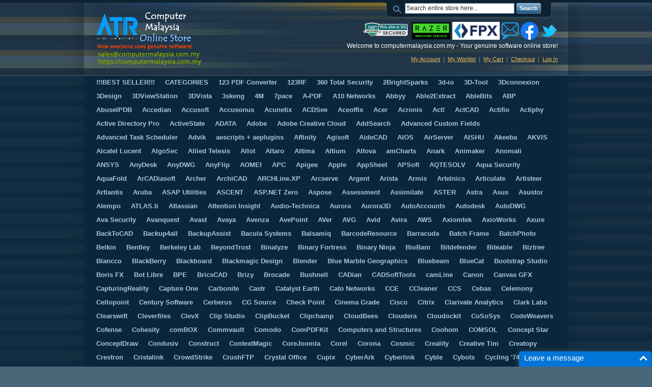

--- FILE ---
content_type: text/html; charset=UTF-8
request_url: https://computermalaysia.com.my/sartorius.html
body_size: 28288
content:
<!DOCTYPE html PUBLIC "-//W3C//DTD XHTML 1.0 Strict//EN" "http://www.w3.org/TR/xhtml1/DTD/xhtml1-strict.dtd">
<html xmlns="http://www.w3.org/1999/xhtml" xml:lang="en" lang="en">
<head>
<meta http-equiv="Content-Type" content="text/html; charset=utf-8" />
<title>Malaysia Price SIMCA® - Multivariate Data Analysis Software | Sartorius Buy Software</title>
<meta name="description" content="SIMCA® Multivariate Data Analysis software helps you visualize trends and clusters from multiple sources, batch processes groups, or time-series data to optimize processes" />
<meta name="keywords" content="Sartorius SIMCA,  Multivariate Data Analysis" />
<meta name="robots" content="INDEX,FOLLOW" />
<link rel="icon" href="https://computermalaysia.com.my/media/favicon/default/LOGO-light-blue.png" type="image/x-icon" />
<link rel="shortcut icon" href="https://computermalaysia.com.my/media/favicon/default/LOGO-light-blue.png" type="image/x-icon" />
<!--[if lt IE 7]>
<script type="text/javascript">
//<![CDATA[
    var BLANK_URL = 'https://computermalaysia.com.my/js/blank.html';
    var BLANK_IMG = 'https://computermalaysia.com.my/js/spacer.gif';
//]]>
</script>
<![endif]-->
<link rel="stylesheet" type="text/css" href="https://computermalaysia.com.my/media/css_secure/f648e6185126e2e1e30b4f3f3ca40477.css" media="all" />
<link rel="stylesheet" type="text/css" href="https://computermalaysia.com.my/media/css_secure/7f54026de573b7077bc61452668b03e9.css" media="print" />
<script type="text/javascript" src="https://computermalaysia.com.my/media/js/44bce11e2c250f5f3cf301a346c97a41.js"></script>
<link href="https://computermalaysia.com.my/rss/catalog/new/store_id/1/" title="New Products" rel="alternate" type="application/rss+xml" />
<link href="https://computermalaysia.com.my/rss/catalog/special/store_id/1/cid/0/" title="Special Products" rel="alternate" type="application/rss+xml" />
<link href="https://computermalaysia.com.my/rss/catalog/salesrule/store_id/1/cid/0/" title="Coupons/Discounts" rel="alternate" type="application/rss+xml" />
<link rel="canonical" href="https://computermalaysia.com.my/sartorius.html" />
<link href="https://computermalaysia.com.my/rss/catalog/category/cid/1136/store_id/1/" title="Sartorius RSS Feed" rel="alternate" type="application/rss+xml" />
<!--[if lt IE 8]>
<link rel="stylesheet" type="text/css" href="https://computermalaysia.com.my/media/css_secure/d671f476be485be77aac10ec5138d60f.css" media="all" />
<![endif]-->
<!--[if lt IE 7]>
<script type="text/javascript" src="https://computermalaysia.com.my/media/js/a9f6b8a69f88eacbe3a6e80b4774e8d6.js"></script>
<![endif]-->

<script type="text/javascript">
//<![CDATA[
Mage.Cookies.path     = '/';
Mage.Cookies.domain   = '.computermalaysia.com.my';
//]]>
</script>

<script type="text/javascript">
//<![CDATA[
optionalZipCountries = ["HK","IE","MO","PA"];
//]]>
</script>
            <!-- BEGIN GOOGLE ANALYTICS CODE -->
        <script type="text/javascript">
        //<![CDATA[
            var _gaq = _gaq || [];
            
_gaq.push(['_setAccount', 'UA-16190223-4']);
_gaq.push (['_gat._anonymizeIp']);
_gaq.push(['_trackPageview']);
            
            (function() {
                var ga = document.createElement('script'); ga.type = 'text/javascript'; ga.async = true;
                ga.src = ('https:' == document.location.protocol ? 'https://ssl' : 'http://www') + '.google-analytics.com/ga.js';
                var s = document.getElementsByTagName('script')[0]; s.parentNode.insertBefore(ga, s);
            })();

        //]]>
        </script>
        <!-- END GOOGLE ANALYTICS CODE -->
    
<!-- Start Google Tag Manager -->	
	
	
	<script>(function(w,d,s,l,i){w[l]=w[l]||[];w[l].push({'gtm.start':
	new Date().getTime(),event:'gtm.js'});var f=d.getElementsByTagName(s)[0],
	j=d.createElement(s),dl=l!='dataLayer'?'&l='+l:'';j.async=true;j.src=
	'//www.googletagmanager.com/gtm.js?id='+i+dl;f.parentNode.insertBefore(j,f);
	})(window,document,'script','dataLayer','GTM-KB94GNR');</script>
		
<!-- End Google Tag Manager -->
		
<!-- loads on all pages once extension installed and include expertrec js -->
<script type="text/javascript">
        if(typeof expertSiteConf == 'undefined' || expertSiteConf == null) {
        var expertSiteConf = {
            wid:"1",
            sid: "1",
            currency: "MYR",
            formkey:"b1FbrDX8SKsZbOpg"
                            ,category:"Sartorius"
                    };
    }
    window.expertrecconf = {
        formkey:"b1FbrDX8SKsZbOpg",
        merchantId:"f909340589f83faca53ad0c5acf5fbde",
        wid:"1",
        sid: "1",
        currency: "MYR",
        currency_rate: "1"};

    /* * * DON'T EDIT BELOW LINE * * */
    (function(){var domain=window.location.hostname.replace(/\./g,""),ea=document.createElement('script');ea.type='text/javascript';ea.async=true;ea.src='//d3qm5o86jyjko6.cloudfront.net/magento/expertrec_'+domain+'.js';var m=document.getElementsByTagName('script')[0];m.parentNode.insertBefore(ea,m)})();var _eaq=_eaq || [];function expertApi(){if(window.expertrec_true){var args=Array.prototype.slice.call(arguments);window.ea_apispec[args[0]](args.slice(1,args.length))}else{_eaq.push(arguments);}}
</script><!-- Facebook Ads Extension for Magento -->
<!-- Facebook Pixel Code -->
<script>
!function(f,b,e,v,n,t,s){if(f.fbq)return;n=f.fbq=function(){n.callMethod?
n.callMethod.apply(n,arguments):n.queue.push(arguments)};if(!f._fbq)f._fbq=n;
n.push=n;n.loaded=!0;n.version='2.0';n.queue=[];t=b.createElement(e);t.async=!0;
t.src=v;s=b.getElementsByTagName(e)[0];s.parentNode.insertBefore(t,s)}(window,
document,'script','//connect.facebook.net/en_US/fbevents.js');
fbq('init', '508858519596727', {}, {agent: 'exmagento-1.9.3.7-2.6.3' });
fbq('track', 'PageView', {
  source: 'magento',
  version: "1.9.3.7",
  pluginVersion: "2.6.3"
});
</script>
<noscript><img height="1" width="1" style="display:none"
src="https://www.facebook.com/tr?id=508858519596727&ev=PageView&noscript=1&a=exmagento-1.9.3.7-2.6.3"
/></noscript>
<!-- End Facebook Pixel Code -->

<link rel="canonical" href="http://computermalaysia.com.my/sartorius.html" />
<!-- OG META Data -->
<meta property="og:title" content="Malaysia Price SIMCA® - Multivariate Data Analysis Software | Sartorius Buy Software" />
<meta property="og:site_name" content="We are Malaysia's online software store, offer great genuine software discounts!" />
<meta property="og:type" content="product.group" />
<meta property="og:url" content="https://computermalaysia.com.my/sartorius.html" />
<meta property="og:description" content="SIMCA® Multivariate Data Analysis software helps you visualize trends and clusters from multiple sources, batch processes groups, or time-series data to optimize processes" />
<meta property="og:image" content="https://www.computermalaysia.com.my/images/logo.jpg" />
<meta property="og:image:type" content="image/jpeg" />
<meta property="og:image:width" content="300" />
<meta property="og:image:height" content="300" />
<meta property="fb:app_id" content="297162000925570"/>

<link rel="amphtml" href="https://computermalaysia.com.my/sartorius.html?amp=1"><script type="text/javascript">//<![CDATA[
        var Translator = new Translate([]);
        //]]></script><script src="https://www.google.com/recaptcha/api.js"></script>

<div id="fb-root"></div>
<script async defer crossorigin="anonymous" src="https://connect.facebook.net/ms_MY/sdk.js#xfbml=1&version=v8.0" nonce="aOKlB4ER"></script>




<script async custom-element="amp-iframe" src="https://cdn.ampproject.org/v0/amp-iframe-0.1.js"></script>

<meta name="p:domain_verify" content="fe23dca4d3df70c1e718ade64f277dfb"/>
<meta name="viewport" content="width=device-width, minimum-scale=1, initial-scale=1">
<meta property="og:url"                content="https://www.computermalaysia.com.my" />


<!-- Global site tag (gtag.js) - Google Analytics -->
<script async src="https://www.googletagmanager.com/gtag/js?id=UA-16190223-4"></script>
<script>
  window.dataLayer = window.dataLayer || [];
  function gtag(){dataLayer.push(arguments);}
  gtag('js', new Date());

  gtag('config', 'UA-16190223-4');
</script>


 

<!--f0970a8ba5aca0a178e650eb5cf461a6-->






<script src="https://www.google.com/recaptcha/api.js?render=6LcwGugUAAAAAERHLO9Wn6QvtUHq_Va1QU0ITpo6"></script>
<script>
grecaptcha.ready(function() {
    grecaptcha.execute('6LcwGugUAAAAAERHLO9Wn6QvtUHq_Va1QU0ITpo6', {action: 'homepage'}).then(function(token) {
       ...
    });
});
</script></head>
<body class=" catalog-category-view categorypath-sartorius-html category-sartorius">


<!-- Start Google Tag Manager -->		
	<noscript><iframe src="//www.googletagmanager.com/ns.html?id=GTM-KB94GNR"
	height="0" width="0" style="display:none;visibility:hidden"></iframe></noscript>	
<!-- End Google Tag Manager -->		

<div class="wrapper">
        <noscript>
        <div class="global-site-notice noscript">
            <div class="notice-inner">
                <p>
                    <strong>JavaScript seems to be disabled in your browser.</strong><br />
                    You must have JavaScript enabled in your browser to utilize the functionality of this website.                </p>
            </div>
        </div>
    </noscript>
    <div class="page">
        <div class="header-container">
    <div class="header">
                <a href="https://computermalaysia.com.my/" title="Malaysia Software Distributor Reseller Price buy" class="logo"><strong>Malaysia Software Distributor Reseller Price buy</strong><img src="https://computermalaysia.com.my/skin/frontend/default/default/images/logo.gif" alt="Malaysia Software Distributor Reseller Price buy" /></a>
                <div class="quick-access">

 <a href="https://www.computermalaysia.com.my"><img alt="Secure SSL" style="WIDTH: 93px; HEIGHT: 30px" border="0" src="//computermalaysia.com.my/images/ssl-secure.png" /></a>
 
	

<a href="//computermalaysia.com.my/customer-service#answer5"><IMG src="/images/logo_RazerMerchantServices.png" height="35" border=0 alt="Payment"></a> 
<a href="//computermalaysia.com.my/customer-service#answer5"><IMG src="/images/logo-fpx.jpg" height="35" border=0 alt="Payment"></a> 

<a href="https://computermalaysia.com.my/contacts/"><img border="0" hspace="0" alt="Email us!" src="/images/email-us-button.png" height="35" border=0 ></a> 
<a href="//www.facebook.com/computermalaysia/" target=_blank><img border="0" hspace="0" alt="Find us on Facebook!" src="/images/facebook.png" height="35" border=0 ></a> 
<a href="//twitter.com/computerage/" target=_blank><img border="0" hspace="0" alt="Follow us on Twitter!" src="/images/twitter.png" height="35" border=0 ></a> 

            <form id="search_mini_form" action="https://computermalaysia.com.my/catalogsearch/result/" method="get">
    <div class="form-search">
        <label for="search">Search:</label>
        <input id="search" type="text" name="q" value="" class="input-text" maxlength="128" />
        <button type="submit" title="Search" class="button"><span><span>Search</span></span></button>
        <div id="search_autocomplete" class="search-autocomplete"></div>
        <script type="text/javascript">
        //<![CDATA[
            var searchForm = new Varien.searchForm('search_mini_form', 'search', 'Search entire store here...');
            searchForm.initAutocomplete('https://computermalaysia.com.my/catalogsearch/ajax/suggest/', 'search_autocomplete');
        //]]>
        </script>
    </div>
</form>
            <p class="welcome-msg">
<span class="pslogin-welcome-msg">
	
	Welcome to computermalaysia.com.my - Your genuine software online store!</span> </p>
            <ul class="links">
                        <li class="first" ><a href="https://computermalaysia.com.my/customer/account/" title="My Account" >My Account</a></li>
                                <li ><a href="https://computermalaysia.com.my/wishlist/" title="My Wishlist" >My Wishlist</a></li>
                                <li ><a href="https://computermalaysia.com.my/checkout/cart/" title="My Cart" class="top-link-cart">My Cart</a></li>
                                <li ><a href="https://computermalaysia.com.my/checkout/" title="Checkout" class="top-link-checkout">Checkout</a></li>
                                <li class=" last" ><a href="https://computermalaysia.com.my/customer/account/login/referer/aHR0cHM6Ly9jb21wdXRlcm1hbGF5c2lhLmNvbS5teS9zYXJ0b3JpdXMuaHRtbD9fX19TSUQ9VQ,,/" title="Log In" >Log In</a></li>
            </ul>
                    </div>
            </div>
</div>
<div class="nav-container">
    <ul id="nav">
        <li  class="level0 nav-1 first level-top"><a href="https://computermalaysia.com.my/best-selling.html"  class="level-top" ><span>!!!BEST SELLER!!!</span></a></li><li  class="level0 nav-2 level-top parent"><a href="https://computermalaysia.com.my/categories.html"  class="level-top" ><span>CATEGORIES</span></a><ul class="level0"><li  class="level1 nav-2-1 first parent"><a href="https://computermalaysia.com.my/categories/software.html" ><span>Software</span></a><ul class="level1"><li  class="level2 nav-2-1-1 first"><a href="https://computermalaysia.com.my/categories/software/accounting-software.html" ><span>Accounting</span></a></li><li  class="level2 nav-2-1-2 parent"><a href="https://computermalaysia.com.my/categories/software/analysis.html" ><span>Analysis</span></a><ul class="level2"><li  class="level3 nav-2-1-2-1 first last"><a href="https://computermalaysia.com.my/categories/software/analysis/rasch-measurement.html" ><span>Rasch Measurement</span></a></li></ul></li><li  class="level2 nav-2-1-3 parent"><a href="https://computermalaysia.com.my/categories/software/antivirus.html" ><span>Antivirus</span></a><ul class="level2"><li  class="level3 nav-2-1-3-1 first"><a href="https://computermalaysia.com.my/categories/software/antivirus/cyber-security.html" ><span>Cyber Security</span></a></li><li  class="level3 nav-2-1-3-2 last"><a href="https://computermalaysia.com.my/categories/software/antivirus/file-server.html" ><span>File Server</span></a></li></ul></li><li  class="level2 nav-2-1-4 parent"><a href="https://computermalaysia.com.my/categories/software/audio.html" ><span>Audio</span></a><ul class="level2"><li  class="level3 nav-2-1-4-1 first last"><a href="https://computermalaysia.com.my/categories/software/audio/music-notation.html" ><span>Notation</span></a></li></ul></li><li  class="level2 nav-2-1-5 parent"><a href="https://computermalaysia.com.my/categories/software/backup.html" ><span>Backup</span></a><ul class="level2"><li  class="level3 nav-2-1-5-1 first"><a href="https://computermalaysia.com.my/categories/software/backup/backup-for-database.html" ><span>Database</span></a></li><li  class="level3 nav-2-1-5-2 last"><a href="https://computermalaysia.com.my/categories/software/backup/backup-for-file.html" ><span>File System</span></a></li></ul></li><li  class="level2 nav-2-1-6"><a href="https://computermalaysia.com.my/categories/software/barcode.html" ><span>Barcode</span></a></li><li  class="level2 nav-2-1-7"><a href="https://computermalaysia.com.my/categories/software/broadcast.html" ><span>Broadcast</span></a></li><li  class="level2 nav-2-1-8 parent"><a href="https://computermalaysia.com.my/categories/software/cad.html" ><span>CAD</span></a><ul class="level2"><li  class="level3 nav-2-1-8-1 first"><a href="https://computermalaysia.com.my/categories/software/cad/2d.html" ><span>2D</span></a></li><li  class="level3 nav-2-1-8-2"><a href="https://computermalaysia.com.my/categories/software/cad/3d.html" ><span>3D</span></a></li><li  class="level3 nav-2-1-8-3"><a href="https://computermalaysia.com.my/categories/software/cad/bim.html" ><span>BIM</span></a></li><li  class="level3 nav-2-1-8-4 last"><a href="https://computermalaysia.com.my/categories/software/cad/cad-mechanical.html" ><span>Mechanical</span></a></li></ul></li><li  class="level2 nav-2-1-9"><a href="https://computermalaysia.com.my/categories/software/cam.html" ><span>CAM</span></a></li><li  class="level2 nav-2-1-10"><a href="https://computermalaysia.com.my/categories/software/concept-mind-mapping-software.html" ><span>Concept and Mind-Mapping</span></a></li><li  class="level2 nav-2-1-11"><a href="https://computermalaysia.com.my/categories/software/converters.html" ><span>Converter</span></a></li><li  class="level2 nav-2-1-12"><a href="https://computermalaysia.com.my/categories/software/clinical.html" ><span>Clinical</span></a></li><li  class="level2 nav-2-1-13"><a href="https://computermalaysia.com.my/categories/software/cloud.html" ><span>Cloud</span></a></li><li  class="level2 nav-2-1-14"><a href="https://computermalaysia.com.my/categories/software/database.html" ><span>Database</span></a></li><li  class="level2 nav-2-1-15"><a href="https://computermalaysia.com.my/categories/software/data-recovery.html" ><span>Data Recovery</span></a></li><li  class="level2 nav-2-1-16"><a href="https://computermalaysia.com.my/categories/software/data-sanitization.html" ><span>Data Sanitization</span></a></li><li  class="level2 nav-2-1-17"><a href="https://computermalaysia.com.my/categories/software/ebooks.html" ><span>e-Books</span></a></li><li  class="level2 nav-2-1-18"><a href="https://computermalaysia.com.my/categories/software/education.html" ><span>Education</span></a></li><li  class="level2 nav-2-1-19"><a href="https://computermalaysia.com.my/categories/software/electronics.html" ><span>Electronics</span></a></li><li  class="level2 nav-2-1-20"><a href="https://computermalaysia.com.my/categories/software/engineering.html" ><span>Engineering</span></a></li><li  class="level2 nav-2-1-21"><a href="https://computermalaysia.com.my/categories/software/erp-mrp.html" ><span>ERP/ MRP</span></a></li><li  class="level2 nav-2-1-22"><a href="https://computermalaysia.com.my/categories/software/flowchart.html" ><span>Flowchart</span></a></li><li  class="level2 nav-2-1-23"><a href="https://computermalaysia.com.my/categories/software/fonts.html" ><span>Fonts</span></a></li><li  class="level2 nav-2-1-24"><a href="https://computermalaysia.com.my/categories/software/geographic-information-system.html" ><span>Geographic Information System</span></a></li><li  class="level2 nav-2-1-25"><a href="https://computermalaysia.com.my/categories/software/image-processing-analysis.html" ><span>Image Processing &amp; Analysis</span></a></li><li  class="level2 nav-2-1-26"><a href="https://computermalaysia.com.my/categories/software/it-asset-management.html" ><span>IT Asset Management</span></a></li><li  class="level2 nav-2-1-27"><a href="https://computermalaysia.com.my/categories/software/it-support.html" ><span>IT Support</span></a></li><li  class="level2 nav-2-1-28"><a href="https://computermalaysia.com.my/categories/software/jewelry.html" ><span>Jewelry</span></a></li><li  class="level2 nav-2-1-29"><a href="https://computermalaysia.com.my/categories/software/land-survey-civil-engineering.html" ><span>Land Survey/ Civil Engineering</span></a></li><li  class="level2 nav-2-1-30"><a href="https://computermalaysia.com.my/categories/software/landscape-design-software.html" ><span>Landscape Design</span></a></li><li  class="level2 nav-2-1-31"><a href="https://computermalaysia.com.my/categories/software/linux.html" ><span>Linux</span></a></li><li  class="level2 nav-2-1-32"><a href="https://computermalaysia.com.my/categories/software/mathematics.html" ><span>Mathematics</span></a></li><li  class="level2 nav-2-1-33"><a href="https://computermalaysia.com.my/categories/software/meeting.html" ><span>Meeting</span></a></li><li  class="level2 nav-2-1-34 parent"><a href="https://computermalaysia.com.my/categories/software/network-software.html" ><span>Network</span></a><ul class="level2"><li  class="level3 nav-2-1-34-1 first last"><a href="https://computermalaysia.com.my/categories/software/network-software/load-balancer.html" ><span>Load Balancer</span></a></li></ul></li><li  class="level2 nav-2-1-35"><a href="https://computermalaysia.com.my/categories/software/operating-system.html" ><span>Operating System</span></a></li><li  class="level2 nav-2-1-36"><a href="https://computermalaysia.com.my/categories/software/path-planning.html" ><span>Path Planning</span></a></li><li  class="level2 nav-2-1-37"><a href="https://computermalaysia.com.my/categories/software/pdf.html" ><span>PDF</span></a></li><li  class="level2 nav-2-1-38"><a href="https://computermalaysia.com.my/categories/software/photo.html" ><span>Photo</span></a></li><li  class="level2 nav-2-1-39"><a href="https://computermalaysia.com.my/categories/software/point-of-sale.html" ><span>Point of Sale</span></a></li><li  class="level2 nav-2-1-40"><a href="https://computermalaysia.com.my/categories/software/presentation.html" ><span>Presentation</span></a></li><li  class="level2 nav-2-1-41"><a href="https://computermalaysia.com.my/categories/software/productivity.html" ><span>Productivity</span></a></li><li  class="level2 nav-2-1-42"><a href="https://computermalaysia.com.my/categories/software/programming-software.html" ><span>Programming</span></a></li><li  class="level2 nav-2-1-43"><a href="https://computermalaysia.com.my/categories/software/project-management.html" ><span>Project Management</span></a></li><li  class="level2 nav-2-1-44"><a href="https://computermalaysia.com.my/categories/software/remote-access.html" ><span>Remote Access</span></a></li><li  class="level2 nav-2-1-45"><a href="https://computermalaysia.com.my/categories/software/rendering.html" ><span>Rendering</span></a></li><li  class="level2 nav-2-1-46"><a href="https://computermalaysia.com.my/categories/software/reporting.html" ><span>Reporting</span></a></li><li  class="level2 nav-2-1-47"><a href="https://computermalaysia.com.my/categories/software/server.html" ><span>Server</span></a></li><li  class="level2 nav-2-1-48"><a href="https://computermalaysia.com.my/categories/software/scientific-software.html" ><span>Scientific</span></a></li><li  class="level2 nav-2-1-49"><a href="https://computermalaysia.com.my/categories/software/simulation.html" ><span>Simulation</span></a></li><li  class="level2 nav-2-1-50"><a href="https://computermalaysia.com.my/categories/software/spell-check.html" ><span>Spell Check</span></a></li><li  class="level2 nav-2-1-51"><a href="https://computermalaysia.com.my/categories/software/statistic-software.html" ><span>Statistic</span></a></li><li  class="level2 nav-2-1-52"><a href="https://computermalaysia.com.my/categories/software/stock-media.html" ><span>Stock Media</span></a></li><li  class="level2 nav-2-1-53"><a href="https://computermalaysia.com.my/categories/software/structural.html" ><span>Structural</span></a></li><li  class="level2 nav-2-1-54"><a href="https://computermalaysia.com.my/categories/software/uml.html" ><span>Unified Modeling Language</span></a></li><li  class="level2 nav-2-1-55 parent"><a href="https://computermalaysia.com.my/categories/software/video-editing.html" ><span>Video</span></a><ul class="level2"><li  class="level3 nav-2-1-55-1 first"><a href="https://computermalaysia.com.my/categories/software/video-editing/screen-recording.html" ><span>Screen Recording</span></a></li><li  class="level3 nav-2-1-55-2 last"><a href="https://computermalaysia.com.my/categories/software/video-editing/video-streaming.html" ><span>Video Streaming</span></a></li></ul></li><li  class="level2 nav-2-1-56"><a href="https://computermalaysia.com.my/categories/software/virtual-reality.html" ><span>Virtual Reality</span></a></li><li  class="level2 nav-2-1-57"><a href="https://computermalaysia.com.my/categories/software/virtualization.html" ><span>Virtualization</span></a></li><li  class="level2 nav-2-1-58 last parent"><a href="https://computermalaysia.com.my/categories/software/web.html" ><span>Web</span></a><ul class="level2"><li  class="level3 nav-2-1-58-1 first"><a href="https://computermalaysia.com.my/categories/software/web/ssl.html" ><span>SSL</span></a></li><li  class="level3 nav-2-1-58-2"><a href="https://computermalaysia.com.my/categories/software/web/web-development.html" ><span>Web Development</span></a></li><li  class="level3 nav-2-1-58-3"><a href="https://computermalaysia.com.my/categories/software/web/web-security.html" ><span>Web Security</span></a></li><li  class="level3 nav-2-1-58-4 last"><a href="https://computermalaysia.com.my/categories/software/web/web-themes-templates.html" ><span>Web Themes &amp; Templates</span></a></li></ul></li></ul></li><li  class="level1 nav-2-2 parent"><a href="https://computermalaysia.com.my/categories/hardware.html" ><span>Hardware</span></a><ul class="level1"><li  class="level2 nav-2-2-1 first"><a href="https://computermalaysia.com.my/categories/hardware/hardware-backup.html" ><span>Backup</span></a></li><li  class="level2 nav-2-2-2"><a href="https://computermalaysia.com.my/categories/hardware/drone.html" ><span>Drone</span></a></li><li  class="level2 nav-2-2-3"><a href="https://computermalaysia.com.my/categories/hardware/gaming.html" ><span>Gaming</span></a></li><li  class="level2 nav-2-2-4"><a href="https://computermalaysia.com.my/categories/hardware/geographic-information-system.html" ><span>Geographic Information System</span></a></li><li  class="level2 nav-2-2-5"><a href="https://computermalaysia.com.my/categories/hardware/graphic-card.html" ><span>Graphic Card</span></a></li><li  class="level2 nav-2-2-6"><a href="https://computermalaysia.com.my/categories/hardware/headphone.html" ><span>Headphone</span></a></li><li  class="level2 nav-2-2-7"><a href="https://computermalaysia.com.my/categories/hardware/laptop.html" ><span>Laptop</span></a></li><li  class="level2 nav-2-2-8"><a href="https://computermalaysia.com.my/categories/hardware/monitor.html" ><span>Monitor</span></a></li><li  class="level2 nav-2-2-9"><a href="https://computermalaysia.com.my/categories/hardware/stands-mounts-carts.html" ><span>Mounting</span></a></li><li  class="level2 nav-2-2-10"><a href="https://computermalaysia.com.my/categories/hardware/mouse.html" ><span>Mouse</span></a></li><li  class="level2 nav-2-2-11 parent"><a href="https://computermalaysia.com.my/categories/hardware/network.html" ><span>Network</span></a><ul class="level2"><li  class="level3 nav-2-2-11-1 first"><a href="https://computermalaysia.com.my/categories/hardware/network/firewall.html" ><span>Firewall</span></a></li><li  class="level3 nav-2-2-11-2"><a href="https://computermalaysia.com.my/categories/hardware/network/gateway.html" ><span>Gateway</span></a></li><li  class="level3 nav-2-2-11-3"><a href="https://computermalaysia.com.my/categories/hardware/network/switch.html" ><span>Switch</span></a></li><li  class="level3 nav-2-2-11-4 last"><a href="https://computermalaysia.com.my/categories/hardware/network/wireless.html" ><span>Wireless</span></a></li></ul></li><li  class="level2 nav-2-2-12 parent"><a href="https://computermalaysia.com.my/categories/hardware/printer.html" ><span>Printer</span></a><ul class="level2"><li  class="level3 nav-2-2-12-1 first last"><a href="https://computermalaysia.com.my/categories/hardware/printer/3dprinter.html" ><span>3D Printer</span></a></li></ul></li><li  class="level2 nav-2-2-13"><a href="https://computermalaysia.com.my/categories/hardware/projector.html" ><span>Projector</span></a></li><li  class="level2 nav-2-2-14"><a href="https://computermalaysia.com.my/categories/hardware/scanner.html" ><span>Scanner</span></a></li><li  class="level2 nav-2-2-15"><a href="https://computermalaysia.com.my/categories/hardware/servers.html" ><span>Servers</span></a></li><li  class="level2 nav-2-2-16"><a href="https://computermalaysia.com.my/categories/hardware/speaker.html" ><span>Speaker</span></a></li><li  class="level2 nav-2-2-17 parent"><a href="https://computermalaysia.com.my/categories/hardware/storage.html" ><span>Storage</span></a><ul class="level2"><li  class="level3 nav-2-2-17-1 first parent"><a href="https://computermalaysia.com.my/categories/hardware/storage/harddisk.html" ><span>Harddisk</span></a><ul class="level3"><li  class="level4 nav-2-2-17-1-1 first"><a href="https://computermalaysia.com.my/categories/hardware/storage/harddisk/cctv-surveillance-harddisk.html" ><span>CCTV</span></a></li><li  class="level4 nav-2-2-17-1-2 last"><a href="https://computermalaysia.com.my/categories/hardware/storage/harddisk/external.html" ><span>External</span></a></li></ul></li><li  class="level3 nav-2-2-17-2"><a href="https://computermalaysia.com.my/categories/hardware/storage/nas.html" ><span>NAS</span></a></li><li  class="level3 nav-2-2-17-3 last"><a href="https://computermalaysia.com.my/categories/hardware/storage/network-storage.html" ><span>Network</span></a></li></ul></li><li  class="level2 nav-2-2-18"><a href="https://computermalaysia.com.my/categories/hardware/tablet.html" ><span>Tablet</span></a></li><li  class="level2 nav-2-2-19"><a href="https://computermalaysia.com.my/categories/hardware/ups.html" ><span>UPS</span></a></li><li  class="level2 nav-2-2-20"><a href="https://computermalaysia.com.my/categories/hardware/video.html" ><span>Video</span></a></li><li  class="level2 nav-2-2-21"><a href="https://computermalaysia.com.my/categories/hardware/video-conferencing.html" ><span>Video Conferencing</span></a></li><li  class="level2 nav-2-2-22 last"><a href="https://computermalaysia.com.my/categories/hardware/voip-phone.html" ><span>VOIP Phone</span></a></li></ul></li><li  class="level1 nav-2-3 parent"><a href="https://computermalaysia.com.my/categories/smartphones.html" ><span>Smart Phones</span></a><ul class="level1"><li  class="level2 nav-2-3-1 first"><a href="https://computermalaysia.com.my/categories/smartphones/huawei-phone.html" ><span>Huawei</span></a></li><li  class="level2 nav-2-3-2 last"><a href="https://computermalaysia.com.my/categories/smartphones/iphone.html" ><span>iPhone</span></a></li></ul></li><li  class="level1 nav-2-4 last"><a href="https://computermalaysia.com.my/categories/watches.html" ><span>Watches</span></a></li></ul></li><li  class="level0 nav-3 level-top"><a href="https://computermalaysia.com.my/123pdf-converter.html"  class="level-top" ><span>123 PDF Converter</span></a></li><li  class="level0 nav-4 level-top"><a href="https://computermalaysia.com.my/123rf.html"  class="level-top" ><span>123RF</span></a></li><li  class="level0 nav-5 level-top"><a href="https://computermalaysia.com.my/360totalsecurity.html"  class="level-top" ><span>360 Total Security</span></a></li><li  class="level0 nav-6 level-top"><a href="https://computermalaysia.com.my/2brightsparks.html"  class="level-top" ><span>2BrightSparks</span></a></li><li  class="level0 nav-7 level-top"><a href="https://computermalaysia.com.my/3d-io.html"  class="level-top" ><span>3d-io</span></a></li><li  class="level0 nav-8 level-top"><a href="https://computermalaysia.com.my/3d-tool.html"  class="level-top" ><span>3D-Tool</span></a></li><li  class="level0 nav-9 level-top"><a href="https://computermalaysia.com.my/3dconnexion.html"  class="level-top" ><span>3Dconnexion</span></a></li><li  class="level0 nav-10 level-top"><a href="https://computermalaysia.com.my/3design.html"  class="level-top" ><span>3Design</span></a></li><li  class="level0 nav-11 level-top"><a href="https://computermalaysia.com.my/3dviewstation.html"  class="level-top" ><span>3DViewStation</span></a></li><li  class="level0 nav-12 level-top"><a href="https://computermalaysia.com.my/3dvista.html"  class="level-top" ><span>3DVista</span></a></li><li  class="level0 nav-13 level-top"><a href="https://computermalaysia.com.my/3skeng.html"  class="level-top" ><span>3skeng</span></a></li><li  class="level0 nav-14 level-top"><a href="https://computermalaysia.com.my/4m.html"  class="level-top" ><span>4M</span></a></li><li  class="level0 nav-15 level-top"><a href="https://computermalaysia.com.my/7pace.html"  class="level-top" ><span>7pace</span></a></li><li  class="level0 nav-16 level-top"><a href="https://computermalaysia.com.my/a-pdf.html"  class="level-top" ><span>A-PDF</span></a></li><li  class="level0 nav-17 level-top"><a href="https://computermalaysia.com.my/a10networks.html"  class="level-top" ><span>A10 Networks</span></a></li><li  class="level0 nav-18 level-top"><a href="https://computermalaysia.com.my/abbyy.html"  class="level-top" ><span>Abbyy</span></a></li><li  class="level0 nav-19 level-top"><a href="https://computermalaysia.com.my/able2extract.html"  class="level-top" ><span>Able2Extract</span></a></li><li  class="level0 nav-20 level-top"><a href="https://computermalaysia.com.my/ablebits.html"  class="level-top" ><span>AbleBits</span></a></li><li  class="level0 nav-21 level-top"><a href="https://computermalaysia.com.my/abpio.html"  class="level-top" ><span>ABP</span></a></li><li  class="level0 nav-22 level-top"><a href="https://computermalaysia.com.my/abuseipdb.html"  class="level-top" ><span>AbuseIPDB</span></a></li><li  class="level0 nav-23 level-top"><a href="https://computermalaysia.com.my/accedian.html"  class="level-top" ><span>Accedian</span></a></li><li  class="level0 nav-24 level-top"><a href="https://computermalaysia.com.my/accusoft.html"  class="level-top" ><span>Accusoft</span></a></li><li  class="level0 nav-25 level-top"><a href="https://computermalaysia.com.my/accusonus.html"  class="level-top" ><span>Accusonus</span></a></li><li  class="level0 nav-26 level-top"><a href="https://computermalaysia.com.my/acunetix.html"  class="level-top" ><span>Acunetix</span></a></li><li  class="level0 nav-27 level-top"><a href="https://computermalaysia.com.my/acdsee.html"  class="level-top" ><span>ACDSee</span></a></li><li  class="level0 nav-28 level-top"><a href="https://computermalaysia.com.my/aceoffix.html"  class="level-top" ><span>Aceoffix</span></a></li><li  class="level0 nav-29 level-top"><a href="https://computermalaysia.com.my/acer.html"  class="level-top" ><span>Acer</span></a></li><li  class="level0 nav-30 level-top"><a href="https://computermalaysia.com.my/acronis.html"  class="level-top" ><span>Acronis</span></a></li><li  class="level0 nav-31 level-top"><a href="https://computermalaysia.com.my/act.html"  class="level-top" ><span>Act!</span></a></li><li  class="level0 nav-32 level-top"><a href="https://computermalaysia.com.my/actcad.html"  class="level-top" ><span>ActCAD</span></a></li><li  class="level0 nav-33 level-top"><a href="https://computermalaysia.com.my/actifio.html"  class="level-top" ><span>Actifio</span></a></li><li  class="level0 nav-34 level-top"><a href="https://computermalaysia.com.my/actiphy.html"  class="level-top" ><span>Actiphy</span></a></li><li  class="level0 nav-35 level-top"><a href="https://computermalaysia.com.my/activedirectorypro.html"  class="level-top" ><span>Active Directory Pro</span></a></li><li  class="level0 nav-36 level-top"><a href="https://computermalaysia.com.my/activestate.html"  class="level-top" ><span>ActiveState</span></a></li><li  class="level0 nav-37 level-top"><a href="https://computermalaysia.com.my/adata.html"  class="level-top" ><span>ADATA</span></a></li><li  class="level0 nav-38 level-top"><a href="https://computermalaysia.com.my/adobe.html"  class="level-top" ><span>Adobe</span></a></li><li  class="level0 nav-39 level-top"><a href="https://computermalaysia.com.my/adobe-creative-cloud.html"  class="level-top" ><span>Adobe Creative Cloud</span></a></li><li  class="level0 nav-40 level-top"><a href="https://computermalaysia.com.my/addsearch.html"  class="level-top" ><span>AddSearch</span></a></li><li  class="level0 nav-41 level-top"><a href="https://computermalaysia.com.my/advancedcustomfields.html"  class="level-top" ><span>Advanced Custom Fields</span></a></li><li  class="level0 nav-42 level-top"><a href="https://computermalaysia.com.my/advscheduler.html"  class="level-top" ><span>Advanced Task Scheduler</span></a></li><li  class="level0 nav-43 level-top"><a href="https://computermalaysia.com.my/adviksoft.html"  class="level-top" ><span>Advik</span></a></li><li  class="level0 nav-44 level-top"><a href="https://computermalaysia.com.my/aescripts.html"  class="level-top" ><span>aescripts + aeplugins</span></a></li><li  class="level0 nav-45 level-top"><a href="https://computermalaysia.com.my/affinity.html"  class="level-top" ><span>Affinity</span></a></li><li  class="level0 nav-46 level-top"><a href="https://computermalaysia.com.my/agisoft.html"  class="level-top" ><span>Agisoft</span></a></li><li  class="level0 nav-47 level-top"><a href="https://computermalaysia.com.my/aidecad.html"  class="level-top" ><span>AideCAD</span></a></li><li  class="level0 nav-48 level-top"><a href="https://computermalaysia.com.my/aiosplugin.html"  class="level-top" ><span>AIOS</span></a></li><li  class="level0 nav-49 level-top"><a href="https://computermalaysia.com.my/airserver.html"  class="level-top" ><span>AirServer</span></a></li><li  class="level0 nav-50 level-top"><a href="https://computermalaysia.com.my/aishutech.html"  class="level-top" ><span>AISHU</span></a></li><li  class="level0 nav-51 level-top"><a href="https://computermalaysia.com.my/akeeba.html"  class="level-top" ><span>Akeeba</span></a></li><li  class="level0 nav-52 level-top"><a href="https://computermalaysia.com.my/akvis.html"  class="level-top" ><span>AKVIS</span></a></li><li  class="level0 nav-53 level-top"><a href="https://computermalaysia.com.my/alcatel-lucent.html"  class="level-top" ><span>Alcatel Lucent</span></a></li><li  class="level0 nav-54 level-top"><a href="https://computermalaysia.com.my/algosec.html"  class="level-top" ><span>AlgoSec</span></a></li><li  class="level0 nav-55 level-top"><a href="https://computermalaysia.com.my/alliedtelesis.html"  class="level-top" ><span>Allied Telesis</span></a></li><li  class="level0 nav-56 level-top"><a href="https://computermalaysia.com.my/allot.html"  class="level-top" ><span>Allot</span></a></li><li  class="level0 nav-57 level-top"><a href="https://computermalaysia.com.my/altaro.html"  class="level-top" ><span>Altaro</span></a></li><li  class="level0 nav-58 level-top"><a href="https://computermalaysia.com.my/altima.html"  class="level-top" ><span>Altima</span></a></li><li  class="level0 nav-59 level-top"><a href="https://computermalaysia.com.my/altium.html"  class="level-top" ><span>Altium</span></a></li><li  class="level0 nav-60 level-top"><a href="https://computermalaysia.com.my/altova.html"  class="level-top" ><span>Altova</span></a></li><li  class="level0 nav-61 level-top"><a href="https://computermalaysia.com.my/amcharts.html"  class="level-top" ><span>amCharts</span></a></li><li  class="level0 nav-62 level-top"><a href="https://computermalaysia.com.my/anark.html"  class="level-top" ><span>Anark</span></a></li><li  class="level0 nav-63 level-top"><a href="https://computermalaysia.com.my/animaker.html"  class="level-top" ><span>Animaker</span></a></li><li  class="level0 nav-64 level-top"><a href="https://computermalaysia.com.my/anomali.html"  class="level-top" ><span>Anomali</span></a></li><li  class="level0 nav-65 level-top"><a href="https://computermalaysia.com.my/ansys.html"  class="level-top" ><span>ANSYS</span></a></li><li  class="level0 nav-66 level-top"><a href="https://computermalaysia.com.my/anydesk.html"  class="level-top" ><span>AnyDesk</span></a></li><li  class="level0 nav-67 level-top"><a href="https://computermalaysia.com.my/anydwg.html"  class="level-top" ><span>AnyDWG</span></a></li><li  class="level0 nav-68 level-top"><a href="https://computermalaysia.com.my/anyflip.html"  class="level-top" ><span>AnyFlip</span></a></li><li  class="level0 nav-69 level-top"><a href="https://computermalaysia.com.my/aomei.html"  class="level-top" ><span>AOMEI </span></a></li><li  class="level0 nav-70 level-top"><a href="https://computermalaysia.com.my/apc.html"  class="level-top" ><span>APC</span></a></li><li  class="level0 nav-71 level-top"><a href="https://computermalaysia.com.my/apigee.html"  class="level-top" ><span>Apigee</span></a></li><li  class="level0 nav-72 level-top"><a href="https://computermalaysia.com.my/apple.html"  class="level-top" ><span>Apple</span></a></li><li  class="level0 nav-73 level-top"><a href="https://computermalaysia.com.my/appsheet.html"  class="level-top" ><span>AppSheet</span></a></li><li  class="level0 nav-74 level-top"><a href="https://computermalaysia.com.my/apsoft.html"  class="level-top" ><span>APSoft</span></a></li><li  class="level0 nav-75 level-top"><a href="https://computermalaysia.com.my/aqtesolv-aquifer.html"  class="level-top" ><span>AQTESOLV</span></a></li><li  class="level0 nav-76 level-top"><a href="https://computermalaysia.com.my/aquasec.html"  class="level-top" ><span>Aqua Security</span></a></li><li  class="level0 nav-77 level-top"><a href="https://computermalaysia.com.my/aquafold.html"  class="level-top" ><span>AquaFold</span></a></li><li  class="level0 nav-78 level-top"><a href="https://computermalaysia.com.my/arcadiasoft.html"  class="level-top" ><span>ArCADiasoft</span></a></li><li  class="level0 nav-79 level-top"><a href="https://computermalaysia.com.my/archerirm.html"  class="level-top" ><span>Archer</span></a></li><li  class="level0 nav-80 level-top"><a href="https://computermalaysia.com.my/archicad.html"  class="level-top" ><span>ArchiCAD </span></a></li><li  class="level0 nav-81 level-top"><a href="https://computermalaysia.com.my/archlinexp.html"  class="level-top" ><span>ARCHLine.XP</span></a></li><li  class="level0 nav-82 level-top"><a href="https://computermalaysia.com.my/arcserve.html"  class="level-top" ><span>Arcserve</span></a></li><li  class="level0 nav-83 level-top"><a href="https://computermalaysia.com.my/argent.html"  class="level-top" ><span>Argent</span></a></li><li  class="level0 nav-84 level-top"><a href="https://computermalaysia.com.my/arista.html"  class="level-top" ><span>Arista</span></a></li><li  class="level0 nav-85 level-top"><a href="https://computermalaysia.com.my/armis.html"  class="level-top" ><span>Armis</span></a></li><li  class="level0 nav-86 level-top"><a href="https://computermalaysia.com.my/artelnics.html"  class="level-top" ><span>Artelnics</span></a></li><li  class="level0 nav-87 level-top"><a href="https://computermalaysia.com.my/articulate.html"  class="level-top" ><span>Articulate</span></a></li><li  class="level0 nav-88 level-top"><a href="https://computermalaysia.com.my/artisteer.html"  class="level-top" ><span>Artisteer</span></a></li><li  class="level0 nav-89 level-top"><a href="https://computermalaysia.com.my/artlantis.html"  class="level-top" ><span>Artlantis</span></a></li><li  class="level0 nav-90 level-top"><a href="https://computermalaysia.com.my/aruba.html"  class="level-top" ><span>Aruba</span></a></li><li  class="level0 nav-91 level-top"><a href="https://computermalaysia.com.my/asap-utilities.html"  class="level-top" ><span>ASAP Utilities</span></a></li><li  class="level0 nav-92 level-top"><a href="https://computermalaysia.com.my/ascent.html"  class="level-top" ><span>ASCENT</span></a></li><li  class="level0 nav-93 level-top"><a href="https://computermalaysia.com.my/aspnetzero.html"  class="level-top" ><span>ASP.NET Zero</span></a></li><li  class="level0 nav-94 level-top"><a href="https://computermalaysia.com.my/aspose.html"  class="level-top" ><span>Aspose</span></a></li><li  class="level0 nav-95 level-top"><a href="https://computermalaysia.com.my/assess.html"  class="level-top" ><span>Assessment </span></a></li><li  class="level0 nav-96 level-top"><a href="https://computermalaysia.com.my/assimilate.html"  class="level-top" ><span>Assimilate</span></a></li><li  class="level0 nav-97 level-top"><a href="https://computermalaysia.com.my/ibik.html"  class="level-top" ><span>ASTER</span></a></li><li  class="level0 nav-98 level-top"><a href="https://computermalaysia.com.my/wpastra.html"  class="level-top" ><span>Astra</span></a></li><li  class="level0 nav-99 level-top"><a href="https://computermalaysia.com.my/asus.html"  class="level-top" ><span>Asus</span></a></li><li  class="level0 nav-100 level-top"><a href="https://computermalaysia.com.my/asustor.html"  class="level-top" ><span>Asustor</span></a></li><li  class="level0 nav-101 level-top"><a href="https://computermalaysia.com.my/atempo.html"  class="level-top" ><span>Atempo</span></a></li><li  class="level0 nav-102 level-top"><a href="https://computermalaysia.com.my/atlasti.html"  class="level-top" ><span>ATLAS.ti</span></a></li><li  class="level0 nav-103 level-top"><a href="https://computermalaysia.com.my/atlassian.html"  class="level-top" ><span>Atlassian</span></a></li><li  class="level0 nav-104 level-top"><a href="https://computermalaysia.com.my/attentioninsight.html"  class="level-top" ><span>Attention Insight</span></a></li><li  class="level0 nav-105 level-top"><a href="https://computermalaysia.com.my/audio-technica.html"  class="level-top" ><span>Audio-Technica</span></a></li><li  class="level0 nav-106 level-top"><a href="https://computermalaysia.com.my/aurora3dprinters.html"  class="level-top" ><span>Aurora</span></a></li><li  class="level0 nav-107 level-top"><a href="https://computermalaysia.com.my/aurora3d.html"  class="level-top" ><span>Aurora3D</span></a></li><li  class="level0 nav-108 level-top"><a href="https://computermalaysia.com.my/autoaccounts.html"  class="level-top" ><span>AutoAccounts</span></a></li><li  class="level0 nav-109 level-top parent"><a href="https://computermalaysia.com.my/autodesk.html"  class="level-top" ><span>Autodesk</span></a><ul class="level0"><li  class="level1 nav-109-1 first"><a href="https://computermalaysia.com.my/autodesk/autocad-malaysia.html" ><span>Autocad</span></a></li><li  class="level1 nav-109-2 last"><a href="https://computermalaysia.com.my/autodesk/3dsmax.html" ><span>3ds Max</span></a></li></ul></li><li  class="level0 nav-110 level-top"><a href="https://computermalaysia.com.my/autodwg.html"  class="level-top" ><span>AutoDWG</span></a></li><li  class="level0 nav-111 level-top"><a href="https://computermalaysia.com.my/avasecurity.html"  class="level-top" ><span>Ava Security</span></a></li><li  class="level0 nav-112 level-top"><a href="https://computermalaysia.com.my/avanquest.html"  class="level-top" ><span>Avanquest</span></a></li><li  class="level0 nav-113 level-top"><a href="https://computermalaysia.com.my/avast.html"  class="level-top" ><span>Avast</span></a></li><li  class="level0 nav-114 level-top"><a href="https://computermalaysia.com.my/avaya.html"  class="level-top" ><span>Avaya</span></a></li><li  class="level0 nav-115 level-top"><a href="https://computermalaysia.com.my/avenza.html"  class="level-top" ><span>Avenza</span></a></li><li  class="level0 nav-116 level-top"><a href="https://computermalaysia.com.my/avepoint.html"  class="level-top" ><span>AvePoint</span></a></li><li  class="level0 nav-117 level-top"><a href="https://computermalaysia.com.my/aver.html"  class="level-top" ><span>AVer</span></a></li><li  class="level0 nav-118 level-top"><a href="https://computermalaysia.com.my/avg.html"  class="level-top" ><span>AVG</span></a></li><li  class="level0 nav-119 level-top"><a href="https://computermalaysia.com.my/avid.html"  class="level-top" ><span>Avid</span></a></li><li  class="level0 nav-120 level-top"><a href="https://computermalaysia.com.my/avira.html"  class="level-top" ><span>Avira</span></a></li><li  class="level0 nav-121 level-top"><a href="https://computermalaysia.com.my/aws-amazon.html"  class="level-top" ><span>AWS</span></a></li><li  class="level0 nav-122 level-top"><a href="https://computermalaysia.com.my/axiomtek.html"  class="level-top" ><span>Axiomtek</span></a></li><li  class="level0 nav-123 level-top"><a href="https://computermalaysia.com.my/axioworks.html"  class="level-top" ><span>AxioWorks</span></a></li><li  class="level0 nav-124 level-top"><a href="https://computermalaysia.com.my/axure.html"  class="level-top" ><span>Axure</span></a></li><li  class="level0 nav-125 level-top"><a href="https://computermalaysia.com.my/backtocad.html"  class="level-top" ><span>BackToCAD</span></a></li><li  class="level0 nav-126 level-top"><a href="https://computermalaysia.com.my/backup4all.html"  class="level-top" ><span>Backup4all</span></a></li><li  class="level0 nav-127 level-top"><a href="https://computermalaysia.com.my/backupassist.html"  class="level-top" ><span>BackupAssist</span></a></li><li  class="level0 nav-128 level-top"><a href="https://computermalaysia.com.my/baculasystems.html"  class="level-top" ><span>Bacula Systems</span></a></li><li  class="level0 nav-129 level-top"><a href="https://computermalaysia.com.my/balsamiq.html"  class="level-top" ><span>Balsamiq </span></a></li><li  class="level0 nav-130 level-top"><a href="https://computermalaysia.com.my/barcoderesource.html"  class="level-top" ><span>BarcodeResource</span></a></li><li  class="level0 nav-131 level-top"><a href="https://computermalaysia.com.my/barracuda.html"  class="level-top" ><span>Barracuda</span></a></li><li  class="level0 nav-132 level-top"><a href="https://computermalaysia.com.my/batchframe.html"  class="level-top" ><span>Batch Frame</span></a></li><li  class="level0 nav-133 level-top"><a href="https://computermalaysia.com.my/batchphoto.html"  class="level-top" ><span>BatchPhoto</span></a></li><li  class="level0 nav-134 level-top"><a href="https://computermalaysia.com.my/belkin.html"  class="level-top" ><span>Belkin</span></a></li><li  class="level0 nav-135 level-top"><a href="https://computermalaysia.com.my/bentley.html"  class="level-top" ><span>Bentley</span></a></li><li  class="level0 nav-136 level-top"><a href="https://computermalaysia.com.my/berkeley-lab.html"  class="level-top" ><span>Berkeley Lab</span></a></li><li  class="level0 nav-137 level-top"><a href="https://computermalaysia.com.my/beyondtrust.html"  class="level-top" ><span>BeyondTrust</span></a></li><li  class="level0 nav-138 level-top"><a href="https://computermalaysia.com.my/binalyze.html"  class="level-top" ><span>Binalyze</span></a></li><li  class="level0 nav-139 level-top"><a href="https://computermalaysia.com.my/binary-fortress.html"  class="level-top" ><span>Binary Fortress</span></a></li><li  class="level0 nav-140 level-top"><a href="https://computermalaysia.com.my/binary-ninja.html"  class="level-top" ><span>Binary Ninja</span></a></li><li  class="level0 nav-141 level-top"><a href="https://computermalaysia.com.my/biobam.html"  class="level-top" ><span>BioBam</span></a></li><li  class="level0 nav-142 level-top"><a href="https://computermalaysia.com.my/bitdefender.html"  class="level-top" ><span>Bitdefender </span></a></li><li  class="level0 nav-143 level-top"><a href="https://computermalaysia.com.my/biteable.html"  class="level-top" ><span>Biteable</span></a></li><li  class="level0 nav-144 level-top"><a href="https://computermalaysia.com.my/biztree.html"  class="level-top" ><span>Biztree</span></a></li><li  class="level0 nav-145 level-top"><a href="https://computermalaysia.com.my/blancco.html"  class="level-top" ><span>Blancco</span></a></li><li  class="level0 nav-146 level-top"><a href="https://computermalaysia.com.my/blackberry.html"  class="level-top" ><span>BlackBerry</span></a></li><li  class="level0 nav-147 level-top"><a href="https://computermalaysia.com.my/blackboard.html"  class="level-top" ><span>Blackboard</span></a></li><li  class="level0 nav-148 level-top"><a href="https://computermalaysia.com.my/blackmagicdesign.html"  class="level-top" ><span>Blackmagic Design</span></a></li><li  class="level0 nav-149 level-top"><a href="https://computermalaysia.com.my/blender.html"  class="level-top" ><span>Blender</span></a></li><li  class="level0 nav-150 level-top"><a href="https://computermalaysia.com.my/bluemarblegeo.html"  class="level-top" ><span>Blue Marble Geographics</span></a></li><li  class="level0 nav-151 level-top"><a href="https://computermalaysia.com.my/bluebeam.html"  class="level-top" ><span>Bluebeam</span></a></li><li  class="level0 nav-152 level-top"><a href="https://computermalaysia.com.my/bluecatnetworks.html"  class="level-top" ><span>BlueCat</span></a></li><li  class="level0 nav-153 level-top"><a href="https://computermalaysia.com.my/bootstrapstudio.html"  class="level-top" ><span>Bootstrap Studio</span></a></li><li  class="level0 nav-154 level-top"><a href="https://computermalaysia.com.my/boris-fx.html"  class="level-top" ><span>Boris FX </span></a></li><li  class="level0 nav-155 level-top"><a href="https://computermalaysia.com.my/botlibre.html"  class="level-top" ><span>Bot Libre</span></a></li><li  class="level0 nav-156 level-top"><a href="https://computermalaysia.com.my/bpee.html"  class="level-top" ><span>BPE</span></a></li><li  class="level0 nav-157 level-top"><a href="https://computermalaysia.com.my/bricscad.html"  class="level-top" ><span>BricsCAD</span></a></li><li  class="level0 nav-158 level-top"><a href="https://computermalaysia.com.my/brizy.html"  class="level-top" ><span>Brizy</span></a></li><li  class="level0 nav-159 level-top"><a href="https://computermalaysia.com.my/brocade.html"  class="level-top" ><span>Brocade</span></a></li><li  class="level0 nav-160 level-top"><a href="https://computermalaysia.com.my/bushnell.html"  class="level-top" ><span>Bushnell</span></a></li><li  class="level0 nav-161 level-top"><a href="https://computermalaysia.com.my/cadian.html"  class="level-top" ><span>CADian</span></a></li><li  class="level0 nav-162 level-top"><a href="https://computermalaysia.com.my/cadsofttools.html"  class="level-top" ><span>CADSoftTools</span></a></li><li  class="level0 nav-163 level-top"><a href="https://computermalaysia.com.my/camline.html"  class="level-top" ><span>camLine</span></a></li><li  class="level0 nav-164 level-top"><a href="https://computermalaysia.com.my/canon.html"  class="level-top" ><span>Canon</span></a></li><li  class="level0 nav-165 level-top"><a href="https://computermalaysia.com.my/canvasgfx.html"  class="level-top" ><span>Canvas GFX</span></a></li><li  class="level0 nav-166 level-top"><a href="https://computermalaysia.com.my/capturingreality.html"  class="level-top" ><span>CapturingReality</span></a></li><li  class="level0 nav-167 level-top"><a href="https://computermalaysia.com.my/captureone.html"  class="level-top" ><span>Capture One</span></a></li><li  class="level0 nav-168 level-top"><a href="https://computermalaysia.com.my/carbonite.html"  class="level-top" ><span>Carbonite</span></a></li><li  class="level0 nav-169 level-top"><a href="https://computermalaysia.com.my/castr.html"  class="level-top" ><span>Castr</span></a></li><li  class="level0 nav-170 level-top"><a href="https://computermalaysia.com.my/catalyst-earth.html"  class="level-top" ><span>Catalyst Earth</span></a></li><li  class="level0 nav-171 level-top"><a href="https://computermalaysia.com.my/catonetworks.html"  class="level-top" ><span>Cato Networks</span></a></li><li  class="level0 nav-172 level-top"><a href="https://computermalaysia.com.my/cce.html"  class="level-top" ><span>CCE</span></a></li><li  class="level0 nav-173 level-top"><a href="https://computermalaysia.com.my/ccleaner.html"  class="level-top" ><span>CCleaner</span></a></li><li  class="level0 nav-174 level-top"><a href="https://computermalaysia.com.my/ccs.html"  class="level-top" ><span>CCS</span></a></li><li  class="level0 nav-175 level-top"><a href="https://computermalaysia.com.my/cebas.html"  class="level-top" ><span>Cebas</span></a></li><li  class="level0 nav-176 level-top"><a href="https://computermalaysia.com.my/celemony.html"  class="level-top" ><span>Celemony</span></a></li><li  class="level0 nav-177 level-top"><a href="https://computermalaysia.com.my/cellopoint.html"  class="level-top" ><span>Cellopoint</span></a></li><li  class="level0 nav-178 level-top"><a href="https://computermalaysia.com.my/century.html"  class="level-top" ><span>Century Software</span></a></li><li  class="level0 nav-179 level-top"><a href="https://computermalaysia.com.my/cerberusftp.html"  class="level-top" ><span>Cerberus</span></a></li><li  class="level0 nav-180 level-top"><a href="https://computermalaysia.com.my/cg-source.html"  class="level-top" ><span>CG Source</span></a></li><li  class="level0 nav-181 level-top"><a href="https://computermalaysia.com.my/checkpoint.html"  class="level-top" ><span>Check Point</span></a></li><li  class="level0 nav-182 level-top"><a href="https://computermalaysia.com.my/cinemagrade.html"  class="level-top" ><span>Cinema Grade</span></a></li><li  class="level0 nav-183 level-top"><a href="https://computermalaysia.com.my/cisco.html"  class="level-top" ><span>Cisco</span></a></li><li  class="level0 nav-184 level-top"><a href="https://computermalaysia.com.my/citrix.html"  class="level-top" ><span>Citrix</span></a></li><li  class="level0 nav-185 level-top"><a href="https://computermalaysia.com.my/clarivate.html"  class="level-top" ><span>Clarivate Analytics</span></a></li><li  class="level0 nav-186 level-top"><a href="https://computermalaysia.com.my/clarklabs.html"  class="level-top" ><span>Clark Labs</span></a></li><li  class="level0 nav-187 level-top"><a href="https://computermalaysia.com.my/clearswift.html"  class="level-top" ><span>Clearswift</span></a></li><li  class="level0 nav-188 level-top"><a href="https://computermalaysia.com.my/cleverfiles.html"  class="level-top" ><span>Cleverfiles</span></a></li><li  class="level0 nav-189 level-top"><a href="https://computermalaysia.com.my/clevx.html"  class="level-top" ><span>ClevX</span></a></li><li  class="level0 nav-190 level-top"><a href="https://computermalaysia.com.my/clipstudio.html"  class="level-top" ><span>Clip Studio</span></a></li><li  class="level0 nav-191 level-top"><a href="https://computermalaysia.com.my/clipbucket.html"  class="level-top" ><span>ClipBucket</span></a></li><li  class="level0 nav-192 level-top"><a href="https://computermalaysia.com.my/clipchamp.html"  class="level-top" ><span>Clipchamp</span></a></li><li  class="level0 nav-193 level-top"><a href="https://computermalaysia.com.my/cloudbees.html"  class="level-top" ><span>CloudBees</span></a></li><li  class="level0 nav-194 level-top"><a href="https://computermalaysia.com.my/cloudera.html"  class="level-top" ><span>Cloudera</span></a></li><li  class="level0 nav-195 level-top"><a href="https://computermalaysia.com.my/cloudockit.html"  class="level-top" ><span>Cloudockit</span></a></li><li  class="level0 nav-196 level-top"><a href="https://computermalaysia.com.my/endpointprotector.html"  class="level-top" ><span>CoSoSys</span></a></li><li  class="level0 nav-197 level-top"><a href="https://computermalaysia.com.my/codeweavers.html"  class="level-top" ><span>CodeWeavers</span></a></li><li  class="level0 nav-198 level-top"><a href="https://computermalaysia.com.my/cofense.html"  class="level-top" ><span>Cofense</span></a></li><li  class="level0 nav-199 level-top"><a href="https://computermalaysia.com.my/cohesity.html"  class="level-top" ><span>Cohesity</span></a></li><li  class="level0 nav-200 level-top"><a href="https://computermalaysia.com.my/combox-networks.html"  class="level-top" ><span>comBOX</span></a></li><li  class="level0 nav-201 level-top"><a href="https://computermalaysia.com.my/commvault.html"  class="level-top" ><span>Commvault</span></a></li><li  class="level0 nav-202 level-top"><a href="https://computermalaysia.com.my/comodo.html"  class="level-top" ><span>Comodo</span></a></li><li  class="level0 nav-203 level-top"><a href="https://computermalaysia.com.my/compdf.html"  class="level-top" ><span>ComPDFKit</span></a></li><li  class="level0 nav-204 level-top"><a href="https://computermalaysia.com.my/csiamerica.html"  class="level-top" ><span>Computers and Structures</span></a></li><li  class="level0 nav-205 level-top"><a href="https://computermalaysia.com.my/coohom.html"  class="level-top" ><span>Coohom</span></a></li><li  class="level0 nav-206 level-top"><a href="https://computermalaysia.com.my/comsol.html"  class="level-top" ><span>COMSOL</span></a></li><li  class="level0 nav-207 level-top"><a href="https://computermalaysia.com.my/concept-star-ism.html"  class="level-top" ><span>Concept Star</span></a></li><li  class="level0 nav-208 level-top"><a href="https://computermalaysia.com.my/conceptdraw.html"  class="level-top" ><span>ConceptDraw</span></a></li><li  class="level0 nav-209 level-top"><a href="https://computermalaysia.com.my/condusiv.html"  class="level-top" ><span>Condusiv</span></a></li><li  class="level0 nav-210 level-top"><a href="https://computermalaysia.com.my/construct.html"  class="level-top" ><span>Construct</span></a></li><li  class="level0 nav-211 level-top"><a href="https://computermalaysia.com.my/contextmagic.html"  class="level-top" ><span>ContextMagic</span></a></li><li  class="level0 nav-212 level-top"><a href="https://computermalaysia.com.my/corejoomla.html"  class="level-top" ><span>CoreJoomla</span></a></li><li  class="level0 nav-213 level-top"><a href="https://computermalaysia.com.my/corel.html"  class="level-top" ><span>Corel</span></a></li><li  class="level0 nav-214 level-top"><a href="https://computermalaysia.com.my/corona.html"  class="level-top" ><span>Corona</span></a></li><li  class="level0 nav-215 level-top"><a href="https://computermalaysia.com.my/cosmic-compiler.html"  class="level-top" ><span>Cosmic</span></a></li><li  class="level0 nav-216 level-top"><a href="https://computermalaysia.com.my/creality.html"  class="level-top" ><span>Creality</span></a></li><li  class="level0 nav-217 level-top"><a href="https://computermalaysia.com.my/creative-tim.html"  class="level-top" ><span>Creative Tim</span></a></li><li  class="level0 nav-218 level-top"><a href="https://computermalaysia.com.my/creatopy.html"  class="level-top" ><span>Creatopy</span></a></li><li  class="level0 nav-219 level-top"><a href="https://computermalaysia.com.my/crestron.html"  class="level-top" ><span>Crestron</span></a></li><li  class="level0 nav-220 level-top"><a href="https://computermalaysia.com.my/cristalink.html"  class="level-top" ><span>Cristalink</span></a></li><li  class="level0 nav-221 level-top"><a href="https://computermalaysia.com.my/crowdstrike.html"  class="level-top" ><span>CrowdStrike</span></a></li><li  class="level0 nav-222 level-top"><a href="https://computermalaysia.com.my/crushftp.html"  class="level-top" ><span>CrushFTP </span></a></li><li  class="level0 nav-223 level-top"><a href="https://computermalaysia.com.my/crystaloffice.html"  class="level-top" ><span>Crystal Office</span></a></li><li  class="level0 nav-224 level-top"><a href="https://computermalaysia.com.my/cupix.html"  class="level-top" ><span>Cupix</span></a></li><li  class="level0 nav-225 level-top"><a href="https://computermalaysia.com.my/cyberark.html"  class="level-top" ><span>CyberArk</span></a></li><li  class="level0 nav-226 level-top"><a href="https://computermalaysia.com.my/cyberlink.html"  class="level-top" ><span>Cyberlink</span></a></li><li  class="level0 nav-227 level-top"><a href="https://computermalaysia.com.my/cyble.html"  class="level-top" ><span>Cyble</span></a></li><li  class="level0 nav-228 level-top"><a href="https://computermalaysia.com.my/cybotsai.html"  class="level-top" ><span>Cybots</span></a></li><li  class="level0 nav-229 level-top"><a href="https://computermalaysia.com.my/cycling74.html"  class="level-top" ><span>Cycling '74</span></a></li><li  class="level0 nav-230 level-top"><a href="https://computermalaysia.com.my/czur.html"  class="level-top" ><span>CZUR</span></a></li><li  class="level0 nav-231 level-top"><a href="https://computermalaysia.com.my/d5render.html"  class="level-top" ><span>D5 Render</span></a></li><li  class="level0 nav-232 level-top"><a href="https://computermalaysia.com.my/dakboard.html"  class="level-top" ><span>DAKboard</span></a></li><li  class="level0 nav-233 level-top"><a href="https://computermalaysia.com.my/dassault-systemes.html"  class="level-top" ><span>Dassault Systèmes</span></a></li><li  class="level0 nav-234 level-top"><a href="https://computermalaysia.com.my/datacard.html"  class="level-top" ><span>Datacard</span></a></li><li  class="level0 nav-235 level-top"><a href="https://computermalaysia.com.my/dataedo.html"  class="level-top" ><span>Dataedo</span></a></li><li  class="level0 nav-236 level-top"><a href="https://computermalaysia.com.my/datamax-oneil.html"  class="level-top" ><span>Datamax-O'Neil</span></a></li><li  class="level0 nav-237 level-top"><a href="https://computermalaysia.com.my/datanumen.html"  class="level-top" ><span>DataNumen </span></a></li><li  class="level0 nav-238 level-top"><a href="https://computermalaysia.com.my/datavideo.html"  class="level-top" ><span>Datavideo</span></a></li><li  class="level0 nav-239 level-top"><a href="https://computermalaysia.com.my/daypilot.html"  class="level-top" ><span>DayPilot </span></a></li><li  class="level0 nav-240 level-top"><a href="https://computermalaysia.com.my/dbeaver.html"  class="level-top" ><span>DBeaver</span></a></li><li  class="level0 nav-241 level-top"><a href="https://computermalaysia.com.my/dbf-viewer.html"  class="level-top" ><span>DBF Viewer</span></a></li><li  class="level0 nav-242 level-top"><a href="https://computermalaysia.com.my/dc-software.html"  class="level-top" ><span>DC-Software</span></a></li><li  class="level0 nav-243 level-top"><a href="https://computermalaysia.com.my/dbvis.html"  class="level-top" ><span>DbVis</span></a></li><li  class="level0 nav-244 level-top"><a href="https://computermalaysia.com.my/defensecode.html"  class="level-top" ><span>DefenseCode</span></a></li><li  class="level0 nav-245 level-top"><a href="https://computermalaysia.com.my/delimitware.html"  class="level-top" ><span>Delimit</span></a></li><li  class="level0 nav-246 level-top"><a href="https://computermalaysia.com.my/dell.html"  class="level-top" ><span>Dell</span></a></li><li  class="level0 nav-247 level-top"><a href="https://computermalaysia.com.my/demo-builder.html"  class="level-top" ><span>Demo Builder</span></a></li><li  class="level0 nav-248 level-top"><a href="https://computermalaysia.com.my/depthkit.html"  class="level-top" ><span>Depthkit</span></a></li><li  class="level0 nav-249 level-top"><a href="https://computermalaysia.com.my/derivative.html"  class="level-top" ><span>Derivative</span></a></li><li  class="level0 nav-250 level-top"><a href="https://computermalaysia.com.my/design-simulation.html"  class="level-top" ><span>Design Simulation Technologies</span></a></li><li  class="level0 nav-251 level-top"><a href="https://computermalaysia.com.my/designsai.html"  class="level-top" ><span>Designs.ai</span></a></li><li  class="level0 nav-252 level-top"><a href="https://computermalaysia.com.my/deskera.html"  class="level-top" ><span>Deskera</span></a></li><li  class="level0 nav-253 level-top"><a href="https://computermalaysia.com.my/devart.html"  class="level-top" ><span>Devart </span></a></li><li  class="level0 nav-254 level-top"><a href="https://computermalaysia.com.my/devexpress.html"  class="level-top" ><span>DevExpress</span></a></li><li  class="level0 nav-255 level-top"><a href="https://computermalaysia.com.my/dewan-eja.html"  class="level-top" ><span>Dewan Eja</span></a></li><li  class="level0 nav-256 level-top"><a href="https://computermalaysia.com.my/dflabs.html"  class="level-top" ><span>DFLabs</span></a></li><li  class="level0 nav-257 level-top"><a href="https://computermalaysia.com.my/digi.html"  class="level-top" ><span>Digi</span></a></li><li  class="level0 nav-258 level-top"><a href="https://computermalaysia.com.my/digiarty.html"  class="level-top" ><span>Digiarty</span></a></li><li  class="level0 nav-259 level-top"><a href="https://computermalaysia.com.my/digicert.html"  class="level-top" ><span>DigiCert</span></a></li><li  class="level0 nav-260 level-top"><a href="https://computermalaysia.com.my/digitalinspiration.html"  class="level-top" ><span>Digital Inspiration</span></a></li><li  class="level0 nav-261 level-top"><a href="https://computermalaysia.com.my/diptrace.html"  class="level-top" ><span>Diptrace</span></a></li><li  class="level0 nav-262 level-top"><a href="https://computermalaysia.com.my/diroots.html"  class="level-top" ><span>DiRoots</span></a></li><li  class="level0 nav-263 level-top"><a href="https://computermalaysia.com.my/displaynow.html"  class="level-top" ><span>Display NOW</span></a></li><li  class="level0 nav-264 level-top"><a href="https://computermalaysia.com.my/dji.html"  class="level-top" ><span>DJI</span></a></li><li  class="level0 nav-265 level-top"><a href="https://computermalaysia.com.my/docker.html"  class="level-top" ><span>Docker</span></a></li><li  class="level0 nav-266 level-top"><a href="https://computermalaysia.com.my/dokmee.html"  class="level-top" ><span>Dokmee</span></a></li><li  class="level0 nav-267 level-top"><a href="https://computermalaysia.com.my/yourdolphin.html"  class="level-top" ><span>Dolphin Computer Access</span></a></li><li  class="level0 nav-268 level-top"><a href="https://computermalaysia.com.my/dolphinimaging.html"  class="level-top" ><span>Dolphin Imaging</span></a></li><li  class="level0 nav-269 level-top"><a href="https://computermalaysia.com.my/doodly.html"  class="level-top" ><span>Doodly</span></a></li><li  class="level0 nav-270 level-top"><a href="https://computermalaysia.com.my/dopdf.html"  class="level-top" ><span>doPDF</span></a></li><li  class="level0 nav-271 level-top"><a href="https://computermalaysia.com.my/dote.html"  class="level-top" ><span>DOTE</span></a></li><li  class="level0 nav-272 level-top"><a href="https://computermalaysia.com.my/drweb.html"  class="level-top" ><span>Dr.Web</span></a></li><li  class="level0 nav-273 level-top"><a href="https://computermalaysia.com.my/draftsight.html"  class="level-top" ><span>DraftSight</span></a></li><li  class="level0 nav-274 level-top"><a href="https://computermalaysia.com.my/dragonframe.html"  class="level-top" ><span>Dragonframe</span></a></li><li  class="level0 nav-275 level-top"><a href="https://computermalaysia.com.my/dropbox.html"  class="level-top" ><span>Dropbox</span></a></li><li  class="level0 nav-276 level-top"><a href="https://computermalaysia.com.my/dslrbooth.html"  class="level-top" ><span>dslrBooth </span></a></li><li  class="level0 nav-277 level-top"><a href="https://computermalaysia.com.my/dspace.html"  class="level-top" ><span>dSPACE</span></a></li><li  class="level0 nav-278 level-top"><a href="https://computermalaysia.com.my/duendesoftware.html"  class="level-top" ><span>Duende</span></a></li><li  class="level0 nav-279 level-top"><a href="https://computermalaysia.com.my/dynatest.html"  class="level-top" ><span>Dynatest </span></a></li><li  class="level0 nav-280 level-top"><a href="https://computermalaysia.com.my/e-iceblue.html"  class="level-top" ><span>E-iceblue</span></a></li><li  class="level0 nav-281 level-top"><a href="https://computermalaysia.com.my/e-on-software.html"  class="level-top" ><span>e-on software</span></a></li><li  class="level0 nav-282 level-top"><a href="https://computermalaysia.com.my/easeus.html"  class="level-top" ><span>EaseUS</span></a></li><li  class="level0 nav-283 level-top"><a href="https://computermalaysia.com.my/easiersoft.html"  class="level-top" ><span>EasierSoft </span></a></li><li  class="level0 nav-284 level-top"><a href="https://computermalaysia.com.my/easylabel.html"  class="level-top" ><span>Easylabel</span></a></li><li  class="level0 nav-285 level-top"><a href="https://computermalaysia.com.my/efi.html"  class="level-top" ><span>EFI</span></a></li><li  class="level0 nav-286 level-top"><a href="https://computermalaysia.com.my/efofex.html"  class="level-top" ><span>Efofex</span></a></li><li  class="level0 nav-287 level-top"><a href="https://computermalaysia.com.my/efolder.html"  class="level-top" ><span>eFolder</span></a></li><li  class="level0 nav-288 level-top"><a href="https://computermalaysia.com.my/elastic.html"  class="level-top" ><span>Elastic</span></a></li><li  class="level0 nav-289 level-top"><a href="https://computermalaysia.com.my/elaw.html"  class="level-top" ><span>eLaw</span></a></li><li  class="level0 nav-290 level-top"><a href="https://computermalaysia.com.my/elearning-brothers.html"  class="level-top" ><span>eLearning Brothers</span></a></li><li  class="level0 nav-291 level-top"><a href="https://computermalaysia.com.my/elementor.html"  class="level-top" ><span>Elementor</span></a></li><li  class="level0 nav-292 level-top"><a href="https://computermalaysia.com.my/embarcadero.html"  class="level-top" ><span>Embarcadero</span></a></li><li  class="level0 nav-293 level-top"><a href="https://computermalaysia.com.my/emcosoftware.html"  class="level-top" ><span>EMCO</span></a></li><li  class="level0 nav-294 level-top"><a href="https://computermalaysia.com.my/embedded-systems-academy.html"  class="level-top" ><span>Embedded Systems Academy</span></a></li><li  class="level0 nav-295 level-top"><a href="https://computermalaysia.com.my/emscanner.html"  class="level-top" ><span>EMScanner</span></a></li><li  class="level0 nav-296 level-top"><a href="https://computermalaysia.com.my/emsisoft.html"  class="level-top" ><span>Emsisoft</span></a></li><li  class="level0 nav-297 level-top"><a href="https://computermalaysia.com.my/encodian.html"  class="level-top" ><span>Encodian</span></a></li><li  class="level0 nav-298 level-top"><a href="https://computermalaysia.com.my/enfocus.html"  class="level-top" ><span>Enfocus</span></a></li><li  class="level0 nav-299 level-top"><a href="https://computermalaysia.com.my/enscape.html"  class="level-top" ><span>Enscape</span></a></li><li  class="level0 nav-300 level-top"><a href="https://computermalaysia.com.my/ensoft.html"  class="level-top" ><span>Ensoft</span></a></li><li  class="level0 nav-301 level-top"><a href="https://computermalaysia.com.my/enterprisedb.html"  class="level-top" ><span>EnterpriseDB</span></a></li><li  class="level0 nav-302 level-top"><a href="https://computermalaysia.com.my/entrust.html"  class="level-top" ><span>Entrust</span></a></li><li  class="level0 nav-303 level-top"><a href="https://computermalaysia.com.my/epagecreator.html"  class="level-top" ><span>ePageCreator</span></a></li><li  class="level0 nav-304 level-top"><a href="https://computermalaysia.com.my/epson.html"  class="level-top" ><span>Epson</span></a></li><li  class="level0 nav-305 level-top"><a href="https://computermalaysia.com.my/ergotron.html"  class="level-top" ><span>Ergotron</span></a></li><li  class="level0 nav-306 level-top"><a href="https://computermalaysia.com.my/escan.html"  class="level-top" ><span>eScan</span></a></li><li  class="level0 nav-307 level-top"><a href="https://computermalaysia.com.my/eset.html"  class="level-top" ><span>ESET</span></a></li><li  class="level0 nav-308 level-top"><a href="https://computermalaysia.com.my/esko.html"  class="level-top" ><span>Esko</span></a></li><li  class="level0 nav-309 level-top"><a href="https://computermalaysia.com.my/esri.html"  class="level-top" ><span>Esri</span></a></li><li  class="level0 nav-310 level-top"><a href="https://computermalaysia.com.my/estima.html"  class="level-top" ><span>Estima</span></a></li><li  class="level0 nav-311 level-top"><a href="https://computermalaysia.com.my/esurvey.html"  class="level-top" ><span>ESurveying Softech</span></a></li><li  class="level0 nav-312 level-top"><a href="https://computermalaysia.com.my/everestims.html"  class="level-top" ><span>Everest IMS</span></a></li><li  class="level0 nav-313 level-top"><a href="https://computermalaysia.com.my/eviews.html"  class="level-top" ><span>EViews</span></a></li><li  class="level0 nav-314 level-top"><a href="https://computermalaysia.com.my/exabeam.html"  class="level-top" ><span>Exabeam</span></a></li><li  class="level0 nav-315 level-top"><a href="https://computermalaysia.com.my/excelitas.html"  class="level-top" ><span>Excelitas </span></a></li><li  class="level0 nav-316 level-top"><a href="https://computermalaysia.com.my/exoside.html"  class="level-top" ><span>EXOSIDE</span></a></li><li  class="level0 nav-317 level-top"><a href="https://computermalaysia.com.my/expert-pdf.html"  class="level-top" ><span>Expert PDF</span></a></li><li  class="level0 nav-318 level-top"><a href="https://computermalaysia.com.my/exploitpack.html"  class="level-top" ><span>Exploit Pack</span></a></li><li  class="level0 nav-319 level-top"><a href="https://computermalaysia.com.my/extendoffice.html"  class="level-top" ><span>ExtendOffice</span></a></li><li  class="level0 nav-320 level-top"><a href="https://computermalaysia.com.my/extensis.html"  class="level-top" ><span>Extensis</span></a></li><li  class="level0 nav-321 level-top"><a href="https://computermalaysia.com.my/extraxion.html"  class="level-top" ><span>ExtrAXION</span></a></li><li  class="level0 nav-322 level-top"><a href="https://computermalaysia.com.my/extremenetworks.html"  class="level-top" ><span>Extreme Networks </span></a></li><li  class="level0 nav-323 level-top"><a href="https://computermalaysia.com.my/eyecad-vr.html"  class="level-top" ><span>eyecad VR</span></a></li><li  class="level0 nav-324 level-top"><a href="https://computermalaysia.com.my/f5.html"  class="level-top" ><span>F5</span></a></li><li  class="level0 nav-325 level-top"><a href="https://computermalaysia.com.my/fchartsoftware.html"  class="level-top" ><span>F-Chart</span></a></li><li  class="level0 nav-326 level-top"><a href="https://computermalaysia.com.my/f-secure.html"  class="level-top" ><span>F-Secure</span></a></li><li  class="level0 nav-327 level-top"><a href="https://computermalaysia.com.my/famictech.html"  class="level-top" ><span>Famic Technologies</span></a></li><li  class="level0 nav-328 level-top"><a href="https://computermalaysia.com.my/fanvil.html"  class="level-top" ><span>Fanvil</span></a></li><li  class="level0 nav-329 level-top"><a href="https://computermalaysia.com.my/faronics.html"  class="level-top" ><span>Faronics</span></a></li><li  class="level0 nav-330 level-top"><a href="https://computermalaysia.com.my/factoryio.html"  class="level-top" ><span>Factory I/O</span></a></li><li  class="level0 nav-331 level-top"><a href="https://computermalaysia.com.my/fastcopy.html"  class="level-top" ><span>FastCopyPro</span></a></li><li  class="level0 nav-332 level-top"><a href="https://computermalaysia.com.my/faststone.html"  class="level-top" ><span>FastStone</span></a></li><li  class="level0 nav-333 level-top"><a href="https://computermalaysia.com.my/festingervault.html"  class="level-top" ><span>Festinger Vault</span></a></li><li  class="level0 nav-334 level-top"><a href="https://computermalaysia.com.my/figma.html"  class="level-top" ><span>Figma</span></a></li><li  class="level0 nav-335 level-top"><a href="https://computermalaysia.com.my/filerun.html"  class="level-top" ><span>FileRun</span></a></li><li  class="level0 nav-336 level-top"><a href="https://computermalaysia.com.my/filemaker.html"  class="level-top" ><span>Filemaker</span></a></li><li  class="level0 nav-337 level-top"><a href="https://computermalaysia.com.my/filezilla.html"  class="level-top" ><span>FileZilla</span></a></li><li  class="level0 nav-338 level-top"><a href="https://computermalaysia.com.my/fireeye.html"  class="level-top" ><span>FireEye</span></a></li><li  class="level0 nav-339 level-top"><a href="https://computermalaysia.com.my/firemon.html"  class="level-top" ><span>FireMon</span></a></li><li  class="level0 nav-340 level-top"><a href="https://computermalaysia.com.my/getfireshot.html"  class="level-top" ><span>FireShot</span></a></li><li  class="level0 nav-341 level-top"><a href="https://computermalaysia.com.my/fl-studio.html"  class="level-top" ><span>FL Studio</span></a></li><li  class="level0 nav-342 level-top"><a href="https://computermalaysia.com.my/flashbackrecorder.html"  class="level-top" ><span>FlashBack</span></a></li><li  class="level0 nav-343 level-top"><a href="https://computermalaysia.com.my/flaticon.html"  class="level-top" ><span>Flaticon</span></a></li><li  class="level0 nav-344 level-top"><a href="https://computermalaysia.com.my/flexclip.html"  class="level-top" ><span>FlexClip</span></a></li><li  class="level0 nav-345 level-top"><a href="https://computermalaysia.com.my/flipbuilder.html"  class="level-top" ><span>FlipBuilder</span></a></li><li  class="level0 nav-346 level-top"><a href="https://computermalaysia.com.my/flipbookpdf.html"  class="level-top" ><span>FlipBook PDF</span></a></li><li  class="level0 nav-347 level-top"><a href="https://computermalaysia.com.my/filecloud.html"  class="level-top" ><span>FileCloud</span></a></li><li  class="level0 nav-348 level-top"><a href="https://computermalaysia.com.my/flipcreator.html"  class="level-top" ><span>FlipCreator</span></a></li><li  class="level0 nav-349 level-top"><a href="https://computermalaysia.com.my/fliphtml5.html"  class="level-top" ><span>FlipHTML5</span></a></li><li  class="level0 nav-350 level-top"><a href="https://computermalaysia.com.my/flippingbook.html"  class="level-top" ><span>FlippingBook</span></a></li><li  class="level0 nav-351 level-top"><a href="https://computermalaysia.com.my/flipsnack.html"  class="level-top" ><span>Flipsnack</span></a></li><li  class="level0 nav-352 level-top"><a href="https://computermalaysia.com.my/flowpaper.html"  class="level-top" ><span>FlowPaper</span></a></li><li  class="level0 nav-353 level-top"><a href="https://computermalaysia.com.my/flutterflow.html"  class="level-top" ><span>FlutterFlow</span></a></li><li  class="level0 nav-354 level-top"><a href="https://computermalaysia.com.my/focusky.html"  class="level-top" ><span>Focusky</span></a></li><li  class="level0 nav-355 level-top"><a href="https://computermalaysia.com.my/fontawesome.html"  class="level-top" ><span>Font Awesome</span></a></li><li  class="level0 nav-356 level-top"><a href="https://computermalaysia.com.my/fontlab.html"  class="level-top" ><span>FontLab</span></a></li><li  class="level0 nav-357 level-top"><a href="https://computermalaysia.com.my/forensit.html"  class="level-top" ><span>ForensiT</span></a></li><li  class="level0 nav-358 level-top"><a href="https://computermalaysia.com.my/forecastpro.html"  class="level-top" ><span>Forecast Pro</span></a></li><li  class="level0 nav-359 level-top"><a href="https://computermalaysia.com.my/forcepoint.html"  class="level-top" ><span>Forcepoint</span></a></li><li  class="level0 nav-360 level-top"><a href="https://computermalaysia.com.my/foresoft.html"  class="level-top" ><span>Foresoft</span></a></li><li  class="level0 nav-361 level-top"><a href="https://computermalaysia.com.my/fortanix.html"  class="level-top" ><span>Fortanix</span></a></li><li  class="level0 nav-362 level-top"><a href="https://computermalaysia.com.my/fortinet.html"  class="level-top" ><span>Fortinet</span></a></li><li  class="level0 nav-363 level-top"><a href="https://computermalaysia.com.my/fotoware.html"  class="level-top" ><span>FotoWare</span></a></li><li  class="level0 nav-364 level-top"><a href="https://computermalaysia.com.my/foxit.html"  class="level-top" ><span>Foxit</span></a></li><li  class="level0 nav-365 level-top"><a href="https://computermalaysia.com.my/frameio.html"  class="level-top" ><span>Frame.io</span></a></li><li  class="level0 nav-366 level-top"><a href="https://computermalaysia.com.my/freepik.html"  class="level-top" ><span>Freepik</span></a></li><li  class="level0 nav-367 level-top"><a href="https://computermalaysia.com.my/frischluft.html"  class="level-top" ><span>Frischluft</span></a></li><li  class="level0 nav-368 level-top"><a href="https://computermalaysia.com.my/ftpsynchronizer.html"  class="level-top" ><span>FTP Synchronizer</span></a></li><li  class="level0 nav-369 level-top"><a href="https://computermalaysia.com.my/fujitsu.html"  class="level-top" ><span>Fujitsu</span></a></li><li  class="level0 nav-370 level-top"><a href="https://computermalaysia.com.my/fusioncharts.html"  class="level-top" ><span>FusionCharts</span></a></li><li  class="level0 nav-371 level-top"><a href="https://computermalaysia.com.my/fxfactory.html"  class="level-top" ><span>FxFactory</span></a></li><li  class="level0 nav-372 level-top"><a href="https://computermalaysia.com.my/fxhome.html"  class="level-top" ><span>FXhome</span></a></li><li  class="level0 nav-373 level-top"><a href="https://computermalaysia.com.my/ggnome.html"  class="level-top" ><span>Garden Gnome</span></a></li><li  class="level0 nav-374 level-top"><a href="https://computermalaysia.com.my/gaintools.html"  class="level-top" ><span>GainTools</span></a></li><li  class="level0 nav-375 level-top"><a href="https://computermalaysia.com.my/gavickpro.html"  class="level-top" ><span>GavickPro</span></a></li><li  class="level0 nav-376 level-top"><a href="https://computermalaysia.com.my/gemvision.html"  class="level-top" ><span>Gemvision</span></a></li><li  class="level0 nav-377 level-top"><a href="https://computermalaysia.com.my/genie.html"  class="level-top" ><span>Genie</span></a></li><li  class="level0 nav-378 level-top"><a href="https://computermalaysia.com.my/geocentrix.html"  class="level-top" ><span>Geocentrix</span></a></li><li  class="level0 nav-379 level-top"><a href="https://computermalaysia.com.my/geolabsolutions.html"  class="level-top" ><span>GeoLab Solutions</span></a></li><li  class="level0 nav-380 level-top"><a href="https://computermalaysia.com.my/geoscad2.html"  class="level-top" ><span>GEOsCAD2</span></a></li><li  class="level0 nav-381 level-top"><a href="https://computermalaysia.com.my/geoslope.html"  class="level-top" ><span>GEOSLOPE</span></a></li><li  class="level0 nav-382 level-top"><a href="https://computermalaysia.com.my/geosolve.html"  class="level-top" ><span>GeoSolve</span></a></li><li  class="level0 nav-383 level-top"><a href="https://computermalaysia.com.my/geotrust.html"  class="level-top" ><span>GeoTrust</span></a></li><li  class="level0 nav-384 level-top"><a href="https://computermalaysia.com.my/getdata.html"  class="level-top" ><span>GetData</span></a></li><li  class="level0 nav-385 level-top"><a href="https://computermalaysia.com.my/gfi.html"  class="level-top" ><span>GFI</span></a></li><li  class="level0 nav-386 level-top"><a href="https://computermalaysia.com.my/gigabyte.html"  class="level-top" ><span>Gigabyte</span></a></li><li  class="level0 nav-387 level-top"><a href="https://computermalaysia.com.my/gigamon.html"  class="level-top" ><span>Gigamon</span></a></li><li  class="level0 nav-388 level-top"><a href="https://computermalaysia.com.my/gitbook.html"  class="level-top" ><span>GitBook</span></a></li><li  class="level0 nav-389 level-top"><a href="https://computermalaysia.com.my/github.html"  class="level-top" ><span>GitHub</span></a></li><li  class="level0 nav-390 level-top"><a href="https://computermalaysia.com.my/gitlab.html"  class="level-top" ><span>GitLab</span></a></li><li  class="level0 nav-391 level-top"><a href="https://computermalaysia.com.my/glideapps.html"  class="level-top" ><span>Glide</span></a></li><li  class="level0 nav-392 level-top"><a href="https://computermalaysia.com.my/globalscape.html"  class="level-top" ><span>Globalscape</span></a></li><li  class="level0 nav-393 level-top"><a href="https://computermalaysia.com.my/globalsign.html"  class="level-top" ><span>Globalsign</span></a></li><li  class="level0 nav-394 level-top"><a href="https://computermalaysia.com.my/glodon.html"  class="level-top" ><span>Glodon</span></a></li><li  class="level0 nav-395 level-top"><a href="https://computermalaysia.com.my/glovius.html"  class="level-top" ><span>Glovius</span></a></li><li  class="level0 nav-396 level-top"><a href="https://computermalaysia.com.my/gogetssl.html"  class="level-top" ><span>GoGetSSL</span></a></li><li  class="level0 nav-397 level-top"><a href="https://computermalaysia.com.my/golden-software.html"  class="level-top" ><span>Golden Software</span></a></li><li  class="level0 nav-398 level-top"><a href="https://computermalaysia.com.my/goodsync.html"  class="level-top" ><span>GoodSync</span></a></li><li  class="level0 nav-399 level-top"><a href="https://computermalaysia.com.my/google.html"  class="level-top" ><span>Google</span></a></li><li  class="level0 nav-400 level-top"><a href="https://computermalaysia.com.my/gotomeeting.html"  class="level-top" ><span>GoToMeeting</span></a></li><li  class="level0 nav-401 level-top"><a href="https://computermalaysia.com.my/gpt-trainer.html"  class="level-top" ><span>GPT-trainer</span></a></li><li  class="level0 nav-402 level-top"><a href="https://computermalaysia.com.my/graebert.html"  class="level-top" ><span>Graebert</span></a></li><li  class="level0 nav-403 level-top"><a href="https://computermalaysia.com.my/grammarly.html"  class="level-top" ><span>Grammarly</span></a></li><li  class="level0 nav-404 level-top"><a href="https://computermalaysia.com.my/graphon.html"  class="level-top" ><span>GraphOn</span></a></li><li  class="level0 nav-405 level-top"><a href="https://computermalaysia.com.my/graphpad.html"  class="level-top" ><span>GraphPad</span></a></li><li  class="level0 nav-406 level-top"><a href="https://computermalaysia.com.my/grass-valley.html"  class="level-top" ><span>Grass Valley</span></a></li><li  class="level0 nav-407 level-top"><a href="https://computermalaysia.com.my/greenbone.html"  class="level-top" ><span>Greenbone</span></a></li><li  class="level0 nav-408 level-top"><a href="https://computermalaysia.com.my/gstarcad.html"  class="level-top" ><span>GStarCAD</span></a></li><li  class="level0 nav-409 level-top"><a href="https://computermalaysia.com.my/guardicore.html"  class="level-top" ><span>Guardicore</span></a></li><li  class="level0 nav-410 level-top"><a href="https://computermalaysia.com.my/h2rgraphics.html"  class="level-top" ><span>H2R Graphics</span></a></li><li  class="level0 nav-411 level-top"><a href="https://computermalaysia.com.my/h3c.html"  class="level-top" ><span>H3C</span></a></li><li  class="level0 nav-412 level-top"><a href="https://computermalaysia.com.my/handy-backup.html"  class="level-top" ><span>Handy Backup</span></a></li><li  class="level0 nav-413 level-top"><a href="https://computermalaysia.com.my/hdsentinel.html"  class="level-top" ><span>Hard Disk Sentinel</span></a></li><li  class="level0 nav-414 level-top"><a href="https://computermalaysia.com.my/hexagonppm.html"  class="level-top" ><span>Hexagon</span></a></li><li  class="level0 nav-415 level-top"><a href="https://computermalaysia.com.my/heyzine.html"  class="level-top" ><span>Heyzine</span></a></li><li  class="level0 nav-416 level-top"><a href="https://computermalaysia.com.my/hgst.html"  class="level-top" ><span>HGST</span></a></li><li  class="level0 nav-417 level-top"><a href="https://computermalaysia.com.my/hidglobal.html"  class="level-top" ><span>HID Global</span></a></li><li  class="level0 nav-418 level-top"><a href="https://computermalaysia.com.my/high-logic.html"  class="level-top" ><span>High-Logic</span></a></li><li  class="level0 nav-419 level-top"><a href="https://computermalaysia.com.my/hilgraeve.html"  class="level-top" ><span>Hilgraeve</span></a></li><li  class="level0 nav-420 level-top"><a href="https://computermalaysia.com.my/hillstonenet.html"  class="level-top" ><span>Hillstone Networks</span></a></li><li  class="level0 nav-421 level-top"><a href="https://computermalaysia.com.my/hiqpdf.html"  class="level-top" ><span>HiQPdf </span></a></li><li  class="level0 nav-422 level-top"><a href="https://computermalaysia.com.my/hitnmix.html"  class="level-top" ><span>Hit’n’Mix</span></a></li><li  class="level0 nav-423 level-top"><a href="https://computermalaysia.com.my/hitachi.html"  class="level-top" ><span>Hitachi</span></a></li><li  class="level0 nav-424 level-top"><a href="https://computermalaysia.com.my/honeywell.html"  class="level-top" ><span>Honeywell</span></a></li><li  class="level0 nav-425 level-top"><a href="https://computermalaysia.com.my/hootsuite.html"  class="level-top" ><span>Hootsuite</span></a></li><li  class="level0 nav-426 level-top"><a href="https://computermalaysia.com.my/horizondatasys.html"  class="level-top" ><span>Horizon DataSys</span></a></li><li  class="level0 nav-427 level-top"><a href="https://computermalaysia.com.my/houdini.html"  class="level-top" ><span>Houdini</span></a></li><li  class="level0 nav-428 level-top"><a href="https://computermalaysia.com.my/hp.html"  class="level-top" ><span>HP</span></a></li><li  class="level0 nav-429 level-top"><a href="https://computermalaysia.com.my/hpe.html"  class="level-top" ><span>HPE</span></a></li><li  class="level0 nav-430 level-top"><a href="https://computermalaysia.com.my/htc.html"  class="level-top" ><span>HTC</span></a></li><li  class="level0 nav-431 level-top"><a href="https://computermalaysia.com.my/huawei-network.html"  class="level-top" ><span>Huawei</span></a></li><li  class="level0 nav-432 level-top"><a href="https://computermalaysia.com.my/hubspot.html"  class="level-top" ><span>HubSpot</span></a></li><li  class="level0 nav-433 level-top"><a href="https://computermalaysia.com.my/hyperionics.html"  class="level-top" ><span>Hyperionics</span></a></li><li  class="level0 nav-434 level-top"><a href="https://computermalaysia.com.my/i2s.html"  class="level-top" ><span>i2s</span></a></li><li  class="level0 nav-435 level-top"><a href="https://computermalaysia.com.my/inetsoftware.html"  class="level-top" ><span>i-net</span></a></li><li  class="level0 nav-436 level-top"><a href="https://computermalaysia.com.my/ibm.html"  class="level-top" ><span>IBM</span></a></li><li  class="level0 nav-437 level-top"><a href="https://computermalaysia.com.my/iboss.html"  class="level-top" ><span>iboss </span></a></li><li  class="level0 nav-438 level-top"><a href="https://computermalaysia.com.my/icecreamapps.html"  class="level-top" ><span>Icecream Apps</span></a></li><li  class="level0 nav-439 level-top"><a href="https://computermalaysia.com.my/iconly.html"  class="level-top" ><span>iconly</span></a></li><li  class="level0 nav-440 level-top"><a href="https://computermalaysia.com.my/icube.html"  class="level-top" ><span>iCube</span></a></li><li  class="level0 nav-441 level-top"><a href="https://computermalaysia.com.my/idquantique.html"  class="level-top" ><span>ID Quantique</span></a></li><li  class="level0 nav-442 level-top"><a href="https://computermalaysia.com.my/idautomation.html"  class="level-top" ><span>IDAutomation</span></a></li><li  class="level0 nav-443 level-top"><a href="https://computermalaysia.com.my/ideal-extensions.html"  class="level-top" ><span>IdealExtensions</span></a></li><li  class="level0 nav-444 level-top"><a href="https://computermalaysia.com.my/idera.html"  class="level-top" ><span>Idera</span></a></li><li  class="level0 nav-445 level-top"><a href="https://computermalaysia.com.my/imindq.html"  class="level-top" ><span>iMindQ</span></a></li><li  class="level0 nav-446 level-top"><a href="https://computermalaysia.com.my/imyfone.html"  class="level-top" ><span>iMyfone</span></a></li><li  class="level0 nav-447 level-top"><a href="https://computermalaysia.com.my/incentivespro.html"  class="level-top" ><span>IncentivesPro</span></a></li><li  class="level0 nav-448 level-top"><a href="https://computermalaysia.com.my/infoblox.html"  class="level-top" ><span>Infoblox</span></a></li><li  class="level0 nav-449 level-top"><a href="https://computermalaysia.com.my/infogram.html"  class="level-top" ><span>Infogram</span></a></li><li  class="level0 nav-450 level-top"><a href="https://computermalaysia.com.my/infragistics.html"  class="level-top" ><span>Infragistics</span></a></li><li  class="level0 nav-451 level-top"><a href="https://computermalaysia.com.my/inmatrix.html"  class="level-top" ><span>Inmatrix</span></a></li><li  class="level0 nav-452 level-top"><a href="https://computermalaysia.com.my/instatext.html"  class="level-top" ><span>InstaText </span></a></li><li  class="level0 nav-453 level-top"><a href="https://computermalaysia.com.my/instrucalc.html"  class="level-top" ><span>InstruCalc</span></a></li><li  class="level0 nav-454 level-top"><a href="https://computermalaysia.com.my/insydium.html"  class="level-top" ><span>INSYDIUM</span></a></li><li  class="level0 nav-455 level-top"><a href="https://computermalaysia.com.my/intel.html"  class="level-top" ><span>Intel</span></a></li><li  class="level0 nav-456 level-top"><a href="https://computermalaysia.com.my/intelligen.html"  class="level-top" ><span>Intelligen</span></a></li><li  class="level0 nav-457 level-top"><a href="https://computermalaysia.com.my/intercrypto.html"  class="level-top" ><span>InterCrypto</span></a></li><li  class="level0 nav-458 level-top"><a href="https://computermalaysia.com.my/internetdownloadmanager.html"  class="level-top" ><span>Internet Download Manager</span></a></li><li  class="level0 nav-459 level-top"><a href="https://computermalaysia.com.my/intuiface.html"  class="level-top" ><span>Intuiface</span></a></li><li  class="level0 nav-460 level-top"><a href="https://computermalaysia.com.my/invideo.html"  class="level-top" ><span>Invideo AI</span></a></li><li  class="level0 nav-461 level-top"><a href="https://computermalaysia.com.my/iobit.html"  class="level-top" ><span>IOBit</span></a></li><li  class="level0 nav-462 level-top"><a href="https://computermalaysia.com.my/iolo.html"  class="level-top" ><span>iolo</span></a></li><li  class="level0 nav-463 level-top"><a href="https://computermalaysia.com.my/ip-guard.html"  class="level-top" ><span>IP-guard</span></a></li><li  class="level0 nav-464 level-top"><a href="https://computermalaysia.com.my/iperius.html"  class="level-top" ><span>Iperius</span></a></li><li  class="level0 nav-465 level-top"><a href="https://computermalaysia.com.my/iphostmonitor.html"  class="level-top" ><span>IPHost Monitor</span></a></li><li  class="level0 nav-466 level-top"><a href="https://computermalaysia.com.my/ipi-soft.html"  class="level-top" ><span>iPi Soft</span></a></li><li  class="level0 nav-467 level-top"><a href="https://computermalaysia.com.my/ipswitch.html"  class="level-top" ><span>Ipswitch</span></a></li><li  class="level0 nav-468 level-top"><a href="https://computermalaysia.com.my/irfanview.html"  class="level-top" ><span>IrfanView</span></a></li><li  class="level0 nav-469 level-top"><a href="https://computermalaysia.com.my/iredmail.html"  class="level-top" ><span>iRedMail</span></a></li><li  class="level0 nav-470 level-top"><a href="https://computermalaysia.com.my/iris.html"  class="level-top" ><span>IRIS</span></a></li><li  class="level0 nav-471 level-top"><a href="https://computermalaysia.com.my/ironsoftware.html"  class="level-top" ><span>Iron Software</span></a></li><li  class="level0 nav-472 level-top"><a href="https://computermalaysia.com.my/isdecisions.html"  class="level-top" ><span>IS Decisions</span></a></li><li  class="level0 nav-473 level-top"><a href="https://computermalaysia.com.my/iseesystems.html"  class="level-top" ><span>isee systems</span></a></li><li  class="level0 nav-474 level-top"><a href="https://computermalaysia.com.my/ispring.html"  class="level-top" ><span>iSpring</span></a></li><li  class="level0 nav-475 level-top"><a href="https://computermalaysia.com.my/istockphoto.html"  class="level-top" ><span>iStock</span></a></li><li  class="level0 nav-476 level-top"><a href="https://computermalaysia.com.my/isymphony.html"  class="level-top" ><span>iSymphony</span></a></li><li  class="level0 nav-477 level-top"><a href="https://computermalaysia.com.my/itascacg.html"  class="level-top" ><span>Itasca</span></a></li><li  class="level0 nav-478 level-top"><a href="https://computermalaysia.com.my/itoo.html"  class="level-top" ><span>iToo</span></a></li><li  class="level0 nav-479 level-top"><a href="https://computermalaysia.com.my/ivanti.html"  class="level-top" ><span>Ivanti</span></a></li><li  class="level0 nav-480 level-top"><a href="https://computermalaysia.com.my/izotope.html"  class="level-top" ><span>iZotope</span></a></li><li  class="level0 nav-481 level-top"><a href="https://computermalaysia.com.my/storejextensions.html"  class="level-top" ><span>J!Extensions Store</span></a></li><li  class="level0 nav-482 level-top"><a href="https://computermalaysia.com.my/j5create.html"  class="level-top" ><span>j5create</span></a></li><li  class="level0 nav-483 level-top"><a href="https://computermalaysia.com.my/jabra.html"  class="level-top" ><span>Jabra</span></a></li><li  class="level0 nav-484 level-top"><a href="https://computermalaysia.com.my/jamsoftware.html"  class="level-top" ><span>Jam Software</span></a></li><li  class="level0 nav-485 level-top"><a href="https://computermalaysia.com.my/jamf.html"  class="level-top" ><span>Jamf</span></a></li><li  class="level0 nav-486 level-top"><a href="https://computermalaysia.com.my/joomlacontenteditor.html"  class="level-top" ><span>JCE</span></a></li><li  class="level0 nav-487 level-top"><a href="https://computermalaysia.com.my/jetbrains.html"  class="level-top" ><span>JetBrains</span></a></li><li  class="level0 nav-488 level-top"><a href="https://computermalaysia.com.my/jetcam.html"  class="level-top" ><span>JETCAM </span></a></li><li  class="level0 nav-489 level-top"><a href="https://computermalaysia.com.my/jewelcad.html"  class="level-top" ><span>JewelCAD</span></a></li><li  class="level0 nav-490 level-top"><a href="https://computermalaysia.com.my/jivrus.html"  class="level-top" ><span>Jivrus</span></a></li><li  class="level0 nav-491 level-top"><a href="https://computermalaysia.com.my/jlcooper.html"  class="level-top" ><span>JLCooper</span></a></li><li  class="level0 nav-492 level-top"><a href="https://computermalaysia.com.my/jmgo.html"  class="level-top" ><span>JMGO</span></a></li><li  class="level0 nav-493 level-top"><a href="https://computermalaysia.com.my/jmp.html"  class="level-top" ><span>JMP</span></a></li><li  class="level0 nav-494 level-top"><a href="https://computermalaysia.com.my/joomlart.html"  class="level-top" ><span>JoomlArt</span></a></li><li  class="level0 nav-495 level-top"><a href="https://computermalaysia.com.my/joomlabamboo.html"  class="level-top" ><span>JoomlaBamboo</span></a></li><li  class="level0 nav-496 level-top"><a href="https://computermalaysia.com.my/joomlalms.html"  class="level-top" ><span>JoomlaLMS</span></a></li><li  class="level0 nav-497 level-top"><a href="https://computermalaysia.com.my/joomshaper.html"  class="level-top" ><span>JoomShaper</span></a></li><li  class="level0 nav-498 level-top"><a href="https://computermalaysia.com.my/joomlashine.html"  class="level-top" ><span>JoomlaShine</span></a></li><li  class="level0 nav-499 level-top"><a href="https://computermalaysia.com.my/jpgraph.html"  class="level-top" ><span>JpGraph </span></a></li><li  class="level0 nav-500 level-top"><a href="https://computermalaysia.com.my/jsreport.html"  class="level-top" ><span>jsreport</span></a></li><li  class="level0 nav-501 level-top"><a href="https://computermalaysia.com.my/jumio.html"  class="level-top" ><span>Jumio</span></a></li><li  class="level0 nav-502 level-top"><a href="https://computermalaysia.com.my/junipernetworks.html"  class="level-top" ><span>Juniper</span></a></li><li  class="level0 nav-503 level-top"><a href="https://computermalaysia.com.my/justinmind.html"  class="level-top" ><span>Justinmind</span></a></li><li  class="level0 nav-504 level-top"><a href="https://computermalaysia.com.my/kahoot.html"  class="level-top" ><span>Kahoot!</span></a></li><li  class="level0 nav-505 level-top"><a href="https://computermalaysia.com.my/kamiapp.html"  class="level-top" ><span>Kami</span></a></li><li  class="level0 nav-506 level-top"><a href="https://computermalaysia.com.my/kandao.html"  class="level-top" ><span>Kandao</span></a></li><li  class="level0 nav-507 level-top"><a href="https://computermalaysia.com.my/kapwing.html"  class="level-top" ><span>Kapwing</span></a></li><li  class="level0 nav-508 level-top"><a href="https://computermalaysia.com.my/ia-kar.html"  class="level-top" ><span>KAR</span></a></li><li  class="level0 nav-509 level-top"><a href="https://computermalaysia.com.my/kaseya.html"  class="level-top" ><span>Kaseya</span></a></li><li  class="level0 nav-510 level-top"><a href="https://computermalaysia.com.my/kaspersky.html"  class="level-top" ><span>Kaspersky</span></a></li><li  class="level0 nav-511 level-top"><a href="https://computermalaysia.com.my/katalon.html"  class="level-top" ><span>Katalon</span></a></li><li  class="level0 nav-512 level-top"><a href="https://computermalaysia.com.my/kelton.html"  class="level-top" ><span>Kelton</span></a></li><li  class="level0 nav-513 level-top"><a href="https://computermalaysia.com.my/kemp.html"  class="level-top" ><span>KEMP</span></a></li><li  class="level0 nav-514 level-top"><a href="https://computermalaysia.com.my/nucleustechnologies.html"  class="level-top" ><span>Kernel Data Recovery</span></a></li><li  class="level0 nav-515 level-top"><a href="https://computermalaysia.com.my/keyshot.html"  class="level-top" ><span>KeyShot</span></a></li><li  class="level0 nav-516 level-top"><a href="https://computermalaysia.com.my/keysight.html"  class="level-top" ><span>Keysight</span></a></li><li  class="level0 nav-517 level-top"><a href="https://computermalaysia.com.my/killdisk.html"  class="level-top" ><span>KillDisk</span></a></li><li  class="level0 nav-518 level-top"><a href="https://computermalaysia.com.my/kodak-alaris.html"  class="level-top" ><span>Kodak Alaris</span></a></li><li  class="level0 nav-519 level-top"><a href="https://computermalaysia.com.my/kossups.html"  class="level-top" ><span>KOSS</span></a></li><li  class="level0 nav-520 level-top"><a href="https://computermalaysia.com.my/kotobee.html"  class="level-top" ><span>Kotobee</span></a></li><li  class="level0 nav-521 level-top"><a href="https://computermalaysia.com.my/kuula.html"  class="level-top" ><span>Kuula</span></a></li><li  class="level0 nav-522 level-top"><a href="https://computermalaysia.com.my/kwickfit.html"  class="level-top" ><span>KwickFit</span></a></li><li  class="level0 nav-523 level-top"><a href="https://computermalaysia.com.my/labcenter.html"  class="level-top" ><span>Labcenter Electronics</span></a></li><li  class="level0 nav-524 level-top"><a href="https://computermalaysia.com.my/laracasts.html"  class="level-top" ><span>Laracasts</span></a></li><li  class="level0 nav-525 level-top"><a href="https://computermalaysia.com.my/lansweeper.html"  class="level-top" ><span>Lansweeper</span></a></li><li  class="level0 nav-526 level-top"><a href="https://computermalaysia.com.my/lastpass.html"  class="level-top" ><span>LastPass</span></a></li><li  class="level0 nav-527 level-top"><a href="https://computermalaysia.com.my/layout.html"  class="level-top" ><span>Layout</span></a></li><li  class="level0 nav-528 level-top"><a href="https://computermalaysia.com.my/lawnet.html"  class="level-top" ><span>LawNet</span></a></li><li  class="level0 nav-529 level-top"><a href="https://computermalaysia.com.my/leadtek.html"  class="level-top" ><span>Leadtek</span></a></li><li  class="level0 nav-530 level-top"><a href="https://computermalaysia.com.my/lenovo.html"  class="level-top" ><span>Lenovo</span></a></li><li  class="level0 nav-531 level-top"><a href="https://computermalaysia.com.my/leximancer.html"  class="level-top" ><span>Leximancer</span></a></li><li  class="level0 nav-532 level-top"><a href="https://computermalaysia.com.my/librarika.html"  class="level-top" ><span>Librarika</span></a></li><li  class="level0 nav-533 level-top"><a href="https://computermalaysia.com.my/lightburnsoftware.html"  class="level-top" ><span>LightBurn</span></a></li><li  class="level0 nav-534 level-top"><a href="https://computermalaysia.com.my/lightmap.html"  class="level-top" ><span>Lightmap</span></a></li><li  class="level0 nav-535 level-top"><a href="https://computermalaysia.com.my/lightningchart.html"  class="level-top" ><span>LightningChart</span></a></li><li  class="level0 nav-536 level-top"><a href="https://computermalaysia.com.my/lightwave.html"  class="level-top" ><span>Lightwave</span></a></li><li  class="level0 nav-537 level-top"><a href="https://computermalaysia.com.my/linbit.html"  class="level-top" ><span>LINBIT</span></a></li><li  class="level0 nav-538 level-top"><a href="https://computermalaysia.com.my/lindale.html"  class="level-top" ><span>Lindalë</span></a></li><li  class="level0 nav-539 level-top"><a href="https://computermalaysia.com.my/linksys.html"  class="level-top" ><span>Linksys</span></a></li><li  class="level0 nav-540 level-top"><a href="https://computermalaysia.com.my/livechat.html"  class="level-top" ><span>LiveChat</span></a></li><li  class="level0 nav-541 level-top"><a href="https://computermalaysia.com.my/logicity.html"  class="level-top" ><span>Logicity</span></a></li><li  class="level0 nav-542 level-top"><a href="https://computermalaysia.com.my/logicly.html"  class="level-top" ><span>Logicly</span></a></li><li  class="level0 nav-543 level-top"><a href="https://computermalaysia.com.my/logicom.html"  class="level-top" ><span>Logicom E&amp;P</span></a></li><li  class="level0 nav-544 level-top"><a href="https://computermalaysia.com.my/logitech.html"  class="level-top" ><span>Logitech</span></a></li><li  class="level0 nav-545 level-top"><a href="https://computermalaysia.com.my/logmein.html"  class="level-top" ><span>LogMeIn</span></a></li><li  class="level0 nav-546 level-top"><a href="https://computermalaysia.com.my/logrhythm.html"  class="level-top" ><span>LogRhythm</span></a></li><li  class="level0 nav-547 level-top"><a href="https://computermalaysia.com.my/longtion.html"  class="level-top" ><span>Longtion</span></a></li><li  class="level0 nav-548 level-top"><a href="https://computermalaysia.com.my/lookeen.html"  class="level-top" ><span>Lookeen </span></a></li><li  class="level0 nav-549 level-top"><a href="https://computermalaysia.com.my/lucid.html"  class="level-top" ><span>Lucid</span></a></li><li  class="level0 nav-550 level-top"><a href="https://computermalaysia.com.my/lumerical.html"  class="level-top" ><span>Lumerical</span></a></li><li  class="level0 nav-551 level-top"><a href="https://computermalaysia.com.my/lumion.html"  class="level-top" ><span>Lumion</span></a></li><li  class="level0 nav-552 level-top"><a href="https://computermalaysia.com.my/lusas.html"  class="level-top" ><span>LUSAS</span></a></li><li  class="level0 nav-553 level-top"><a href="https://computermalaysia.com.my/m3datarecovery.html"  class="level-top" ><span>M3 Bitlocker</span></a></li><li  class="level0 nav-554 level-top"><a href="https://computermalaysia.com.my/mackichan.html"  class="level-top" ><span>MacKichan Software</span></a></li><li  class="level0 nav-555 level-top"><a href="https://computermalaysia.com.my/macrium.html"  class="level-top" ><span>Macrium</span></a></li><li  class="level0 nav-556 level-top"><a href="https://computermalaysia.com.my/garagecube.html"  class="level-top" ><span>MadMapper</span></a></li><li  class="level0 nav-557 level-top"><a href="https://computermalaysia.com.my/magicsoft.html"  class="level-top" ><span>MagicSoft</span></a></li><li  class="level0 nav-558 level-top"><a href="https://computermalaysia.com.my/magix.html"  class="level-top" ><span>Magix</span></a></li><li  class="level0 nav-559 level-top"><a href="https://computermalaysia.com.my/mailgun.html"  class="level-top" ><span>Mailgun</span></a></li><li  class="level0 nav-560 level-top"><a href="https://computermalaysia.com.my/mailtrap.html"  class="level-top" ><span>Mailtrap</span></a></li><li  class="level0 nav-561 level-top"><a href="https://computermalaysia.com.my/makemusic.html"  class="level-top" ><span>Makemusic</span></a></li><li  class="level0 nav-562 level-top"><a href="https://computermalaysia.com.my/maltego-analysis-tool.html"  class="level-top" ><span>Maltego</span></a></li><li  class="level0 nav-563 level-top"><a href="https://computermalaysia.com.my/malwarebytes.html"  class="level-top" ><span>Malwarebytes</span></a></li><li  class="level0 nav-564 level-top"><a href="https://computermalaysia.com.my/manageengine.html"  class="level-top" ><span>ManageEngine </span></a></li><li  class="level0 nav-565 level-top"><a href="https://computermalaysia.com.my/mandiant.html"  class="level-top" ><span>Mandiant</span></a></li><li  class="level0 nav-566 level-top"><a href="https://computermalaysia.com.my/mapinfo.html"  class="level-top" ><span>MapInfo</span></a></li><li  class="level0 nav-567 level-top"><a href="https://computermalaysia.com.my/mapilab.html"  class="level-top" ><span>MAPILab</span></a></li><li  class="level0 nav-568 level-top"><a href="https://computermalaysia.com.my/mariadb.html"  class="level-top" ><span>MariaDB</span></a></li><li  class="level0 nav-569 level-top"><a href="https://computermalaysia.com.my/mastercam.html"  class="level-top" ><span>Mastercam</span></a></li><li  class="level0 nav-570 level-top"><a href="https://computermalaysia.com.my/mathmagic.html"  class="level-top" ><span>MathMagic</span></a></li><li  class="level0 nav-571 level-top"><a href="https://computermalaysia.com.my/mathworks.html"  class="level-top" ><span>MathWorks</span></a></li><li  class="level0 nav-572 level-top"><a href="https://computermalaysia.com.my/mattermost.html"  class="level-top" ><span>Mattermost</span></a></li><li  class="level0 nav-573 level-top"><a href="https://computermalaysia.com.my/maxdea.html"  class="level-top" ><span>MaxDEA</span></a></li><li  class="level0 nav-574 level-top"><a href="https://computermalaysia.com.my/maxon.html"  class="level-top" ><span>Maxon</span></a></li><li  class="level0 nav-575 level-top"><a href="https://computermalaysia.com.my/maxqda.html"  class="level-top" ><span>MAXQDA</span></a></li><li  class="level0 nav-576 level-top"><a href="https://computermalaysia.com.my/maxwell.html"  class="level-top" ><span>Maxwell</span></a></li><li  class="level0 nav-577 level-top"><a href="https://computermalaysia.com.my/mcafee.html"  class="level-top" ><span>McAfee</span></a></li><li  class="level0 nav-578 level-top"><a href="https://computermalaysia.com.my/mdbootstrap.html"  class="level-top" ><span>MDBootstrap</span></a></li><li  class="level0 nav-579 level-top"><a href="https://computermalaysia.com.my/mech-q.html"  class="level-top" ><span>Mech-Q</span></a></li><li  class="level0 nav-580 level-top"><a href="https://computermalaysia.com.my/carsim.html"  class="level-top" ><span>Mechanical Simulation</span></a></li><li  class="level0 nav-581 level-top"><a href="https://computermalaysia.com.my/mediacybernetics.html"  class="level-top" ><span>Mediacybernetics</span></a></li><li  class="level0 nav-582 level-top"><a href="https://computermalaysia.com.my/mentimeter.html"  class="level-top" ><span>Mentimeter</span></a></li><li  class="level0 nav-583 level-top"><a href="https://computermalaysia.com.my/mersive.html"  class="level-top" ><span>Mersive</span></a></li><li  class="level0 nav-584 level-top"><a href="https://computermalaysia.com.my/mescius.html"  class="level-top" ><span>MESCIUS</span></a></li><li  class="level0 nav-585 level-top"><a href="https://computermalaysia.com.my/metabase.html"  class="level-top" ><span>Metabase</span></a></li><li  class="level0 nav-586 level-top"><a href="https://computermalaysia.com.my/metalix.html"  class="level-top" ><span>Metalix</span></a></li><li  class="level0 nav-587 level-top"><a href="https://computermalaysia.com.my/mg-soft.html"  class="level-top" ><span>MG-SOFT</span></a></li><li  class="level0 nav-588 level-top"><a href="https://computermalaysia.com.my/microfocus.html"  class="level-top" ><span>Micro Focus</span></a></li><li  class="level0 nav-589 level-top"><a href="https://computermalaysia.com.my/microdicom.html"  class="level-top" ><span>MicroDicom</span></a></li><li  class="level0 nav-590 level-top parent"><a href="https://computermalaysia.com.my/microsoft.html"  class="level-top" ><span>Microsoft</span></a><ul class="level0"><li  class="level1 nav-590-1 first"><a href="https://computermalaysia.com.my/microsoft/client-access-license.html" ><span>Client Access License</span></a></li><li  class="level1 nav-590-2"><a href="https://computermalaysia.com.my/microsoft/developer-tools.html" ><span>Developer Tools</span></a></li><li  class="level1 nav-590-3 parent"><a href="https://computermalaysia.com.my/microsoft/office.html" ><span>Office</span></a><ul class="level1"><li  class="level2 nav-590-3-1 first"><a href="https://computermalaysia.com.my/microsoft/office/microsoft-365.html" ><span>Microsoft 365</span></a></li><li  class="level2 nav-590-3-2 last"><a href="https://computermalaysia.com.my/microsoft/office/microsoft-open-license.html" ><span>Open License</span></a></li></ul></li><li  class="level1 nav-590-4"><a href="https://computermalaysia.com.my/microsoft/servers.html" ><span>Servers</span></a></li><li  class="level1 nav-590-5"><a href="https://computermalaysia.com.my/microsoft/windows.html" ><span>Windows</span></a></li><li  class="level1 nav-590-6 last"><a href="https://computermalaysia.com.my/microsoft/windows-server.html" ><span>Windows Server</span></a></li></ul></li><li  class="level0 nav-591 level-top parent"><a href="https://computermalaysia.com.my/microsoft-surface.html"  class="level-top" ><span>Microsoft Surface</span></a><ul class="level0"><li  class="level1 nav-591-1 first"><a href="https://computermalaysia.com.my/microsoft-surface/surface-power-supply.html" ><span>Power Supply</span></a></li><li  class="level1 nav-591-2"><a href="https://computermalaysia.com.my/microsoft-surface/surface-type-cover.html" ><span>Type Cover</span></a></li><li  class="level1 nav-591-3"><a href="https://computermalaysia.com.my/microsoft-surface/microsoft-surfacebook.html" ><span>Surface Book 3</span></a></li><li  class="level1 nav-591-4"><a href="https://computermalaysia.com.my/microsoft-surface/surface-go.html" ><span>Surface Go 3</span></a></li><li  class="level1 nav-591-5"><a href="https://computermalaysia.com.my/microsoft-surface/microsoft-surface-hub.html" ><span>Surface Hub</span></a></li><li  class="level1 nav-591-6"><a href="https://computermalaysia.com.my/microsoft-surface/microsoft-surface-laptop.html" ><span>Surface Laptop 4</span></a></li><li  class="level1 nav-591-7"><a href="https://computermalaysia.com.my/microsoft-surface/surface-laptop-go.html" ><span>Surface Laptop Go</span></a></li><li  class="level1 nav-591-8"><a href="https://computermalaysia.com.my/microsoft-surface/surface-laptop-studio.html" ><span>Surface Laptop Studio</span></a></li><li  class="level1 nav-591-9"><a href="https://computermalaysia.com.my/microsoft-surface/surface-pro.html" ><span>Surface Pro 7, 8</span></a></li><li  class="level1 nav-591-10 last"><a href="https://computermalaysia.com.my/microsoft-surface/microsoft-surface-pro-x.html" ><span>Surface Pro X</span></a></li></ul></li><li  class="level0 nav-592 level-top"><a href="https://computermalaysia.com.my/midas.html"  class="level-top" ><span>MIDAS</span></a></li><li  class="level0 nav-593 level-top"><a href="https://computermalaysia.com.my/mikroc.html"  class="level-top" ><span>mikroE</span></a></li><li  class="level0 nav-594 level-top"><a href="https://computermalaysia.com.my/mikrotik.html"  class="level-top" ><span>MikroTik </span></a></li><li  class="level0 nav-595 level-top"><a href="https://computermalaysia.com.my/mindsightstudios.html"  class="level-top" ><span>Mind Sight Studios</span></a></li><li  class="level0 nav-596 level-top"><a href="https://computermalaysia.com.my/mindjet.html"  class="level-top" ><span>Mindjet</span></a></li><li  class="level0 nav-597 level-top"><a href="https://computermalaysia.com.my/minitab.html"  class="level-top" ><span>Minitab</span></a></li><li  class="level0 nav-598 level-top"><a href="https://computermalaysia.com.my/minitek-gr.html"  class="level-top" ><span>Minitek.gr</span></a></li><li  class="level0 nav-599 level-top"><a href="https://computermalaysia.com.my/minitool.html"  class="level-top" ><span>Minitool</span></a></li><li  class="level0 nav-600 level-top"><a href="https://computermalaysia.com.my/miradore.html"  class="level-top" ><span>Miradore</span></a></li><li  class="level0 nav-601 level-top"><a href="https://computermalaysia.com.my/miray.html"  class="level-top" ><span>Miray</span></a></li><li  class="level0 nav-602 level-top"><a href="https://computermalaysia.com.my/misterhorse.html"  class="level-top" ><span>Mister Horse</span></a></li><li  class="level0 nav-603 level-top"><a href="https://computermalaysia.com.my/mitsubishielectric.html"  class="level-top" ><span>Mitsubishi</span></a></li><li  class="level0 nav-604 level-top"><a href="https://computermalaysia.com.my/mixwebtemplates.html"  class="level-top" ><span>Mixwebtemplates </span></a></li><li  class="level0 nav-605 level-top"><a href="https://computermalaysia.com.my/mlwin.html"  class="level-top" ><span>MLwiN</span></a></li><li  class="level0 nav-606 level-top"><a href="https://computermalaysia.com.my/mobaxterm.html"  class="level-top" ><span>MobaXterm</span></a></li><li  class="level0 nav-607 level-top"><a href="https://computermalaysia.com.my/mobilefx.html"  class="level-top" ><span>mobileFX</span></a></li><li  class="level0 nav-608 level-top"><a href="https://computermalaysia.com.my/mockplus.html"  class="level-top" ><span>Mockplus </span></a></li><li  class="level0 nav-609 level-top"><a href="https://computermalaysia.com.my/motio.html"  class="level-top" ><span>Motio</span></a></li><li  class="level0 nav-610 level-top"><a href="https://computermalaysia.com.my/motionarray.html"  class="level-top" ><span>Motion Array</span></a></li><li  class="level0 nav-611 level-top"><a href="https://computermalaysia.com.my/motiondesignschool.html"  class="level-top" ><span>Motion Design School</span></a></li><li  class="level0 nav-612 level-top"><a href="https://computermalaysia.com.my/motionelements.html"  class="level-top" ><span>MotionElements</span></a></li><li  class="level0 nav-613 level-top"><a href="https://computermalaysia.com.my/movavi.html"  class="level-top" ><span>Movavi</span></a></li><li  class="level0 nav-614 level-top"><a href="https://computermalaysia.com.my/mpsoftware.html"  class="level-top" ><span>mpsoftware</span></a></li><li  class="level0 nav-615 level-top"><a href="https://computermalaysia.com.my/msi.html"  class="level-top" ><span>MSI</span></a></li><li  class="level0 nav-616 level-top"><a href="https://computermalaysia.com.my/mtmograph.html"  class="level-top" ><span>Mt. Mograph</span></a></li><li  class="level0 nav-617 level-top"><a href="https://computermalaysia.com.my/musitek.html"  class="level-top" ><span>Musitek</span></a></li><li  class="level0 nav-618 level-top"><a href="https://computermalaysia.com.my/multilizer.html"  class="level-top" ><span>Multilizer</span></a></li><li  class="level0 nav-619 level-top"><a href="https://computermalaysia.com.my/multimodal-analysis.html"  class="level-top" ><span>Multimodal Analysis</span></a></li><li  class="level0 nav-620 level-top"><a href="https://computermalaysia.com.my/muvee.html"  class="level-top" ><span>muvee</span></a></li><li  class="level0 nav-621 level-top"><a href="https://computermalaysia.com.my/muvizu.html"  class="level-top" ><span>Muvizu</span></a></li><li  class="level0 nav-622 level-top"><a href="https://computermalaysia.com.my/mydraw.html"  class="level-top" ><span>MyDraw</span></a></li><li  class="level0 nav-623 level-top"><a href="https://computermalaysia.com.my/mysql.html"  class="level-top" ><span>MySQL</span></a></li><li  class="level0 nav-624 level-top"><a href="https://computermalaysia.com.my/myusbonly.html"  class="level-top" ><span>MyUSBOnly</span></a></li><li  class="level0 nav-625 level-top"><a href="https://computermalaysia.com.my/n-able.html"  class="level-top" ><span>N-able</span></a></li><li  class="level0 nav-626 level-top"><a href="https://computermalaysia.com.my/nagios.html"  class="level-top" ><span>Nagios</span></a></li><li  class="level0 nav-627 level-top"><a href="https://computermalaysia.com.my/nakivo.html"  class="level-top" ><span>NAKIVO</span></a></li><li  class="level0 nav-628 level-top"><a href="https://computermalaysia.com.my/nanocad.html"  class="level-top" ><span>nanoCAD</span></a></li><li  class="level0 nav-629 level-top"><a href="https://computermalaysia.com.my/naps.html"  class="level-top" ><span>NAPS</span></a></li><li  class="level0 nav-630 level-top"><a href="https://computermalaysia.com.my/national-instruments.html"  class="level-top" ><span>National Instruments</span></a></li><li  class="level0 nav-631 level-top"><a href="https://computermalaysia.com.my/native-instruments.html"  class="level-top" ><span>Native Instruments</span></a></li><li  class="level0 nav-632 level-top"><a href="https://computermalaysia.com.my/naturalreader.html"  class="level-top" ><span>NaturalReader</span></a></li><li  class="level0 nav-633 level-top"><a href="https://computermalaysia.com.my/navicat.html"  class="level-top" ><span>Navicat</span></a></li><li  class="level0 nav-634 level-top"><a href="https://computermalaysia.com.my/nch.html"  class="level-top" ><span>NCH</span></a></li><li  class="level0 nav-635 level-top"><a href="https://computermalaysia.com.my/nearpod.html"  class="level-top" ><span>Nearpod</span></a></li><li  class="level0 nav-636 level-top"><a href="https://computermalaysia.com.my/neodynamic.html"  class="level-top" ><span>Neodynamic</span></a></li><li  class="level0 nav-637 level-top"><a href="https://computermalaysia.com.my/nero.html"  class="level-top" ><span>Nero</span></a></li><li  class="level0 nav-638 level-top"><a href="https://computermalaysia.com.my/netapp.html"  class="level-top" ><span>NetApp</span></a></li><li  class="level0 nav-639 level-top"><a href="https://computermalaysia.com.my/netcrunch.html"  class="level-top" ><span>Netcrunch</span></a></li><li  class="level0 nav-640 level-top"><a href="https://computermalaysia.com.my/netsarang.html"  class="level-top" ><span>NetSarang</span></a></li><li  class="level0 nav-641 level-top"><a href="https://computermalaysia.com.my/netscantools.html"  class="level-top" ><span>NetScanTools</span></a></li><li  class="level0 nav-642 level-top"><a href="https://computermalaysia.com.my/netscout.html"  class="level-top" ><span>NetScout</span></a></li><li  class="level0 nav-643 level-top"><a href="https://computermalaysia.com.my/netspotapp.html"  class="level-top" ><span>NetSpot</span></a></li><li  class="level0 nav-644 level-top"><a href="https://computermalaysia.com.my/netsupportschool.html"  class="level-top" ><span>NetSupport School</span></a></li><li  class="level0 nav-645 level-top"><a href="https://computermalaysia.com.my/network-inventory-advisor.html"  class="level-top" ><span>Network Inventory Advisor</span></a></li><li  class="level0 nav-646 level-top"><a href="https://computermalaysia.com.my/neuxpower.html"  class="level-top" ><span>neuxpower</span></a></li><li  class="level0 nav-647 level-top"><a href="https://computermalaysia.com.my/nevron.html"  class="level-top" ><span>Nevron</span></a></li><li  class="level0 nav-648 level-top"><a href="https://computermalaysia.com.my/nextlimit.html"  class="level-top" ><span>Next Limit</span></a></li><li  class="level0 nav-649 level-top"><a href="https://computermalaysia.com.my/nginx.html"  class="level-top" ><span>NGINX</span></a></li><li  class="level0 nav-650 level-top"><a href="https://computermalaysia.com.my/nicelabel.html"  class="level-top" ><span>NiceLabel</span></a></li><li  class="level0 nav-651 level-top"><a href="https://computermalaysia.com.my/nitro.html"  class="level-top" ><span>Nitro</span></a></li><li  class="level0 nav-652 level-top"><a href="https://computermalaysia.com.my/noip.html"  class="level-top" ><span>No-IP</span></a></li><li  class="level0 nav-653 level-top"><a href="https://computermalaysia.com.my/nomachine.html"  class="level-top" ><span>NoMachine</span></a></li><li  class="level0 nav-654 level-top"><a href="https://computermalaysia.com.my/noteperformer.html"  class="level-top" ><span>NotePerformer</span></a></li><li  class="level0 nav-655 level-top"><a href="https://computermalaysia.com.my/novapdf.html"  class="level-top" ><span>novaPDF</span></a></li><li  class="level0 nav-656 level-top"><a href="https://computermalaysia.com.my/nozominetworks.html"  class="level-top" ><span>Nozomi Networks</span></a></li><li  class="level0 nav-657 level-top"><a href="https://computermalaysia.com.my/nuage-network.html"  class="level-top" ><span>Nuage Networks</span></a></li><li  class="level0 nav-658 level-top"><a href="https://computermalaysia.com.my/nuance.html"  class="level-top" ><span>Nuance</span></a></li><li  class="level0 nav-659 level-top"><a href="https://computermalaysia.com.my/nugenaudio.html"  class="level-top" ><span>NUGEN Audio</span></a></li><li  class="level0 nav-660 level-top"><a href="https://computermalaysia.com.my/numxl.html"  class="level-top" ><span>NumXL</span></a></li><li  class="level0 nav-661 level-top"><a href="https://computermalaysia.com.my/nutanix.html"  class="level-top" ><span>Nutanix</span></a></li><li  class="level0 nav-662 level-top"><a href="https://computermalaysia.com.my/nutrientio.html"  class="level-top" ><span>Nutrient</span></a></li><li  class="level0 nav-663 level-top"><a href="https://computermalaysia.com.my/nuxt.html"  class="level-top" ><span>Nuxt UI</span></a></li><li  class="level0 nav-664 level-top"><a href="https://computermalaysia.com.my/lumivero.html"  class="level-top" ><span>NVivo</span></a></li><li  class="level0 nav-665 level-top"><a href="https://computermalaysia.com.my/nsbasic.html"  class="level-top" ><span>NS Basic</span></a></li><li  class="level0 nav-666 level-top"><a href="https://computermalaysia.com.my/nsfocus.html"  class="level-top" ><span>NSFOCUS</span></a></li><li  class="level0 nav-667 level-top"><a href="https://computermalaysia.com.my/ntop.html"  class="level-top" ><span>ntop</span></a></li><li  class="level0 nav-668 level-top"><a href="https://computermalaysia.com.my/ocpcgaming.html"  class="level-top" ><span>OCPC</span></a></li><li  class="level0 nav-669 level-top"><a href="https://computermalaysia.com.my/officetimeline.html"  class="level-top" ><span>Office Timeline</span></a></li><li  class="level0 nav-670 level-top"><a href="https://computermalaysia.com.my/on1.html"  class="level-top" ><span>ON1</span></a></li><li  class="level0 nav-671 level-top"><a href="https://computermalaysia.com.my/ontrack.html"  class="level-top" ><span>Ontrack</span></a></li><li  class="level0 nav-672 level-top"><a href="https://computermalaysia.com.my/openlm.html"  class="level-top" ><span>OpenLM</span></a></li><li  class="level0 nav-673 level-top"><a href="https://computermalaysia.com.my/opentext.html"  class="level-top" ><span>OpenText</span></a></li><li  class="level0 nav-674 level-top"><a href="https://computermalaysia.com.my/optisigns.html"  class="level-top" ><span>OptiSigns</span></a></li><li  class="level0 nav-675 level-top"><a href="https://computermalaysia.com.my/optitrack.html"  class="level-top" ><span>OptiTrack</span></a></li><li  class="level0 nav-676 level-top"><a href="https://computermalaysia.com.my/oracle.html"  class="level-top" ><span>Oracle</span></a></li><li  class="level0 nav-677 level-top"><a href="https://computermalaysia.com.my/orca3d.html"  class="level-top" ><span>Orca3D</span></a></li><li  class="level0 nav-678 level-top"><a href="https://computermalaysia.com.my/originlab.html"  class="level-top" ><span>OriginLab</span></a></li><li  class="level0 nav-679 level-top"><a href="https://computermalaysia.com.my/osirix.html"  class="level-top" ><span>Osirix</span></a></li><li  class="level0 nav-680 level-top"><a href="https://computermalaysia.com.my/otoy.html"  class="level-top" ><span>OTOY</span></a></li><li  class="level0 nav-681 level-top"><a href="https://computermalaysia.com.my/otterai.html"  class="level-top" ><span>Otter.ai</span></a></li><li  class="level0 nav-682 level-top"><a href="https://computermalaysia.com.my/overleaf.html"  class="level-top" ><span>Overleaf</span></a></li><li  class="level0 nav-683 level-top"><a href="https://computermalaysia.com.my/p1sec.html"  class="level-top" ><span>P1 Security</span></a></li><li  class="level0 nav-684 level-top"><a href="https://computermalaysia.com.my/padlet.html"  class="level-top" ><span>Padlet </span></a></li><li  class="level0 nav-685 level-top"><a href="https://computermalaysia.com.my/paessler.html"  class="level-top" ><span>Paessler</span></a></li><li  class="level0 nav-686 level-top"><a href="https://computermalaysia.com.my/palo-alto.html"  class="level-top" ><span>Palo Alto</span></a></li><li  class="level0 nav-687 level-top"><a href="https://computermalaysia.com.my/panda-security.html"  class="level-top" ><span>Panda</span></a></li><li  class="level0 nav-688 level-top"><a href="https://computermalaysia.com.my/paragon.html"  class="level-top" ><span>Paragon</span></a></li><li  class="level0 nav-689 level-top"><a href="https://computermalaysia.com.my/parallels.html"  class="level-top" ><span>Parallels</span></a></li><li  class="level0 nav-690 level-top"><a href="https://computermalaysia.com.my/pathloss.html"  class="level-top" ><span>Pathloss</span></a></li><li  class="level0 nav-691 level-top"><a href="https://computermalaysia.com.my/paynegroup.html"  class="level-top" ><span>PayneGroup</span></a></li><li  class="level0 nav-692 level-top"><a href="https://computermalaysia.com.my/pcloud.html"  class="level-top" ><span>pCloud</span></a></li><li  class="level0 nav-693 level-top"><a href="https://computermalaysia.com.my/pctex.html"  class="level-top" ><span>PCTeX</span></a></li><li  class="level0 nav-694 level-top"><a href="https://computermalaysia.com.my/pdf2xl.html"  class="level-top" ><span>PDF2XL</span></a></li><li  class="level0 nav-695 level-top"><a href="https://computermalaysia.com.my/wiris.html"  class="level-top" ><span>Wiris</span></a></li><li  class="level0 nav-696 level-top"><a href="https://computermalaysia.com.my/pdflib.html"  class="level-top" ><span>PDFlib</span></a></li><li  class="level0 nav-697 level-top"><a href="https://computermalaysia.com.my/pdf-annotator.html"  class="level-top" ><span>PDF Annotator</span></a></li><li  class="level0 nav-698 level-top"><a href="https://computermalaysia.com.my/pdf-architect.html"  class="level-top" ><span>PDF Architect</span></a></li><li  class="level0 nav-699 level-top"><a href="https://computermalaysia.com.my/pdfcomplete.html"  class="level-top" ><span>PDF Complete</span></a></li><li  class="level0 nav-700 level-top"><a href="https://computermalaysia.com.my/pdf-converter.html"  class="level-top" ><span>PDF Converter</span></a></li><li  class="level0 nav-701 level-top"><a href="https://computermalaysia.com.my/pdf-converters.html"  class="level-top" ><span>PDF Converters</span></a></li><li  class="level0 nav-702 level-top"><a href="https://computermalaysia.com.my/pdfmachine.html"  class="level-top" ><span>pdfMachine</span></a></li><li  class="level0 nav-703 level-top"><a href="https://computermalaysia.com.my/pdfreaderpro.html"  class="level-top" ><span>PDF Reader Pro</span></a></li><li  class="level0 nav-704 level-top"><a href="https://computermalaysia.com.my/pdq.html"  class="level-top" ><span>PDQ</span></a></li><li  class="level0 nav-705 level-top"><a href="https://computermalaysia.com.my/peplink.html"  class="level-top" ><span>Peplink </span></a></li><li  class="level0 nav-706 level-top"><a href="https://computermalaysia.com.my/pepper-jobs.html"  class="level-top" ><span>Pepper Jobs</span></a></li><li  class="level0 nav-707 level-top"><a href="https://computermalaysia.com.my/neuronmocap.html"  class="level-top" ><span>Perception Neuron</span></a></li><li  class="level0 nav-708 level-top"><a href="https://computermalaysia.com.my/permissionsreporter.html"  class="level-top" ><span>Permissions Reporter</span></a></li><li  class="level0 nav-709 level-top"><a href="https://computermalaysia.com.my/petachem.html"  class="level-top" ><span>PetaChem</span></a></li><li  class="level0 nav-710 level-top"><a href="https://computermalaysia.com.my/photopia.html"  class="level-top" ><span>Photopia</span></a></li><li  class="level0 nav-711 level-top"><a href="https://computermalaysia.com.my/photron.html"  class="level-top" ><span>Photron</span></a></li><li  class="level0 nav-712 level-top"><a href="https://computermalaysia.com.my/phpdocx.html"  class="level-top" ><span>phpdocx</span></a></li><li  class="level0 nav-713 level-top"><a href="https://computermalaysia.com.my/phpmaker.html"  class="level-top" ><span>PHPMaker</span></a></li><li  class="level0 nav-714 level-top"><a href="https://computermalaysia.com.my/picis.html"  class="level-top" ><span>Picis</span></a></li><li  class="level0 nav-715 level-top"><a href="https://computermalaysia.com.my/pigeonholelive.html"  class="level-top" ><span>Pigeonhole</span></a></li><li  class="level0 nav-716 level-top"><a href="https://computermalaysia.com.my/piktochart.html"  class="level-top" ><span>Piktochart</span></a></li><li  class="level0 nav-717 level-top"><a href="https://computermalaysia.com.my/pingplotter.html"  class="level-top" ><span>PingPlotter</span></a></li><li  class="level0 nav-718 level-top"><a href="https://computermalaysia.com.my/pinnacle.html"  class="level-top" ><span>Pinnacle</span></a></li><li  class="level0 nav-719 level-top"><a href="https://computermalaysia.com.my/pipe-flo.html"  class="level-top" ><span>PIPE-FLO</span></a></li><li  class="level0 nav-720 level-top"><a href="https://computermalaysia.com.my/pipedata.html"  class="level-top" ><span>Pipedata</span></a></li><li  class="level0 nav-721 level-top"><a href="https://computermalaysia.com.my/pix4d.html"  class="level-top" ><span>Pix4D</span></a></li><li  class="level0 nav-722 level-top"><a href="https://computermalaysia.com.my/pixinsight.html"  class="level-top" ><span>PixInsight </span></a></li><li  class="level0 nav-723 level-top"><a href="https://computermalaysia.com.my/pixologic.html"  class="level-top" ><span>Pixologic</span></a></li><li  class="level0 nav-724 level-top"><a href="https://computermalaysia.com.my/plagiarismcheckerx.html"  class="level-top" ><span>Plagiarism Checker X</span></a></li><li  class="level0 nav-725 level-top"><a href="https://computermalaysia.com.my/planet.html"  class="level-top" ><span>Planet</span></a></li><li  class="level0 nav-726 level-top"><a href="https://computermalaysia.com.my/planswift.html"  class="level-top" ><span>PlanSwift</span></a></li><li  class="level0 nav-727 level-top"><a href="https://computermalaysia.com.my/plantronics.html"  class="level-top" ><span>Plantronics</span></a></li><li  class="level0 nav-728 level-top"><a href="https://computermalaysia.com.my/plasticscm.html"  class="level-top" ><span>Plastic SCM</span></a></li><li  class="level0 nav-729 level-top"><a href="https://computermalaysia.com.my/plexearth.html"  class="level-top" ><span>Plex-Earth</span></a></li><li  class="level0 nav-730 level-top"><a href="https://computermalaysia.com.my/plotagon.html"  class="level-top" ><span>Plotagon</span></a></li><li  class="level0 nav-731 level-top"><a href="https://computermalaysia.com.my/plugineverything.html"  class="level-top" ><span>Plugin Everything</span></a></li><li  class="level0 nav-732 level-top"><a href="https://computermalaysia.com.my/polleverywhere.html"  class="level-top" ><span>Poll Everywhere</span></a></li><li  class="level0 nav-733 level-top"><a href="https://computermalaysia.com.my/poly.html"  class="level-top" ><span>Poly</span></a></li><li  class="level0 nav-734 level-top"><a href="https://computermalaysia.com.my/portswigger.html"  class="level-top" ><span>PortSwigger</span></a></li><li  class="level0 nav-735 level-top"><a href="https://computermalaysia.com.my/postman.html"  class="level-top" ><span>Postman</span></a></li><li  class="level0 nav-736 level-top"><a href="https://computermalaysia.com.my/powerlinesystems.html"  class="level-top" ><span>Power Line Systems</span></a></li><li  class="level0 nav-737 level-top"><a href="https://computermalaysia.com.my/poweriso.html"  class="level-top" ><span>PowerISO</span></a></li><li  class="level0 nav-738 level-top"><a href="https://computermalaysia.com.my/powersim.html"  class="level-top" ><span>Powersim</span></a></li><li  class="level0 nav-739 level-top"><a href="https://computermalaysia.com.my/powtoon.html"  class="level-top" ><span>PowToon</span></a></li><li  class="level0 nav-740 level-top"><a href="https://computermalaysia.com.my/presentationpoint.html"  class="level-top" ><span>PresentationPoint</span></a></li><li  class="level0 nav-741 level-top"><a href="https://computermalaysia.com.my/presonus.html"  class="level-top" ><span>PreSonus</span></a></li><li  class="level0 nav-742 level-top"><a href="https://computermalaysia.com.my/prezi.html"  class="level-top" ><span>Prezi</span></a></li><li  class="level0 nav-743 level-top"><a href="https://computermalaysia.com.my/primatech.html"  class="level-top" ><span>PrimaTech</span></a></li><li  class="level0 nav-744 level-top"><a href="https://computermalaysia.com.my/pro-landscape.html"  class="level-top" ><span>PRO Landscape</span></a></li><li  class="level0 nav-745 level-top"><a href="https://computermalaysia.com.my/procad.html"  class="level-top" ><span>PROCAD</span></a></li><li  class="level0 nav-746 level-top"><a href="https://computermalaysia.com.my/progecad.html"  class="level-top" ><span>progeCAD</span></a></li><li  class="level0 nav-747 level-top"><a href="https://computermalaysia.com.my/programa-design.html"  class="level-top" ><span>Programa</span></a></li><li  class="level0 nav-748 level-top"><a href="https://computermalaysia.com.my/prokon.html"  class="level-top" ><span>PROKON</span></a></li><li  class="level0 nav-749 level-top"><a href="https://computermalaysia.com.my/promise.html"  class="level-top" ><span>Promise Technology</span></a></li><li  class="level0 nav-750 level-top"><a href="https://computermalaysia.com.my/promodag.html"  class="level-top" ><span>Promodag</span></a></li><li  class="level0 nav-751 level-top"><a href="https://computermalaysia.com.my/proofpoint.html"  class="level-top" ><span>Proofpoint</span></a></li><li  class="level0 nav-752 level-top"><a href="https://computermalaysia.com.my/prosoft-engineering.html"  class="level-top" ><span>Prosoft Engineering</span></a></li><li  class="level0 nav-753 level-top"><a href="https://computermalaysia.com.my/protasoftware.html"  class="level-top" ><span>Prota</span></a></li><li  class="level0 nav-754 level-top"><a href="https://computermalaysia.com.my/protopie.html"  class="level-top" ><span>ProtoPie</span></a></li><li  class="level0 nav-755 level-top"><a href="https://computermalaysia.com.my/provalis.html"  class="level-top" ><span>Provalis</span></a></li><li  class="level0 nav-756 level-top"><a href="https://computermalaysia.com.my/prowritingaid.html"  class="level-top" ><span>ProWritingAid</span></a></li><li  class="level0 nav-757 level-top"><a href="https://computermalaysia.com.my/proxmox.html"  class="level-top" ><span>Proxmox</span></a></li><li  class="level0 nav-758 level-top"><a href="https://computermalaysia.com.my/proxynow.html"  class="level-top" ><span>ProxyNow!</span></a></li><li  class="level0 nav-759 level-top"><a href="https://computermalaysia.com.my/proxysql.html"  class="level-top" ><span>ProxySQL</span></a></li><li  class="level0 nav-760 level-top"><a href="https://computermalaysia.com.my/ps-imago.html"  class="level-top" ><span>PS Imago</span></a></li><li  class="level0 nav-761 level-top"><a href="https://computermalaysia.com.my/ptc.html"  class="level-top" ><span>PTC</span></a></li><li  class="level0 nav-762 level-top"><a href="https://computermalaysia.com.my/qimacros.html"  class="level-top" ><span>QI Macros</span></a></li><li  class="level0 nav-763 level-top"><a href="https://computermalaysia.com.my/qlab.html"  class="level-top" ><span>QLab</span></a></li><li  class="level0 nav-764 level-top"><a href="https://computermalaysia.com.my/qoppa.html"  class="level-top" ><span>Qoppa</span></a></li><li  class="level0 nav-765 level-top"><a href="https://computermalaysia.com.my/qr-code-generator.html"  class="level-top" ><span>QRCode-Generator</span></a></li><li  class="level0 nav-766 level-top"><a href="https://computermalaysia.com.my/quark.html"  class="level-top" ><span>Quark</span></a></li><li  class="level0 nav-767 level-top"><a href="https://computermalaysia.com.my/quetek.html"  class="level-top" ><span>QueTek</span></a></li><li  class="level0 nav-768 level-top"><a href="https://computermalaysia.com.my/quickheal.html"  class="level-top" ><span>Quick Heal</span></a></li><li  class="level0 nav-769 level-top"><a href="https://computermalaysia.com.my/quickreport.html"  class="level-top" ><span>QuickReport</span></a></li><li  class="level0 nav-770 level-top"><a href="https://computermalaysia.com.my/quillbot.html"  class="level-top" ><span>QuillBot</span></a></li><li  class="level0 nav-771 level-top"><a href="https://computermalaysia.com.my/quinticsports.html"  class="level-top" ><span>Quintic</span></a></li><li  class="level0 nav-772 level-top"><a href="https://computermalaysia.com.my/quizizz.html"  class="level-top" ><span>Quizizz</span></a></li><li  class="level0 nav-773 level-top"><a href="https://computermalaysia.com.my/qz.html"  class="level-top" ><span>QZ</span></a></li><li  class="level0 nav-774 level-top"><a href="https://computermalaysia.com.my/rtoolstechnology.html"  class="level-top" ><span>R-Tools Technology</span></a></li><li  class="level0 nav-775 level-top"><a href="https://computermalaysia.com.my/radiantviewer.html"  class="level-top" ><span>RadiAnt</span></a></li><li  class="level0 nav-776 level-top"><a href="https://computermalaysia.com.my/radmin-remote.html"  class="level-top" ><span>Radmin</span></a></li><li  class="level0 nav-777 level-top"><a href="https://computermalaysia.com.my/raise3d.html"  class="level-top" ><span>Raise3D</span></a></li><li  class="level0 nav-778 level-top"><a href="https://computermalaysia.com.my/raize.html"  class="level-top" ><span>Raize Software</span></a></li><li  class="level0 nav-779 level-top"><a href="https://computermalaysia.com.my/rapid7.html"  class="level-top" ><span>Rapid7</span></a></li><li  class="level0 nav-780 level-top"><a href="https://computermalaysia.com.my/raptsoftware.html"  class="level-top" ><span>RAPT</span></a></li><li  class="level0 nav-781 level-top"><a href="https://computermalaysia.com.my/raspberry-pi.html"  class="level-top" ><span>Raspberry Pi</span></a></li><li  class="level0 nav-782 level-top"><a href="https://computermalaysia.com.my/rayfire.html"  class="level-top" ><span>Rayfire</span></a></li><li  class="level0 nav-783 level-top"><a href="https://computermalaysia.com.my/rdpguard.html"  class="level-top" ><span>RdpGuard</span></a></li><li  class="level0 nav-784 level-top"><a href="https://computermalaysia.com.my/reach-tech.html"  class="level-top" ><span>Reach-Tech</span></a></li><li  class="level0 nav-785 level-top"><a href="https://computermalaysia.com.my/realfiction.html"  class="level-top" ><span>Realfiction</span></a></li><li  class="level0 nav-786 level-top"><a href="https://computermalaysia.com.my/realgames.html"  class="level-top" ><span>Real Games</span></a></li><li  class="level0 nav-787 level-top"><a href="https://computermalaysia.com.my/reallusion.html"  class="level-top" ><span>Reallusion</span></a></li><li  class="level0 nav-788 level-top"><a href="https://computermalaysia.com.my/realvnc.html"  class="level-top" ><span>RealVNC </span></a></li><li  class="level0 nav-789 level-top"><a href="https://computermalaysia.com.my/reclaime.html"  class="level-top" ><span>ReclaiMe</span></a></li><li  class="level0 nav-790 level-top"><a href="https://computermalaysia.com.my/recordedfuture.html"  class="level-top" ><span>Recorded Future</span></a></li><li  class="level0 nav-791 level-top"><a href="https://computermalaysia.com.my/recoveryandroid.html"  class="level-top" ><span>RecoveryAndroid</span></a></li><li  class="level0 nav-792 level-top"><a href="https://computermalaysia.com.my/redgate.html"  class="level-top" ><span>Red Gate</span></a></li><li  class="level0 nav-793 level-top"><a href="https://computermalaysia.com.my/redgiant.html"  class="level-top" ><span>Red Giant</span></a></li><li  class="level0 nav-794 level-top"><a href="https://computermalaysia.com.my/redhat.html"  class="level-top" ><span>Red Hat</span></a></li><li  class="level0 nav-795 level-top"><a href="https://computermalaysia.com.my/redshift.html"  class="level-top" ><span>Redshift</span></a></li><li  class="level0 nav-796 level-top"><a href="https://computermalaysia.com.my/remove-bg.html"  class="level-top" ><span>Remove Background</span></a></li><li  class="level0 nav-797 level-top"><a href="https://computermalaysia.com.my/renderplus.html"  class="level-top" ><span>Render Plus</span></a></li><li  class="level0 nav-798 level-top"><a href="https://computermalaysia.com.my/renderforest.html"  class="level-top" ><span>Renderforest</span></a></li><li  class="level0 nav-799 level-top"><a href="https://computermalaysia.com.my/renewedvision.html"  class="level-top" ><span>Renewed Vision</span></a></li><li  class="level0 nav-800 level-top"><a href="https://computermalaysia.com.my/reportbro.html"  class="level-top" ><span>ReportBro</span></a></li><li  class="level0 nav-801 level-top"><a href="https://computermalaysia.com.my/resolume.html"  class="level-top" ><span>Resolume</span></a></li><li  class="level0 nav-802 level-top"><a href="https://computermalaysia.com.my/revisionfx.html"  class="level-top" ><span>RE:Vision Effects</span></a></li><li  class="level0 nav-803 level-top"><a href="https://computermalaysia.com.my/revvitysignals.html"  class="level-top" ><span>Revvity Signals</span></a></li><li  class="level0 nav-804 level-top"><a href="https://computermalaysia.com.my/rhino.html"  class="level-top" ><span>Rhino</span></a></li><li  class="level0 nav-805 level-top"><a href="https://computermalaysia.com.my/itwocostx.html"  class="level-top" ><span>RIB Software</span></a></li><li  class="level0 nav-806 level-top"><a href="https://computermalaysia.com.my/rightfontapp.html"  class="level-top" ><span>RightFont</span></a></li><li  class="level0 nav-807 level-top"><a href="https://computermalaysia.com.my/riverbed.html"  class="level-top" ><span>Riverbed</span></a></li><li  class="level0 nav-808 level-top"><a href="https://computermalaysia.com.my/rockettheme.html"  class="level-top" ><span>RocketTheme</span></a></li><li  class="level0 nav-809 level-top"><a href="https://computermalaysia.com.my/rockware.html"  class="level-top" ><span>RockWare</span></a></li><li  class="level0 nav-810 level-top"><a href="https://computermalaysia.com.my/roxio.html"  class="level-top" ><span>Roxio</span></a></li><li  class="level0 nav-811 level-top"><a href="https://computermalaysia.com.my/rsa-security.html"  class="level-top" ><span>RSA</span></a></li><li  class="level0 nav-812 level-top"><a href="https://computermalaysia.com.my/rsjoomla.html"  class="level-top" ><span>RSJoomla</span></a></li><li  class="level0 nav-813 level-top"><a href="https://computermalaysia.com.my/rubicontoolbox.html"  class="level-top" ><span>Rubicon Toolbox</span></a></li><li  class="level0 nav-814 level-top"><a href="https://computermalaysia.com.my/rubrik.html"  class="level-top" ><span>Rubrik</span></a></li><li  class="level0 nav-815 level-top"><a href="https://computermalaysia.com.my/ruckus.html"  class="level-top" ><span>Ruckus</span></a></li><li  class="level0 nav-816 level-top"><a href="https://computermalaysia.com.my/ruijie.html"  class="level-top" ><span>Ruijie</span></a></li><li  class="level0 nav-817 level-top"><a href="https://computermalaysia.com.my/runcloud.html"  class="level-top" ><span>RunCloud</span></a></li><li  class="level0 nav-818 level-top"><a href="https://computermalaysia.com.my/runtime.html"  class="level-top" ><span>Runtime Software</span></a></li><li  class="level0 nav-819 level-top"><a href="https://computermalaysia.com.my/rythmex.html"  class="level-top" ><span>Rythmex</span></a></li><li  class="level0 nav-820 level-top"><a href="https://computermalaysia.com.my/safous.html"  class="level-top" ><span>Safous</span></a></li><li  class="level0 nav-821 level-top"><a href="https://computermalaysia.com.my/sailpoint.html"  class="level-top" ><span>SailPoint</span></a></li><li  class="level0 nav-822 level-top"><a href="https://computermalaysia.com.my/saitech.html"  class="level-top" ><span>Saitech</span></a></li><li  class="level0 nav-823 level-top"><a href="https://computermalaysia.com.my/samsung.html"  class="level-top" ><span>Samsung</span></a></li><li  class="level0 nav-824 level-top"><a href="https://computermalaysia.com.my/sangfor.html"  class="level-top" ><span>Sangfor</span></a></li><li  class="level0 nav-825 level-top"><a href="https://computermalaysia.com.my/sangoma.html"  class="level-top" ><span>Sangoma</span></a></li><li  class="level0 nav-826 level-top"><a href="https://computermalaysia.com.my/sap.html"  class="level-top" ><span>SAP</span></a></li><li  class="level0 nav-827 level-top"><a href="https://computermalaysia.com.my/sapien.html"  class="level-top" ><span>Sapien</span></a></li><li  class="level0 nav-828 active level-top"><a href="https://computermalaysia.com.my/sartorius.html"  class="level-top" ><span>Sartorius</span></a></li><li  class="level0 nav-829 level-top"><a href="https://computermalaysia.com.my/scanova.html"  class="level-top" ><span>Scanova</span></a></li><li  class="level0 nav-830 level-top"><a href="https://computermalaysia.com.my/schedulereader.html"  class="level-top" ><span>ScheduleReader</span></a></li><li  class="level0 nav-831 level-top"><a href="https://computermalaysia.com.my/scholarcy.html"  class="level-top" ><span>Scholarcy</span></a></li><li  class="level0 nav-832 level-top"><a href="https://computermalaysia.com.my/scootersoftware.html"  class="level-top" ><span>Scooter Software</span></a></li><li  class="level0 nav-833 level-top"><a href="https://computermalaysia.com.my/scied.html"  class="level-top" ><span>Sci Ed Software</span></a></li><li  class="level0 nav-834 level-top"><a href="https://computermalaysia.com.my/sciteai.html"  class="level-top" ><span>Scite</span></a></li><li  class="level0 nav-835 level-top"><a href="https://computermalaysia.com.my/screamingfrog.html"  class="level-top" ><span>Screaming Frog</span></a></li><li  class="level0 nav-836 level-top"><a href="https://computermalaysia.com.my/screenbeam.html"  class="level-top" ><span>ScreenBeam</span></a></li><li  class="level0 nav-837 level-top"><a href="https://computermalaysia.com.my/screenpal.html"  class="level-top" ><span>ScreenPal</span></a></li><li  class="level0 nav-838 level-top"><a href="https://computermalaysia.com.my/scribehow.html"  class="level-top" ><span>Scribe</span></a></li><li  class="level0 nav-839 level-top"><a href="https://computermalaysia.com.my/scriptcase.html"  class="level-top" ><span>Scriptcase</span></a></li><li  class="level0 nav-840 level-top"><a href="https://computermalaysia.com.my/scriptwarp.html"  class="level-top" ><span>ScriptWarp Systems</span></a></li><li  class="level0 nav-841 level-top"><a href="https://computermalaysia.com.my/seagate.html"  class="level-top" ><span>Seagate</span></a></li><li  class="level0 nav-842 level-top"><a href="https://computermalaysia.com.my/seagullscientific.html"  class="level-top" ><span>Seagull Scientific Systems</span></a></li><li  class="level0 nav-843 level-top"><a href="https://computermalaysia.com.my/sectigo.html"  class="level-top" ><span>Sectigo</span></a></li><li  class="level0 nav-844 level-top"><a href="https://computermalaysia.com.my/securaze.html"  class="level-top" ><span>Securaze</span></a></li><li  class="level0 nav-845 level-top"><a href="https://computermalaysia.com.my/securid.html"  class="level-top" ><span>SecurID </span></a></li><li  class="level0 nav-846 level-top"><a href="https://computermalaysia.com.my/securitycheck-protegetuordenador.html"  class="level-top" ><span>Securitycheck Extensions</span></a></li><li  class="level0 nav-847 level-top"><a href="https://computermalaysia.com.my/sei.html"  class="level-top" ><span>SEI</span></a></li><li  class="level0 nav-848 level-top"><a href="https://computermalaysia.com.my/selfcad.html"  class="level-top" ><span>Selfcad</span></a></li><li  class="level0 nav-849 level-top"><a href="https://computermalaysia.com.my/sendquick.html"  class="level-top" ><span>SendQuick</span></a></li><li  class="level0 nav-850 level-top"><a href="https://computermalaysia.com.my/sennheiser.html"  class="level-top" ><span>Sennheiser</span></a></li><li  class="level0 nav-851 level-top"><a href="https://computermalaysia.com.my/sentinelone.html"  class="level-top" ><span>SentinelOne</span></a></li><li  class="level0 nav-852 level-top"><a href="https://computermalaysia.com.my/seqrite.html"  class="level-top" ><span>Seqrite</span></a></li><li  class="level0 nav-853 level-top"><a href="https://computermalaysia.com.my/servicestack.html"  class="level-top" ><span>ServiceStack </span></a></li><li  class="level0 nav-854 level-top"><a href="https://computermalaysia.com.my/servmask.html"  class="level-top" ><span>ServMask</span></a></li><li  class="level0 nav-855 level-top"><a href="https://computermalaysia.com.my/setasign.html"  class="level-top" ><span>Setasign</span></a></li><li  class="level0 nav-856 level-top"><a href="https://computermalaysia.com.my/shondalai.html"  class="level-top" ><span>Shondalai</span></a></li><li  class="level0 nav-857 level-top"><a href="https://computermalaysia.com.my/shodan.html"  class="level-top" ><span>Shodan</span></a></li><li  class="level0 nav-858 level-top"><a href="https://computermalaysia.com.my/shutterstock.html"  class="level-top" ><span>Shutterstock</span></a></li><li  class="level0 nav-859 level-top"><a href="https://computermalaysia.com.my/sidrasolutions.html"  class="level-top" ><span>SIDRA</span></a></li><li  class="level0 nav-860 level-top"><a href="https://computermalaysia.com.my/siemens.html"  class="level-top" ><span>Siemens</span></a></li><li  class="level0 nav-861 level-top"><a href="https://computermalaysia.com.my/sigerstudio.html"  class="level-top" ><span>Siger Studio</span></a></li><li  class="level0 nav-862 level-top"><a href="https://computermalaysia.com.my/sigmaestimates.html"  class="level-top" ><span>Sigma Estimates</span></a></li><li  class="level0 nav-863 level-top"><a href="https://computermalaysia.com.my/sigmanest.html"  class="level-top" ><span>SigmaNEST</span></a></li><li  class="level0 nav-864 level-top"><a href="https://computermalaysia.com.my/sigmaplot.html"  class="level-top" ><span>SigmaPlot</span></a></li><li  class="level0 nav-865 level-top"><a href="https://computermalaysia.com.my/sigmaxl.html"  class="level-top" ><span>SigmaXL</span></a></li><li  class="level0 nav-866 level-top"><a href="https://computermalaysia.com.my/silver-peak.html"  class="level-top" ><span>Silver Peak</span></a></li><li  class="level0 nav-867 level-top"><a href="https://computermalaysia.com.my/silverstonetek.html"  class="level-top" ><span>SilverStone </span></a></li><li  class="level0 nav-868 level-top"><a href="https://computermalaysia.com.my/simlab.html"  class="level-top" ><span>SimLab</span></a></li><li  class="level0 nav-869 level-top"><a href="https://computermalaysia.com.my/simplemaps.html"  class="level-top" ><span>SimpleMaps</span></a></li><li  class="level0 nav-870 level-top"><a href="https://computermalaysia.com.my/simpleocr.html"  class="level-top" ><span>SimpleOCR</span></a></li><li  class="level0 nav-871 level-top"><a href="https://computermalaysia.com.my/sitni-sati.html"  class="level-top" ><span>Sitni Sati</span></a></li><li  class="level0 nav-872 level-top"><a href="https://computermalaysia.com.my/sketch.html"  class="level-top" ><span>Sketch</span></a></li><li  class="level0 nav-873 level-top"><a href="https://computermalaysia.com.my/sketchengine.html"  class="level-top" ><span>Sketch Engine</span></a></li><li  class="level0 nav-874 level-top"><a href="https://computermalaysia.com.my/skullcandy.html"  class="level-top" ><span>Skullcandy</span></a></li><li  class="level0 nav-875 level-top"><a href="https://computermalaysia.com.my/skyboxsecurity.html"  class="level-top" ><span>Skybox Security</span></a></li><li  class="level0 nav-876 level-top"><a href="https://computermalaysia.com.my/skyhighsecurity.html"  class="level-top" ><span>Skyhigh Security</span></a></li><li  class="level0 nav-877 level-top"><a href="https://computermalaysia.com.my/skylum.html"  class="level-top" ><span>Skylum</span></a></li><li  class="level0 nav-878 level-top"><a href="https://computermalaysia.com.my/slidemodel.html"  class="level-top" ><span>SlideModel</span></a></li><li  class="level0 nav-879 level-top"><a href="https://computermalaysia.com.my/slideteam.html"  class="level-top" ><span>SlideTeam</span></a></li><li  class="level0 nav-880 level-top"><a href="https://computermalaysia.com.my/slido.html"  class="level-top" ><span>Slido</span></a></li><li  class="level0 nav-881 level-top"><a href="https://computermalaysia.com.my/smallpdf.html"  class="level-top" ><span>Smallpdf</span></a></li><li  class="level0 nav-882 level-top"><a href="https://computermalaysia.com.my/smartbear.html"  class="level-top" ><span>SmartBear</span></a></li><li  class="level0 nav-883 level-top"><a href="https://computermalaysia.com.my/smartdraw.html"  class="level-top" ><span>SmartDraw</span></a></li><li  class="level0 nav-884 level-top"><a href="https://computermalaysia.com.my/smartftp.html"  class="level-top" ><span>SmartFTP</span></a></li><li  class="level0 nav-885 level-top"><a href="https://computermalaysia.com.my/smartpls.html"  class="level-top" ><span>SmartPLS</span></a></li><li  class="level0 nav-886 level-top"><a href="https://computermalaysia.com.my/smartsights.html"  class="level-top" ><span>SmartSights</span></a></li><li  class="level0 nav-887 level-top"><a href="https://computermalaysia.com.my/smartslider.html"  class="level-top" ><span>Smart Slider</span></a></li><li  class="level0 nav-888 level-top"><a href="https://computermalaysia.com.my/smashballoon.html"  class="level-top" ><span>Smash Balloon</span></a></li><li  class="level0 nav-889 level-top"><a href="https://computermalaysia.com.my/smtp2go.html"  class="level-top" ><span>SMTP2GO</span></a></li><li  class="level0 nav-890 level-top"><a href="https://computermalaysia.com.my/snowflake.html"  class="level-top" ><span>Snowflake</span></a></li><li  class="level0 nav-891 level-top"><a href="https://computermalaysia.com.my/sociablekit.html"  class="level-top" ><span>SociableKIT</span></a></li><li  class="level0 nav-892 level-top"><a href="https://computermalaysia.com.my/sodapdf.html"  class="level-top" ><span>Soda PDF</span></a></li><li  class="level0 nav-893 level-top"><a href="https://computermalaysia.com.my/softchalk.html"  class="level-top" ><span>SoftChalk</span></a></li><li  class="level0 nav-894 level-top"><a href="https://computermalaysia.com.my/softinventive.html"  class="level-top" ><span>Softinventive Lab </span></a></li><li  class="level0 nav-895 level-top"><a href="https://computermalaysia.com.my/softmaker.html"  class="level-top" ><span>SoftMaker</span></a></li><li  class="level0 nav-896 level-top"><a href="https://computermalaysia.com.my/softtruck.html"  class="level-top" ><span>SoftTruck</span></a></li><li  class="level0 nav-897 level-top"><a href="https://computermalaysia.com.my/softwarefx.html"  class="level-top" ><span>Software FX</span></a></li><li  class="level0 nav-898 level-top"><a href="https://computermalaysia.com.my/software995.html"  class="level-top" ><span>Software995</span></a></li><li  class="level0 nav-899 level-top"><a href="https://computermalaysia.com.my/solarwinds.html"  class="level-top" ><span>SolarWinds</span></a></li><li  class="level0 nav-900 level-top"><a href="https://computermalaysia.com.my/soliddocuments.html"  class="level-top" ><span>Solid Documents</span></a></li><li  class="level0 nav-901 level-top"><a href="https://computermalaysia.com.my/solidface.html"  class="level-top" ><span>SolidFace</span></a></li><li  class="level0 nav-902 level-top"><a href="https://computermalaysia.com.my/solidview.html"  class="level-top" ><span>SolidView</span></a></li><li  class="level0 nav-903 level-top"><a href="https://computermalaysia.com.my/solidworks.html"  class="level-top" ><span>SolidWorks</span></a></li><li  class="level0 nav-904 level-top"><a href="https://computermalaysia.com.my/someka.html"  class="level-top" ><span>Someka</span></a></li><li  class="level0 nav-905 level-top"><a href="https://computermalaysia.com.my/sonatype.html"  class="level-top" ><span>Sonatype</span></a></li><li  class="level0 nav-906 level-top"><a href="https://computermalaysia.com.my/sonicwall.html"  class="level-top" ><span>SonicWall</span></a></li><li  class="level0 nav-907 level-top"><a href="https://computermalaysia.com.my/sony-electronics.html"  class="level-top" ><span>Sony</span></a></li><li  class="level0 nav-908 level-top"><a href="https://computermalaysia.com.my/sophos.html"  class="level-top" ><span>Sophos</span></a></li><li  class="level0 nav-909 level-top"><a href="https://computermalaysia.com.my/soti.html"  class="level-top" ><span>SOTI</span></a></li><li  class="level0 nav-910 level-top"><a href="https://computermalaysia.com.my/soundtoys.html"  class="level-top" ><span>Soundtoys</span></a></li><li  class="level0 nav-911 level-top"><a href="https://computermalaysia.com.my/soundplant.html"  class="level-top" ><span>Soundplant</span></a></li><li  class="level0 nav-912 level-top"><a href="https://computermalaysia.com.my/sourceinsight.html"  class="level-top" ><span>Source Insight</span></a></li><li  class="level0 nav-913 level-top"><a href="https://computermalaysia.com.my/spatialmanager.html"  class="level-top" ><span>Spatial Manager</span></a></li><li  class="level0 nav-914 level-top"><a href="https://computermalaysia.com.my/spcforexcel.html"  class="level-top" ><span>SPC for Excel</span></a></li><li  class="level0 nav-915 level-top"><a href="https://computermalaysia.com.my/speedwell.html"  class="level-top" ><span>Speedwell</span></a></li><li  class="level0 nav-916 level-top"><a href="https://computermalaysia.com.my/spider-strategies.html"  class="level-top" ><span>Spider Strategies</span></a></li><li  class="level0 nav-917 level-top"><a href="https://computermalaysia.com.my/spinetix.html"  class="level-top" ><span>SpinetiX</span></a></li><li  class="level0 nav-918 level-top"><a href="https://computermalaysia.com.my/splashtop.html"  class="level-top" ><span>Splashtop</span></a></li><li  class="level0 nav-919 level-top"><a href="https://computermalaysia.com.my/spytech-web.html"  class="level-top" ><span>Spytech</span></a></li><li  class="level0 nav-920 level-top"><a href="https://computermalaysia.com.my/sqlbackupandftp.html"  class="level-top" ><span>SQL Backup and FTP</span></a></li><li  class="level0 nav-921 level-top"><a href="https://computermalaysia.com.my/sqlbackupmaster.html"  class="level-top" ><span>SQL Backup Master</span></a></li><li  class="level0 nav-922 level-top"><a href="https://computermalaysia.com.my/sqliteexpert.html"  class="level-top" ><span>SQLite Expert</span></a></li><li  class="level0 nav-923 level-top"><a href="https://computermalaysia.com.my/airsquirrels.html"  class="level-top" ><span>Squirrels</span></a></li><li  class="level0 nav-924 level-top"><a href="https://computermalaysia.com.my/ssicentral.html"  class="level-top" ><span>SSI</span></a></li><li  class="level0 nav-925 level-top"><a href="https://computermalaysia.com.my/starsentry.html"  class="level-top" ><span>StarSentry</span></a></li><li  class="level0 nav-926 level-top"><a href="https://computermalaysia.com.my/staruml.html"  class="level-top" ><span>StarUML</span></a></li><li  class="level0 nav-927 level-top"><a href="https://computermalaysia.com.my/statease.html"  class="level-top" ><span>Stat-Ease</span></a></li><li  class="level0 nav-928 level-top"><a href="https://computermalaysia.com.my/stata.html"  class="level-top" ><span>Stata</span></a></li><li  class="level0 nav-929 level-top"><a href="https://computermalaysia.com.my/statsdirect.html"  class="level-top" ><span>StatsDirect</span></a></li><li  class="level0 nav-930 level-top"><a href="https://computermalaysia.com.my/steinberg.html"  class="level-top" ><span>Steinberg</span></a></li><li  class="level0 nav-931 level-top"><a href="https://computermalaysia.com.my/stellar.html"  class="level-top" ><span>Stellar</span></a></li><li  class="level0 nav-932 level-top"><a href="https://computermalaysia.com.my/stimulsoft.html"  class="level-top" ><span>Stimulsoft</span></a></li><li  class="level0 nav-933 level-top"><a href="https://computermalaysia.com.my/stoeltingco.html"  class="level-top" ><span>Stoelting </span></a></li><li  class="level0 nav-934 level-top"><a href="https://computermalaysia.com.my/storagecraft.html"  class="level-top" ><span>StorageCraft</span></a></li><li  class="level0 nav-935 level-top"><a href="https://computermalaysia.com.my/storyblocks.html"  class="level-top" ><span>Storyblocks</span></a></li><li  class="level0 nav-936 level-top"><a href="https://computermalaysia.com.my/storyblok.html"  class="level-top" ><span>Storyblok</span></a></li><li  class="level0 nav-937 level-top"><a href="https://computermalaysia.com.my/strata.html"  class="level-top" ><span>Strata</span></a></li><li  class="level0 nav-938 level-top"><a href="https://computermalaysia.com.my/stratasys.html"  class="level-top" ><span>Stratasys</span></a></li><li  class="level0 nav-939 level-top"><a href="https://computermalaysia.com.my/streamyard.html"  class="level-top" ><span>Streamyard</span></a></li><li  class="level0 nav-940 level-top"><a href="https://computermalaysia.com.my/struprog.html"  class="level-top" ><span>StruProg</span></a></li><li  class="level0 nav-941 level-top"><a href="https://computermalaysia.com.my/stylus-studio.html"  class="level-top" ><span>Stylus Studio</span></a></li><li  class="level0 nav-942 level-top"><a href="https://computermalaysia.com.my/su-plugins.html"  class="level-top" ><span>SU Podium</span></a></li><li  class="level0 nav-943 level-top"><a href="https://computermalaysia.com.my/sublime.html"  class="level-top" ><span>Sublime</span></a></li><li  class="level0 nav-944 level-top"><a href="https://computermalaysia.com.my/summitsoft.html"  class="level-top" ><span>Summitsoft</span></a></li><li  class="level0 nav-945 level-top"><a href="https://computermalaysia.com.my/surveyjs.html"  class="level-top" ><span>SurveyJS</span></a></li><li  class="level0 nav-946 level-top"><a href="https://computermalaysia.com.my/suse.html"  class="level-top" ><span>SUSE</span></a></li><li  class="level0 nav-947 level-top"><a href="https://computermalaysia.com.my/swifdoo.html"  class="level-top" ><span>SwifDoo</span></a></li><li  class="level0 nav-948 level-top"><a href="https://computermalaysia.com.my/sybase.html"  class="level-top" ><span>Sybase</span></a></li><li  class="level0 nav-949 level-top"><a href="https://computermalaysia.com.my/symantec.html"  class="level-top" ><span>Symantec</span></a></li><li  class="level0 nav-950 level-top"><a href="https://computermalaysia.com.my/syncfusion.html"  class="level-top" ><span>Syncfusion</span></a></li><li  class="level0 nav-951 level-top"><a href="https://computermalaysia.com.my/synology.html"  class="level-top" ><span>Synology</span></a></li><li  class="level0 nav-952 level-top"><a href="https://computermalaysia.com.my/synopsys.html"  class="level-top" ><span>Synopsys</span></a></li><li  class="level0 nav-953 level-top"><a href="https://computermalaysia.com.my/systat.html"  class="level-top" ><span>Systat</span></a></li><li  class="level0 nav-954 level-top"><a href="https://computermalaysia.com.my/systemax.html"  class="level-top" ><span>SYSTEMAX</span></a></li><li  class="level0 nav-955 level-top"><a href="https://computermalaysia.com.my/systoolsgroup.html"  class="level-top" ><span>SysTools</span></a></li><li  class="level0 nav-956 level-top"><a href="https://computermalaysia.com.my/tabulareditor.html"  class="level-top" ><span>Tabular Editor</span></a></li><li  class="level0 nav-957 level-top"><a href="https://computermalaysia.com.my/tailwindui.html"  class="level-top" ><span>Tailwind UI</span></a></li><li  class="level0 nav-958 level-top"><a href="https://computermalaysia.com.my/talend.html"  class="level-top" ><span>Talend</span></a></li><li  class="level0 nav-959 level-top"><a href="https://computermalaysia.com.my/talariax.html"  class="level-top" ><span>Talariax</span></a></li><li  class="level0 nav-960 level-top"><a href="https://computermalaysia.com.my/tassos.html"  class="level-top" ><span>tassos</span></a></li><li  class="level0 nav-961 level-top"><a href="https://computermalaysia.com.my/tdm-solutions.html"  class="level-top" ><span>TDM Solutions</span></a></li><li  class="level0 nav-962 level-top"><a href="https://computermalaysia.com.my/teamviewer.html"  class="level-top" ><span>TeamViewer</span></a></li><li  class="level0 nav-963 level-top"><a href="https://computermalaysia.com.my/techsmith.html"  class="level-top" ><span>TechSmith</span></a></li><li  class="level0 nav-964 level-top"><a href="https://computermalaysia.com.my/teklynx.html"  class="level-top" ><span>Teklynx</span></a></li><li  class="level0 nav-965 level-top"><a href="https://computermalaysia.com.my/teledynecaris.html"  class="level-top" ><span>Teledyne CARIS</span></a></li><li  class="level0 nav-966 level-top"><a href="https://computermalaysia.com.my/telerik.html"  class="level-top" ><span>Telerik</span></a></li><li  class="level0 nav-967 level-top"><a href="https://computermalaysia.com.my/telestream.html"  class="level-top" ><span>Telestream</span></a></li><li  class="level0 nav-968 level-top"><a href="https://computermalaysia.com.my/tenable.html"  class="level-top" ><span>Tenable</span></a></li><li  class="level0 nav-969 level-top"><a href="https://computermalaysia.com.my/tenorshare.html"  class="level-top" ><span>Tenorshare</span></a></li><li  class="level0 nav-970 level-top"><a href="https://computermalaysia.com.my/terminalworks.html"  class="level-top" ><span>TerminalWorks</span></a></li><li  class="level0 nav-971 level-top"><a href="https://computermalaysia.com.my/tetra4d.html"  class="level-top" ><span>Tetra4D</span></a></li><li  class="level0 nav-972 level-top"><a href="https://computermalaysia.com.my/textinspector.html"  class="level-top" ><span>Text Inspector</span></a></li><li  class="level0 nav-973 level-top"><a href="https://computermalaysia.com.my/textpad.html"  class="level-top" ><span>Textpad</span></a></li><li  class="level0 nav-974 level-top"><a href="https://computermalaysia.com.my/thawte.html"  class="level-top" ><span>Thawte</span></a></li><li  class="level0 nav-975 level-top"><a href="https://computermalaysia.com.my/pixel-farm.html"  class="level-top" ><span>The Pixel Farm</span></a></li><li  class="level0 nav-976 level-top"><a href="https://computermalaysia.com.my/themewagon.html"  class="level-top" ><span>ThemeWagon</span></a></li><li  class="level0 nav-977 level-top"><a href="https://computermalaysia.com.my/thinkcell.html"  class="level-top" ><span>think-cell</span></a></li><li  class="level0 nav-978 level-top"><a href="https://computermalaysia.com.my/thingsboard.html"  class="level-top" ><span>ThingsBoard</span></a></li><li  class="level0 nav-979 level-top"><a href="https://computermalaysia.com.my/thunkable.html"  class="level-top" ><span>Thunkable</span></a></li><li  class="level0 nav-980 level-top"><a href="https://computermalaysia.com.my/thrustmaster.html"  class="level-top" ><span>Thrustmaster</span></a></li><li  class="level0 nav-981 level-top"><a href="https://computermalaysia.com.my/tidio.html"  class="level-top" ><span>Tidio</span></a></li><li  class="level0 nav-982 level-top"><a href="https://computermalaysia.com.my/tiffincad.html"  class="level-top" ><span>TiffinCAD </span></a></li><li  class="level0 nav-983 level-top"><a href="https://computermalaysia.com.my/titania.html"  class="level-top" ><span>Titania</span></a></li><li  class="level0 nav-984 level-top"><a href="https://computermalaysia.com.my/tmaxsoft.html"  class="level-top" ><span>TmaxSoft</span></a></li><li  class="level0 nav-985 level-top"><a href="https://computermalaysia.com.my/toonboom.html"  class="level-top" ><span>Toon Boom</span></a></li><li  class="level0 nav-986 level-top"><a href="https://computermalaysia.com.my/topazlabs.html"  class="level-top" ><span>Topaz Labs</span></a></li><li  class="level0 nav-987 level-top"><a href="https://computermalaysia.com.my/toshiba.html"  class="level-top" ><span>Toshiba</span></a></li><li  class="level0 nav-988 level-top"><a href="https://computermalaysia.com.my/total-commander.html"  class="level-top" ><span>Total Commander</span></a></li><li  class="level0 nav-989 level-top"><a href="https://computermalaysia.com.my/turboscribe.html"  class="level-top" ><span>TurboScribe</span></a></li><li  class="level0 nav-990 level-top"><a href="https://computermalaysia.com.my/turbosquid.html"  class="level-top" ><span>TurboSquid</span></a></li><li  class="level0 nav-991 level-top"><a href="https://computermalaysia.com.my/tplink.html"  class="level-top" ><span>TP-Link</span></a></li><li  class="level0 nav-992 level-top"><a href="https://computermalaysia.com.my/tracker.html"  class="level-top" ><span>Tracker</span></a></li><li  class="level0 nav-993 level-top"><a href="https://computermalaysia.com.my/trados.html"  class="level-top" ><span>Trados</span></a></li><li  class="level0 nav-994 level-top"><a href="https://computermalaysia.com.my/training.html"  class="level-top" ><span>Training</span></a></li><li  class="level0 nav-995 level-top"><a href="https://computermalaysia.com.my/transana.html"  class="level-top" ><span>Transana</span></a></li><li  class="level0 nav-996 level-top"><a href="https://computermalaysia.com.my/transcend.html"  class="level-top" ><span>Transcend</span></a></li><li  class="level0 nav-997 level-top"><a href="https://computermalaysia.com.my/transoft.html"  class="level-top" ><span>Transoft</span></a></li><li  class="level0 nav-998 level-top"><a href="https://computermalaysia.com.my/treeage.html"  class="level-top" ><span>TreeAge</span></a></li><li  class="level0 nav-999 level-top"><a href="https://computermalaysia.com.my/trellix.html"  class="level-top" ><span>Trellix</span></a></li><li  class="level0 nav-1000 level-top"><a href="https://computermalaysia.com.my/trendmicro.html"  class="level-top" ><span>Trend Micro</span></a></li><li  class="level0 nav-1001 level-top"><a href="https://computermalaysia.com.my/trimble.html"  class="level-top" ><span>Trimble</span></a></li><li  class="level0 nav-1002 level-top"><a href="https://computermalaysia.com.my/trinket.html"  class="level-top" ><span>Trinket</span></a></li><li  class="level0 nav-1003 level-top"><a href="https://computermalaysia.com.my/ts-exim.html"  class="level-top" ><span>TS Exim</span></a></li><li  class="level0 nav-1004 level-top"><a href="https://computermalaysia.com.my/tshwanedje.html"  class="level-top" ><span>TshwaneDJe</span></a></li><li  class="level0 nav-1005 level-top"><a href="https://computermalaysia.com.my/tsplus.html"  class="level-top" ><span>TSplus</span></a></li><li  class="level0 nav-1006 level-top"><a href="https://computermalaysia.com.my/tungstenautomation.html"  class="level-top" ><span>Tungsten</span></a></li><li  class="level0 nav-1007 level-top"><a href="https://computermalaysia.com.my/turbo-chart.html"  class="level-top" ><span>Turbo-Chart</span></a></li><li  class="level0 nav-1008 level-top"><a href="https://computermalaysia.com.my/turbocad.html"  class="level-top" ><span>TurboCAD</span></a></li><li  class="level0 nav-1009 level-top"><a href="https://computermalaysia.com.my/turbolearn.html"  class="level-top" ><span>turbolearn</span></a></li><li  class="level0 nav-1010 level-top"><a href="https://computermalaysia.com.my/turnitin.html"  class="level-top" ><span>Turnitin</span></a></li><li  class="level0 nav-1011 level-top"><a href="https://computermalaysia.com.my/twinmotion.html"  class="level-top" ><span>Twinmotion</span></a></li><li  class="level0 nav-1012 level-top"><a href="https://computermalaysia.com.my/ubiquiti.html"  class="level-top" ><span>Ubiquiti</span></a></li><li  class="level0 nav-1013 level-top"><a href="https://computermalaysia.com.my/ugee.html"  class="level-top" ><span>UGEE</span></a></li><li  class="level0 nav-1014 level-top"><a href="https://computermalaysia.com.my/ultimaker.html"  class="level-top" ><span>Ultimaker </span></a></li><li  class="level0 nav-1015 level-top"><a href="https://computermalaysia.com.my/ultraedit-idm.html"  class="level-top" ><span>UltraEdit</span></a></li><li  class="level0 nav-1016 level-top"><a href="https://computermalaysia.com.my/ultraviewer.html"  class="level-top" ><span>UltraViewer</span></a></li><li  class="level0 nav-1017 level-top"><a href="https://computermalaysia.com.my/unity.html"  class="level-top" ><span>Unity</span></a></li><li  class="level0 nav-1018 level-top"><a href="https://computermalaysia.com.my/universal-robots.html"  class="level-top" ><span>Universal Robots</span></a></li><li  class="level0 nav-1019 level-top"><a href="https://computermalaysia.com.my/uptimerobot.html"  class="level-top" ><span>UptimeRobot</span></a></li><li  class="level0 nav-1020 level-top"><a href="https://computermalaysia.com.my/usse.html"  class="level-top" ><span>USSE</span></a></li><li  class="level0 nav-1021 level-top"><a href="https://computermalaysia.com.my/vray.html"  class="level-top" ><span>V-Ray</span></a></li><li  class="level0 nav-1022 level-top"><a href="https://computermalaysia.com.my/vandyke.html"  class="level-top" ><span>VanDyke</span></a></li><li  class="level0 nav-1023 level-top"><a href="https://computermalaysia.com.my/vb-decompiler.html"  class="level-top" ><span>VB Decompiler</span></a></li><li  class="level0 nav-1024 level-top"><a href="https://computermalaysia.com.my/vector-magic.html"  class="level-top" ><span>Vector Magic</span></a></li><li  class="level0 nav-1025 level-top"><a href="https://computermalaysia.com.my/vpgcentral.html"  class="level-top" ><span>Vector Psychometric Group</span></a></li><li  class="level0 nav-1026 level-top"><a href="https://computermalaysia.com.my/vectra.html"  class="level-top" ><span>Vectra</span></a></li><li  class="level0 nav-1027 level-top"><a href="https://computermalaysia.com.my/vectric.html"  class="level-top" ><span>Vectric</span></a></li><li  class="level0 nav-1028 level-top"><a href="https://computermalaysia.com.my/veeam.html"  class="level-top" ><span>Veeam</span></a></li><li  class="level0 nav-1029 level-top"><a href="https://computermalaysia.com.my/vegas.html"  class="level-top" ><span>Vegas</span></a></li><li  class="level0 nav-1030 level-top"><a href="https://computermalaysia.com.my/vembu.html"  class="level-top" ><span>Vembu</span></a></li><li  class="level0 nav-1031 level-top"><a href="https://computermalaysia.com.my/vemto.html"  class="level-top" ><span>Vemto</span></a></li><li  class="level0 nav-1032 level-top"><a href="https://computermalaysia.com.my/venngage.html"  class="level-top" ><span>Venngage</span></a></li><li  class="level0 nav-1033 level-top"><a href="https://computermalaysia.com.my/veritas.html"  class="level-top" ><span>Veritas</span></a></li><li  class="level0 nav-1034 level-top"><a href="https://computermalaysia.com.my/vertagear.html"  class="level-top" ><span>Vertagear </span></a></li><li  class="level0 nav-1035 level-top"><a href="https://computermalaysia.com.my/verypdf.html"  class="level-top" ><span>VeryPDF</span></a></li><li  class="level0 nav-1036 level-top"><a href="https://computermalaysia.com.my/videocopilot.html"  class="level-top" ><span>Video CoPilot</span></a></li><li  class="level0 nav-1037 level-top"><a href="https://computermalaysia.com.my/sparkol.html"  class="level-top" ><span>VideoScribe</span></a></li><li  class="level0 nav-1038 level-top"><a href="https://computermalaysia.com.my/vimeo.html"  class="level-top" ><span>Vimeo</span></a></li><li  class="level0 nav-1039 level-top"><a href="https://computermalaysia.com.my/vinchin.html"  class="level-top" ><span>Vinchin</span></a></li><li  class="level0 nav-1040 level-top"><a href="https://computermalaysia.com.my/virtual-serial-port.html"  class="level-top" ><span>Virtual Serial Port</span></a></li><li  class="level0 nav-1041 level-top"><a href="https://computermalaysia.com.my/virtual-surveyor.html"  class="level-top" ><span>Virtual Surveyor</span></a></li><li  class="level0 nav-1042 level-top"><a href="https://computermalaysia.com.my/virtualdj.html"  class="level-top" ><span>VirtualDJ</span></a></li><li  class="level0 nav-1043 level-top"><a href="https://computermalaysia.com.my/visily.html"  class="level-top" ><span>Visily</span></a></li><li  class="level0 nav-1044 level-top"><a href="https://computermalaysia.com.my/vistitle.html"  class="level-top" ><span>VisTitle</span></a></li><li  class="level0 nav-1045 level-top"><a href="https://computermalaysia.com.my/visual-paradigm.html"  class="level-top" ><span>Visual Paradigm</span></a></li><li  class="level0 nav-1046 level-top"><a href="https://computermalaysia.com.my/vmware.html"  class="level-top" ><span>VMWare</span></a></li><li  class="level0 nav-1047 level-top"><a href="https://computermalaysia.com.my/vmix.html"  class="level-top" ><span>vMix</span></a></li><li  class="level0 nav-1048 level-top"><a href="https://computermalaysia.com.my/voicemaker.html"  class="level-top" ><span>Voicemaker</span></a></li><li  class="level0 nav-1049 level-top"><a href="https://computermalaysia.com.my/vrlabacademy.html"  class="level-top" ><span>VRLab Academy</span></a></li><li  class="level0 nav-1050 level-top"><a href="https://computermalaysia.com.my/vyond.html"  class="level-top" ><span>Vyond</span></a></li><li  class="level0 nav-1051 level-top"><a href="https://computermalaysia.com.my/wacom.html"  class="level-top" ><span>Wacom</span></a></li><li  class="level0 nav-1052 level-top"><a href="https://computermalaysia.com.my/wallix.html"  class="level-top" ><span>WALLIX</span></a></li><li  class="level0 nav-1053 level-top"><a href="https://computermalaysia.com.my/watchguard.html"  class="level-top" ><span>WatchGuard </span></a></li><li  class="level0 nav-1054 level-top"><a href="https://computermalaysia.com.my/waterloohydrogeologic.html"  class="level-top" ><span>Waterloo</span></a></li><li  class="level0 nav-1055 level-top"><a href="https://computermalaysia.com.my/waves.html"  class="level-top" ><span>Waves</span></a></li><li  class="level0 nav-1056 level-top"><a href="https://computermalaysia.com.my/web357.html"  class="level-top" ><span>Web357</span></a></li><li  class="level0 nav-1057 level-top"><a href="https://computermalaysia.com.my/webinarjam.html"  class="level-top" ><span>WebinarJam</span></a></li><li  class="level0 nav-1058 level-top"><a href="https://computermalaysia.com.my/weblogexpert.html"  class="level-top" ><span>WebLog Expert</span></a></li><li  class="level0 nav-1059 level-top"><a href="https://computermalaysia.com.my/webots.html"  class="level-top" ><span>Webots</span></a></li><li  class="level0 nav-1060 level-top"><a href="https://computermalaysia.com.my/webroot.html"  class="level-top" ><span>Webroot</span></a></li><li  class="level0 nav-1061 level-top"><a href="https://computermalaysia.com.my/webspellchecker.html"  class="level-top" ><span>WebSpellChecker</span></a></li><li  class="level0 nav-1062 level-top"><a href="https://computermalaysia.com.my/websupergoo.html"  class="level-top" ><span>webSupergoo</span></a></li><li  class="level0 nav-1063 level-top"><a href="https://computermalaysia.com.my/webyog.html"  class="level-top" ><span>Webyog</span></a></li><li  class="level0 nav-1064 level-top"><a href="https://computermalaysia.com.my/weglot.html"  class="level-top" ><span>Weglot</span></a></li><li  class="level0 nav-1065 level-top"><a href="https://computermalaysia.com.my/wellsaidlabs.html"  class="level-top" ><span>WellSaid Labs</span></a></li><li  class="level0 nav-1066 level-top"><a href="https://computermalaysia.com.my/western-digital.html"  class="level-top" ><span>Western Digital</span></a></li><li  class="level0 nav-1067 level-top"><a href="https://computermalaysia.com.my/whitesmoke.html"  class="level-top" ><span>WhiteSmoke</span></a></li><li  class="level0 nav-1068 level-top"><a href="https://computermalaysia.com.my/wildlifeacoustics.html"  class="level-top" ><span>Wildlife Acoustics</span></a></li><li  class="level0 nav-1069 level-top"><a href="https://computermalaysia.com.my/winedt.html"  class="level-top" ><span>WinEdt</span></a></li><li  class="level0 nav-1070 level-top"><a href="https://computermalaysia.com.my/winpure.html"  class="level-top" ><span>WinPure</span></a></li><li  class="level0 nav-1071 level-top"><a href="https://computermalaysia.com.my/rarlab.html"  class="level-top" ><span>WinRAR</span></a></li><li  class="level0 nav-1072 level-top"><a href="https://computermalaysia.com.my/winsteps.html"  class="level-top" ><span>Winsteps</span></a></li><li  class="level0 nav-1073 level-top"><a href="https://computermalaysia.com.my/winzip.html"  class="level-top" ><span>Winzip</span></a></li><li  class="level0 nav-1074 level-top"><a href="https://computermalaysia.com.my/withsecure.html"  class="level-top" ><span>WithSecure</span></a></li><li  class="level0 nav-1075 level-top"><a href="https://computermalaysia.com.my/wondershare.html"  class="level-top" ><span>Wondershare</span></a></li><li  class="level0 nav-1076 level-top"><a href="https://computermalaysia.com.my/wordfence.html"  class="level-top" ><span>Wordfence</span></a></li><li  class="level0 nav-1077 level-top"><a href="https://computermalaysia.com.my/wordsmith.html"  class="level-top" ><span>WordSmith</span></a></li><li  class="level0 nav-1078 level-top"><a href="https://computermalaysia.com.my/wpmanageninja.html"  class="level-top" ><span>WPManageNinja</span></a></li><li  class="level0 nav-1079 level-top"><a href="https://computermalaysia.com.my/wpml.html"  class="level-top" ><span>WPML</span></a></li><li  class="level0 nav-1080 level-top"><a href="https://computermalaysia.com.my/wpmudev.html"  class="level-top" ><span>WPMU DEV</span></a></li><li  class="level0 nav-1081 level-top"><a href="https://computermalaysia.com.my/kingsoft.html"  class="level-top" ><span>WPS</span></a></li><li  class="level0 nav-1082 level-top"><a href="https://computermalaysia.com.my/wrappixel.html"  class="level-top" ><span>WrapPixel</span></a></li><li  class="level0 nav-1083 level-top"><a href="https://computermalaysia.com.my/wtools3d.html"  class="level-top" ><span>WTools3D</span></a></li><li  class="level0 nav-1084 level-top"><a href="https://computermalaysia.com.my/xcitium.html"  class="level-top" ><span>Xcitium</span></a></li><li  class="level0 nav-1085 level-top"><a href="https://computermalaysia.com.my/xencelabs.html"  class="level-top" ><span>Xencelabs</span></a></li><li  class="level0 nav-1086 level-top"><a href="https://computermalaysia.com.my/xfusion.html"  class="level-top" ><span>xFusion</span></a></li><li  class="level0 nav-1087 level-top"><a href="https://computermalaysia.com.my/xlinesoft.html"  class="level-top" ><span>XLineSoft</span></a></li><li  class="level0 nav-1088 level-top"><a href="https://computermalaysia.com.my/xlstat.html"  class="level-top" ><span>XLSTAT </span></a></li><li  class="level0 nav-1089 level-top"><a href="https://computermalaysia.com.my/xojo.html"  class="level-top" ><span>Xojo</span></a></li><li  class="level0 nav-1090 level-top"><a href="https://computermalaysia.com.my/xp-pen.html"  class="level-top" ><span>XP-Pen </span></a></li><li  class="level0 nav-1091 level-top"><a href="https://computermalaysia.com.my/yeslogic.html"  class="level-top" ><span>YesLogic</span></a></li><li  class="level0 nav-1092 level-top"><a href="https://computermalaysia.com.my/yootheme.html"  class="level-top" ><span>YOOtheme</span></a></li><li  class="level0 nav-1093 level-top"><a href="https://computermalaysia.com.my/ysi.html"  class="level-top" ><span>YSI</span></a></li><li  class="level0 nav-1094 level-top"><a href="https://computermalaysia.com.my/yubico.html"  class="level-top" ><span>Yubico</span></a></li><li  class="level0 nav-1095 level-top"><a href="https://computermalaysia.com.my/zapworks.html"  class="level-top" ><span>ZapWorks</span></a></li><li  class="level0 nav-1096 level-top"><a href="https://computermalaysia.com.my/zebra.html"  class="level-top" ><span>Zebra</span></a></li><li  class="level0 nav-1097 level-top"><a href="https://computermalaysia.com.my/zemax.html"  class="level-top" ><span>Zemax</span></a></li><li  class="level0 nav-1098 level-top"><a href="https://computermalaysia.com.my/zeplin.html"  class="level-top" ><span>Zeplin</span></a></li><li  class="level0 nav-1099 level-top"><a href="https://computermalaysia.com.my/zoho.html"  class="level-top" ><span>Zoho</span></a></li><li  class="level0 nav-1100 level-top"><a href="https://computermalaysia.com.my/zoolanders.html"  class="level-top" ><span>ZOOlanders</span></a></li><li  class="level0 nav-1101 level-top"><a href="https://computermalaysia.com.my/zoom.html"  class="level-top" ><span>Zoom</span></a></li><li  class="level0 nav-1102 level-top"><a href="https://computermalaysia.com.my/zscaler.html"  class="level-top" ><span>Zscaler</span></a></li><li  class="level0 nav-1103 last level-top"><a href="https://computermalaysia.com.my/zwcad.html"  class="level-top" ><span>ZwCAD</span></a></li>    </ul>
</div>
        <div class="main-container col3-layout">
            <div class="main">
                <div class="breadcrumbs">
    <ul>
                    <li class="home">
                            <a href="https://computermalaysia.com.my/" title="Go to Home Page">Home</a>
                                        <span>/ </span>
                        </li>
                    <li class="category1136">
                            <strong>Sartorius</strong>
                                    </li>
            </ul>
</div>
                <div class="col-wrapper">
                    <div class="col-main">
                                                <div class="page-title category-title">
            <a href="https://computermalaysia.com.my/rss/catalog/category/cid/1136/store_id/1/" class="link-rss">Subscribe to RSS Feed</a>
        <h1>Sartorius</h1>
</div>


    <p class="category-image"><img src="https://computermalaysia.com.my/media/catalog/category/sartorius-logo-data.png" alt="Sartorius" title="Sartorius" /></p>
    <div class="category-description std">
        <p>A Trusted Partner of Life Science Research and the Biopharmaceutical Industry</p>
<br>
<br> 
 
<h2>Kindly <a href="/contacts/">contact us</a> for more information.</h2>
 <br><br>
<center><a href="/contacts/"><img alt="Click to enlarge" border="0" hspace="0" src="/images/banner/emailus.png"></a></center>
 <br><br>
The price displayed is for a single standalone licence. You must multiply the unit price by the quantity needed. <br><br>
 <b>* ESD: Electronic Software Download.</b><br>
All the products are digital in nature and are downloaded/shipped online. There will be no physical CD/manual.  
<br><br>
<div class="fb-like" data-href="//computermalaysia.com.my/sartorius.html" data-width="" data-layout="standard" data-action="like" data-size="small" data-share="true"></div>
    </div>
    
    <div class="category-products">
    <div class="toolbar">
    <div class="pager">
        <p class="amount">
                            <strong>1 Item(s)</strong>
                    </p>

        <div class="limiter">
            <label>Show</label>
            <select onchange="setLocation(this.value)">
                            <option value="https://computermalaysia.com.my/sartorius.html?limit=12">
                    12                </option>
                            <option value="https://computermalaysia.com.my/sartorius.html?limit=24">
                    24                </option>
                            <option value="https://computermalaysia.com.my/sartorius.html?limit=36">
                    36                </option>
                            <option value="https://computermalaysia.com.my/sartorius.html?limit=168">
                    168                </option>
                            <option value="https://computermalaysia.com.my/sartorius.html?limit=288">
                    288                </option>
                            <option value="https://computermalaysia.com.my/sartorius.html?limit=777" selected="selected">
                    777                </option>
                            <option value="https://computermalaysia.com.my/sartorius.html?limit=all">
                    All                </option>
                        </select> per page        </div>

        
    
    
    
    
    

    </div>

        <div class="sorter">
                <p class="view-mode">
                                    <label>View as:</label>
                                                <strong title="Grid" class="grid">Grid</strong>&nbsp;
                                                                <a href="https://computermalaysia.com.my/sartorius.html?mode=list" title="List" class="list">List</a>&nbsp;
                                                </p>
        
        <div class="sort-by">
            <label>Sort By</label>
            <select onchange="setLocation(this.value)">
                            <option value="https://computermalaysia.com.my/sartorius.html?dir=asc&amp;order=position">
                    Position                </option>
                            <option value="https://computermalaysia.com.my/sartorius.html?dir=asc&amp;order=name" selected="selected">
                    Name                </option>
                            <option value="https://computermalaysia.com.my/sartorius.html?dir=asc&amp;order=sku">
                    SKU                </option>
                            <option value="https://computermalaysia.com.my/sartorius.html?dir=asc&amp;order=price">
                    Price                </option>
                        </select>
                            <a href="https://computermalaysia.com.my/sartorius.html?dir=desc&amp;order=name" title="Set Descending Direction"><img src="https://computermalaysia.com.my/skin/frontend/default/default/images/i_asc_arrow.gif" alt="Set Descending Direction" class="v-middle" /></a>
                    </div>
    </div>
    </div>
        
    
                            <ul class="products-grid">
                    <li class="item first">
                <a href="https://computermalaysia.com.my/sartorius/simca.html" title="SIMCA" class="product-image"><img src="https://computermalaysia.com.my/media/catalog/product/cache/1/small_image/135x/9df78eab33525d08d6e5fb8d27136e95/s/i/simca.jpeg" width="135" height="135" alt="SIMCA" /></a>
                <h2 class="product-name"><a href="https://computermalaysia.com.my/sartorius/simca.html" title="SIMCA®">SIMCA®</a></h2>
                                
                
                                                
                
                <div class="actions">
                                            <p class="availability out-of-stock"><span><a href="//computermalaysia.com.my/contacts/">Message us for pricing</a></span></p>
                                        <ul class="add-to-links">
                                                    <li><a href="https://computermalaysia.com.my/wishlist/index/add/product/5408/form_key/b1FbrDX8SKsZbOpg/" class="link-wishlist">Add to Wishlist</a></li>
                                                                    </ul>
                </div>
            </li>
                </ul>
                        <script type="text/javascript">decorateGeneric($$('ul.products-grid'), ['odd','even','first','last'])</script>
    
    <div class="toolbar-bottom">
        <div class="toolbar">
    <div class="pager">
        <p class="amount">
                            <strong>1 Item(s)</strong>
                    </p>

        <div class="limiter">
            <label>Show</label>
            <select onchange="setLocation(this.value)">
                            <option value="https://computermalaysia.com.my/sartorius.html?limit=12">
                    12                </option>
                            <option value="https://computermalaysia.com.my/sartorius.html?limit=24">
                    24                </option>
                            <option value="https://computermalaysia.com.my/sartorius.html?limit=36">
                    36                </option>
                            <option value="https://computermalaysia.com.my/sartorius.html?limit=168">
                    168                </option>
                            <option value="https://computermalaysia.com.my/sartorius.html?limit=288">
                    288                </option>
                            <option value="https://computermalaysia.com.my/sartorius.html?limit=777" selected="selected">
                    777                </option>
                            <option value="https://computermalaysia.com.my/sartorius.html?limit=all">
                    All                </option>
                        </select> per page        </div>

        
    
    
    
    
    

    </div>

        <div class="sorter">
                <p class="view-mode">
                                    <label>View as:</label>
                                                <strong title="Grid" class="grid">Grid</strong>&nbsp;
                                                                <a href="https://computermalaysia.com.my/sartorius.html?mode=list" title="List" class="list">List</a>&nbsp;
                                                </p>
        
        <div class="sort-by">
            <label>Sort By</label>
            <select onchange="setLocation(this.value)">
                            <option value="https://computermalaysia.com.my/sartorius.html?dir=asc&amp;order=position">
                    Position                </option>
                            <option value="https://computermalaysia.com.my/sartorius.html?dir=asc&amp;order=name" selected="selected">
                    Name                </option>
                            <option value="https://computermalaysia.com.my/sartorius.html?dir=asc&amp;order=sku">
                    SKU                </option>
                            <option value="https://computermalaysia.com.my/sartorius.html?dir=asc&amp;order=price">
                    Price                </option>
                        </select>
                            <a href="https://computermalaysia.com.my/sartorius.html?dir=desc&amp;order=name" title="Set Descending Direction"><img src="https://computermalaysia.com.my/skin/frontend/default/default/images/i_asc_arrow.gif" alt="Set Descending Direction" class="v-middle" /></a>
                    </div>
    </div>
    </div>
    </div>
	
	
	


	
<br><center>
<a href="https://bit.ly/2A0gjsp" target="_blank"><img src="https://www.exabytes.my/images/affiliate/hosting/468x60-MY-webhosting-july.jpg" width="468" height="60" border="0"></a>
</center>


</div>



<div id="map-popup" class="map-popup" style="display:none;">
    <a href="#" class="map-popup-close" id="map-popup-close">x</a>
    <div class="map-popup-arrow"></div>
    <div class="map-popup-heading"><h2 id="map-popup-heading"></h2></div>
    <div class="map-popup-content" id="map-popup-content">
        <div class="map-popup-checkout">
            <form action="" method="POST" id="product_addtocart_form_from_popup">
                <input type="hidden" name="product" class="product_id" value="" id="map-popup-product-id" />
                <div class="additional-addtocart-box">
                                    </div>
                <button type="button" title="Add to Cart" class="button btn-cart" id="map-popup-button"><span><span>Add to Cart</span></span></button>
            </form>
        </div>
        <div class="map-popup-msrp" id="map-popup-msrp-box"><strong>Price:</strong> <span style="text-decoration:line-through;" id="map-popup-msrp"></span></div>
        <div class="map-popup-price" id="map-popup-price-box"><strong>Actual Price:</strong> <span id="map-popup-price"></span></div>
        <script type="text/javascript">
        //<![CDATA[
            document.observe("dom:loaded", Catalog.Map.bindProductForm);
        //]]>
        </script>
    </div>
    <div class="map-popup-text" id="map-popup-text">Our price is lower than the manufacturer's &quot;minimum advertised price.&quot;  As a result, we cannot show you the price in catalog or the product page. <br /><br /> You have no obligation to purchase the product once you know the price. You can simply remove the item from your cart.</div>
    <div class="map-popup-text" id="map-popup-text-what-this">Our price is lower than the manufacturer's &quot;minimum advertised price.&quot;  As a result, we cannot show you the price in catalog or the product page. <br /><br /> You have no obligation to purchase the product once you know the price. You can simply remove the item from your cart.</div>
</div>
                    </div>
                    <div class="col-left sidebar"> 
	<div class="block block-banner">


<center>

<p><a href="https://www.computermalaysia.com.my"><img alt="Secure SSL" border="0" src="//computermalaysia.com.my/images/ssl-secure.png" /></a></p>


<p></p>
<a href="//computermalaysia.com.my/contacts/"><img alt="Email Us!" border="0" src="images/emailustext.png" style="width: 150px;" /></a>
<p></p>


	


	<p>&nbsp;</p> 
<div class="fb-page" data-href="https://www.facebook.com/computermalaysia/" data-tabs="timeline" data-width="200" data-small-header="false" data-adapt-container-width="true" data-hide-cover="false" data-show-facepile="true">
<blockquote cite="https://www.facebook.com/computermalaysia/" class="fb-xfbml-parse-ignore"><a href="https://www.facebook.com/computermalaysia/">Computer Malaysia Online Store</a></blockquote>
</div>
	
	<p>&nbsp;</p> 

<!-- <script type="text/javascript" src="http://aos-creative.prf.hn/creative/camref:11ldio/creativeref:305926/special:rotate"></script> -->

<!-- 	<img src="https://computermalaysia.com.my/skin/frontend/default/default/images/media/ADO-M356-CC_WebBannner(160x600).jpg" alt="Adobe Promo" style="display:block;" /> -->
 
 


<!-- 		<img src="https://computermalaysia.com.my/skin/frontend/default/default/images/media/customers.jpg" alt="Our customers" style="display:block;" /> -->




    <img src="https://computermalaysia.com.my/skin/frontend/default/default/images/media/col_right_callout.png" alt="Get all original genuine software here!" style="display:block;" />
	<p>&nbsp;</p>
    <img src="https://computermalaysia.com.my/skin/frontend/default/default/images/media/No-To-Piracy.png" width="195" alt="Our online store is 100% genuine and we refuse to display or distribute any type of pirated software." style="display:block;" />
<p>&nbsp;</p> 

 
<img src="/images/banner/emailus.jpg" alt="Email Us" style="display:block; width: 180px" />
<p>&nbsp;</p> 


<img src="https://computerage.com.my/images/authorized/sophos-authorized-partner.png" alt="Sophos Authorized Partner" style="display:block; width: 180px" />
<p>&nbsp;</p> 
 
<img src="https://computermalaysia.com.my/skin/frontend/default/default/images/media/authorized/gfibronzepartner_EN_GEN.png" alt="GFI Bronze Partner" style="display:block;" />
<p>&nbsp;</p> 
<img src="https://computermalaysia.com.my/skin/frontend/default/default/images/media/authorized/fusioncharts-authorised.png" alt="Authorized FusionCharts Reseller" style="display:block;" />
<p>&nbsp;</p> 
	<img src="https://computermalaysia.com.my/skin/frontend/default/default/images/media/authorized/genie9-authorized.jpg" alt="Authorized Genie9 Reseller" style="display:block;" />
<p>&nbsp;</p> 
	<img src="https://computermalaysia.com.my/skin/frontend/default/default/images/media/authorized/Paessler-partner.png" alt="Paessler Partner" style="display:block;" />
<p>&nbsp;</p> 
	<img src="https://computermalaysia.com.my/skin/frontend/default/default/images/media/authorized/drweb-Reseller_en.gif" alt="DrWeb Partner" style="display:block;" />
<p>&nbsp;</p> 


  	<img src="https://computermalaysia.com.my/skin/frontend/default/default/images/media/authorized/Authorized-stellar-resellerlogo.jpg" alt="Stellar Reseller" style="display:block;" />
<p>&nbsp;</p>
	<img src="https://computermalaysia.com.my/skin/frontend/default/default/images/media/authorized/checkpoint-PartnerLogos_2Stars.png" alt="CheckPoint Reseller" style="display:block;" />
<p>&nbsp;</p>

</center>



</div>
</div>
                </div>
                <div class="col-right sidebar"><script type="text/javascript">
	var $bsp = jQuery.noConflict();
    $bsp(document).ready(function() {
      $bsp("#owl-bestsellerproducts").owlCarousel({
        items : 1,
        lazyLoad : true,
		autoPlay : true,
        navigation : true      }); 
     
    });
</script>
<div class="block block-cart">
        <div class="block-title">
        <strong><span>My Cart</span></strong>
    </div>
    <div class="block-content">
                        <p class="empty">You have no items in your shopping cart.</p>
        </div>
</div>

<div class="box">
 
<center>

	<p class="home-callout">
<center><a href="https://computermalaysia.com.my/contacts/"><img alt="Our customer service is available online. Click and contact us here." border="0" src="//computermalaysia.com.my/skin/frontend/default/default/images/media/col_left_callout.gif" /></a></center>
</p>





 
 
	<img src="https://computermalaysia.com.my/skin/frontend/default/default/images/media/authorized/Certified_Reseller.jpg" alt="Certified Adobe Reseller" style="display:block;" />
 <p>&nbsp;</p> 
	
	<img src="https://computermalaysia.com.my/skin/frontend/default/default/images/media/authorized/ms_aer.jpg" alt="Authorized Microsoft Dealer" style="display:block;" />
<p>&nbsp;</p> 
	<img src="https://computermalaysia.com.my/skin/frontend/default/default/images/media/authorized/BitdefenderAuthorizedPartner.png" alt="Authorized Bitdefender Reseller" style="display:block;" />
<p>&nbsp;</p> 
	<img src="https://computermalaysia.com.my/skin/frontend/default/default/images/media/authorized/broadcom-partner-certification-proven-professional.png" alt="VMWare Proven Professional" style="display:block;" />
<p>&nbsp;</p> 
	<img src="https://computermalaysia.com.my/skin/frontend/default/default/images/media/authorized/Navicat_Reseller_Logo__72dpi.jpg" alt="Navicat Authorized Reseller" style="display:block;" />
<p>&nbsp;</p> 
	<img src="https://computermalaysia.com.my/skin/frontend/default/default/images/media/authorized/authorized-avg-reseller.jpg" alt="Authorized AVG Reseller" style="display:block;" />
<p>&nbsp;</p> 
	<img src="https://computermalaysia.com.my/skin/frontend/default/default/images/media/authorized/tv_badge_master_silver.png" alt="Authorized Teamviewer Silver Partner" style="display:block;" />
<p>&nbsp;</p>  
<img src="https://computermalaysia.com.my/skin/frontend/default/default/images/media/authorized/McAFEE_SOLUTION_PROVIDER-REGISTERED_RGB.png" alt="McAfee reseller" style="display:block;" />
<p>&nbsp;</p>  
<img src="https://computermalaysia.com.my/skin/frontend/default/default/images/media/authorized/veeam propartner_logo.png" alt="Veeam ProPartner" style="display:block;" />
<p>&nbsp;</p>  
	<img src="https://computermalaysia.com.my/skin/frontend/default/default/images/media/authorized/malwarebytes-silver.png" alt="Malwarebytes Authosized Reseller" style="display:block;" /> 
	<p>&nbsp;</p> 

<img src="https://computermalaysia.com.my/skin/frontend/default/default/images/media/authorized/techsmith-Authorized-Reseller.png" alt="Techsmith Authosized Reseller" style="display:block;" /> 
	<p>&nbsp;</p> 
	
	<img src="https://computermalaysia.com.my/skin/frontend/default/default/images/media/authorized/Acronis_Authorized_Partner_Logo_2.png" alt="Authorized Acronis Reseller" style="display:block;" />
<p>&nbsp;</p> 
	<img src="https://computermalaysia.com.my/skin/frontend/default/default/images/media/authorized/SW_synergy_partner_authorized.jpg" alt="Authorized SolarWinds Reseller" style="display:block;" />
<p>&nbsp;</p> 
	<img src="https://computermalaysia.com.my/skin/frontend/default/default/images/media/authorized/atlasti_cerfified-reseller-Badge-New.png" alt="ATLAS.ti Approved Reseller" style="display:block;" />
<p>&nbsp;</p> 
	<img src="https://computermalaysia.com.my/skin/frontend/default/default/images/media/authorized/tr_bronze.png" alt="Tracker Bronze Reseller" style="display:block;" />
<p>&nbsp;</p> 


 

</center>

 
</div>
<p>&nbsp;</p> <p>&nbsp;</p> <p>&nbsp;</p> <p>&nbsp;</p> <p>&nbsp;</p> 
 

</div>
            </div>
        </div>
        <div class="footer-container">
    <div class="footer">
        <p></p>
<center><strong><span style="color: #ffff00;">ALL TRADEMARKS USED ARE PROPERTIES OF THEIR RESPECTIVE OWNERS.</span></strong></center>
<p></p>
<ul>
<li><a href="https://computermalaysia.com.my/about-us#aboutus">About Us</a></li>
<li><a href="https://computermalaysia.com.my/customer-service#customerservice">Customer Service</a></li>
<li><a href="https://computermalaysia.com.my/disclaimer">Disclaimer</a></li>
<li><a href="https://computermalaysia.com.my/pdpa-notice">PDPA Notice</a></li>
<li><a href="https://computermalaysia.com.my/gdpr">GDPR</a></li>
<li><a href="https://computermalaysia.com.my/anti-bribery-and-corruption">Anti-Bribery and Corruption Policy</a></li>
</ul><ul class="links">
                        <li class="first" ><a href="https://computermalaysia.com.my/catalog/seo_sitemap/category/" title="Site Map" >Site Map</a></li>
                                <li ><a href="https://computermalaysia.com.my/contacts/" title="Contact Us" >Contact Us</a></li>
                                <li class=" last" ><a href="https://computermalaysia.com.my/rss/" title="RSS" class="link-rss">RSS</a></li>
            </ul>
         
		 
		 <br>
<a href="//computermalaysia.com.my/contacts/"><img border="0" hspace="0" alt="Email us!" src="/images/email.png" width="280" border=0 ></a> <br>
<a href="//www.facebook.com/computermalaysia/" target=_blank><img border="0" hspace="0" alt="Find us on Facebook!" 
src="/images/facebook.png" height="35" border=0 ></a> 
<a href="//twitter.com/computerage/" target=_blank><img border="0" hspace="0" alt="Follow us on Twitter!" src="/images/twitter.png" height="35" border=0 ></a> 
<br><br>
<a href="//computermalaysia.com.my/customer-service#answer5"><IMG src="/images/visa-mastercard.png" height="35" border=0 alt="Payment"></a> 
<a href="//computermalaysia.com.my/customer-service#answer5"><IMG src="/images/logo_RazerMerchantServices.png" height="35" border=0 alt="Payment"></a> 
<a href="//computermalaysia.com.my/customer-service#answer5"><IMG src="/images/logo-fpx.png" height="35" border=0 alt="Payment"></a> 
 <br><br>
 
 <a href="https://www.computermalaysia.com.my"><img alt="Secure SSL" style="WIDTH: 93px; HEIGHT: 30px" border="0" src="//computermalaysia.com.my/images/ssl-secure.png" /></a>
        <address>&copy; <script type="text/javascript">
var d = new Date();
document.write(d.getFullYear())
</script> Awesome Technology Resources. All Rights Reserved. 
<br> 
Product images are for illustration purposes only.
<br> 
Prices subject to change without notice.<br>
Product names mentioned are trademarks or registered trademarks of their respective companies in the US and/or other countries.<br>
All efforts are made to ensure the accuracy of the information.<br>However, given the fact that specifications are provided by the manufacturer, Awesome Technology Resources cannot guarantee this information. </address>
    </div>
</div>
                

 <script>
  fbq('trackCustom', 'ViewCategory', {
    source: 'magento',
    version: "1.9.3.7",
    pluginVersion: "2.6.3"
   , content_category: "Sartorius"
    });
 </script>
<!-- Facebook Pixel Code -->
<script>
!function(f,b,e,v,n,t,s){if(f.fbq)return;n=f.fbq=function(){n.callMethod?
n.callMethod.apply(n,arguments):n.queue.push(arguments)};if(!f._fbq)f._fbq=n;
n.push=n;n.loaded=!0;n.version='2.0';n.agent='dvapptrian';n.queue=[];
t=b.createElement(e);t.async=!0;t.src=v;s=b.getElementsByTagName(e)[0];
s.parentNode.insertBefore(t,s)}(window,
document,'script','https://connect.facebook.net/en_US/fbevents.js');

fbq('init', '508858519596727');
fbq('track', 'PageView');



</script>
<noscript><img height="1" width="1" style="display:none" alt="Facebook Pixel" 
src="https://www.facebook.com/tr?id=508858519596727&ev=PageView&noscript=1"/></noscript>
<!-- End Facebook Pixel Code -->
    </div>
</div>
<!--
<script type="text/javascript" src="//rf.revolvermaps.com/0/0/3.js?i=0ladlqkybhw&amp;b=0&amp;s=40&amp;m=2&amp;cl=baff00&amp;co=007eff&amp;cd=aa0000&amp;v0=60&amp;v1=60&amp;r=0" async="async"></script>
-->

<!--
<script type="text/javascript" src="https://mylivechat.com/chatinline.aspx?hccid=18705859"></script> 
-->


<!--Add the following script at the bottom of the web page (before </body></html>)-->
<script type="text/javascript">function add_chatinline(){var hccid=18705859;var nt=document.createElement("script");nt.async=true;nt.src="https://mylivechat.com/chatinline.aspx?hccid="+hccid;var ct=document.getElementsByTagName("script")[0];ct.parentNode.insertBefore(nt,ct);}
add_chatinline();</script>


<!-- Go to www.addthis.com/dashboard to customize your tools -->
<script type="text/javascript" src="//s7.addthis.com/js/300/addthis_widget.js#pubid=ra-51e7a9de19f2bab4"></script>
</body>
</html>


--- FILE ---
content_type: application/javascript
request_url: https://s8.mylivechat.com/JSML/jsml.js
body_size: 28930
content:
(function(){function a(){function a(){function b(){}function c(){return "{object}"}function d(){}function e(b){function a(){return b.apply(c,arguments)}var c=this;return a}function f(c){function a(){this.init.apply(this,arguments)}function d(){}var f=a;f._extends= this._extends;var b=this.prototype;d.prototype= b;var e= new d();e.constructor= f;f.prototype= e;f.protobase= b;c.apply(e,[b,e]);return f}var $rte={};window.$rte= $rte;$rte.object= b;$rte.object.prototype= {constructor:$rte.object,toString:c,init:d,delegate:e};$rte.object._extends= f}function b(g,j){function a(){this._eventmap= null;this._objectuid=  ++h;g.init.apply(this,arguments)}function b(a){a= String(a);a= a.replace(/&/g,"&amp;");a= a.replace(/</g,"&lt;");a= a.replace(/>/g,"&gt;");a= a.replace(/'/g,"&#39;");a= a.replace(/\x22/g,"&quot;");a= a.replace(/(\s)\s/g,"$1&nbsp;");return a}function c(a,b){if(!a){return ""};a= a.replace(/\s+/g," ");i.style.whiteSpace= b?"pre":"";i.innerHTML= a;var c=i.innerText|| i.textContent|| "";i.innerHTML= "";return c}function d(d,a){if(!a){a= d;d= "*"}else {if(d== null){d= "*"}};if(!this._eventmap){return};var c=this._eventmap[d];if(!c){return};for(var b=0;b< c.length;b++){if(c[b].Handler== a|| c[b].UniqueID== a){c.splice(b,1);return true}};return false}function e(d,a){if(!a){a= d;d= "*"}else {if(d== null){d= "*"}};if(!this._eventmap){this._eventmap= {}};var c=this._eventmap[d];if(!c){c= this._eventmap[d]= []};for(var b=0;b< c.length;b++){if(c[b].Handler== a){return c[b].UniqueID}};c.push({Handler:a,UniqueID:++h});return h}function f(i,a,b){var c={Object:this,Name:i,Arguments:a|| [],Caller:b,ReturnValue:null};var d=this._eventmap;if(!d){return c};var g=d[i];var h=d["*"];if(g&& g.length){var j=g;for(var f=0;f< j.length;f++){var e=j[f];c.UniqueID= e.UniqueID;c.Handler= e.Handler;e.Handler.call(this,this,c)}};if(h&& h.length){var j=h;for(var f=0;f< j.length;f++){var e=j[f];c.UniqueID= e.UniqueID;c.Handler= e.Handler;e.Handler.call(this,this,c)}};c.UniqueID= null;c.Handler= null;return c}var h=0;var i=document.createElement("DIV");i.setAttribute("contentEditable","true");this.init= a;this.HtmlEncode= b;this.HtmlDecode= c;this.DetachEvent= d;this.AttachEvent= e;this.FireEvent= f}function c(){function a(){}function b(a){if(!a){a= window.event};if(a.ctrlKey&& a.shiftKey&& a.altKey){return};if(a.preventDefault){a.preventDefault()};if(a.stopPropagation){a.stopPropagation()};a.cancelBubble= true;a.returnValue= false;return false}function c(a){if(!a){a= window.event};if(a.ctrlKey&& a.shiftKey&& a.altKey){return};if(a.preventDefault){a.preventDefault()};a.returnValue= false;return false}function d(a){if(!a){a= window.event};if(a.stopPropagation){a.stopPropagation()};a.cancelBubble= true}function e(a,b){if(n.debug){alert(a+ ":"+ b)}}function f(a,b){}function g(a,b){n.trace_error(a,b);throw ( new Error(b+ " ("+ a+ ")"))}function h(c,b){function a(){return b.apply(c,arguments)}if(b== null){n.handle_error("delegate","Missing argument : func on obj "+ c)};return a}function i(a){if( typeof (a)== "string"){switch(a.toLowerCase()){case "1":;case "on":;case "yes":;case "true":return true;default:return false}};return !!a}function j(b,a){if( typeof (b)!= "number"){b= parseFloat(String(b))};if(isNaN(b)){return a|| 0};return b}function k(b){if(!b){return false};var a=b.ownerDocument;for(var c=b;c;c= c.parentNode){if(c== a.body){return true};if(n.get_current_style(c,"display")== "none"){return false};if(n.get_current_style(c,"visibility")== "hidden"){return false}}}function l(a,c){var f=a.currentStyle;if(!f){if(!n.chrome&& window.getComputedStyle){var g=window.getComputedStyle(a,null).getPropertyValue(c);if(g){return g}};f= a.style};if(c.indexOf("-")!=  -1){var d=C[c];if(!d){var e=c.split("-");for(var b=1;b< e.length;b++){e[b]= e[b].charAt(0).toUpperCase()+ e[b].substring(1)};d= e.join("");C[c]= d};c= d};try{return f[c]}catch(x){return null}}function m(a){a= parseInt(a);if(a> 3* 1024* 1024){return Math.floor(a/ 1024/ 1024)+ " MB"};if(a> 3* 1024){return Math.floor(a/ 1024)+ " KB"};return a+ " B"}function o(){return F> 0}function v(){E= null;if(F== 0){return};F= 1;n.resume_layout()}function p(){F++;if(!E){E= setTimeout(v,1)}}function q(){F--;while(F== 0&& z){var a=D;D= {};z= false;for(var b in a){a[b]()}}}function r(a){if(n.is_suppend_layout()){return a()};n.suppend_layout();var b=a();n.resume_layout();return b}function s(b,a){if(F== 0){setTimeout(a,0);return;n.suppend_layout()};D[b]= a;z= true}function y(){B= null;var b=A;A= null;n.suppend_layout();while(b.length){try{var a=b.shift();a()}catch(x){if(b.length){if(!A){A= b}else {A= b.concat(A)};if(!B){B= setTimeout(y,5)}};throw (x)}};n.resume_layout()}function t(a){if(A== null){A= []};A.push(a);if(!B){B= setTimeout(y,5)}}function u(){if( typeof (XMLHttpRequest)!= "undefined"){return  new XMLHttpRequest()};return  new ActiveXObject("Microsoft.XMLHTTP")}n.debug= false;n.jsmlfolder= "../JSML";n.liveobjectcount= 0;n.default_textbox_bordercolor= "#cccccc";n.userAgent= navigator.userAgent;if(/iPhone/.test(n.userAgent)){n.mobile= true};if(/Android/.test(n.userAgent)){n.mobile= true};if(/Mobile/.test(n.userAgent)){n.mobile= true};n.msie= /MSIE/.test(n.userAgent);if(n.msie){n.msie6= /MSIE 6/.test(n.userAgent);n.msie7= /MSIE 7/.test(n.userAgent);n.msie8= /MSIE 8/.test(n.userAgent);n.msie9= /MSIE 9/.test(n.userAgent);n.msie10= /MSIE 10/.test(n.userAgent);n.msie10p= /MSIE \d\d/.test(n.userAgent);n.msie567= /MSIE [567]/.test(n.userAgent);n.msie5678= /MSIE [5678]/.test(n.userAgent);n.msie56789= /MSIE [56789]/.test(n.userAgent);n.msie8more=  !n.msie567;n.html5=  !!document.createElement("canvas").getContext;if(n.msie9&&  !n.html5){n.msie9= false;n.msie7= true;n.msie567= true;n.msie5678= true;n.msie8more= false};if(n.msie6&&  !n.bodyclassIEadded){n.bodyclassIEadded= true;var w=document.body.className;w+= (w?" IE":"IE")+ (n.msie7?"7":n.userAgent.replace(/.*MSIE (\d+)\..*/,"$1"));document.body.className= w};try{if(n.msie&& document.namespaces){n.msienamespaces= true}}catch(x){}}else {n.html5= true;n.firefox= /Firefox/.test(n.userAgent);n.opera= /Opera/.test(n.userAgent);n.webkit= /WebKit/.test(n.userAgent);if(n.webkit){n.chrome= /Chrome/.test(n.userAgent);if(!n.chrome){n.safari= /Safari/.test(n.userAgent);n.safari34= /Version\/[34]\./.test(n.userAgent)}}};n.empty_function= a;n.cancel_event_function= b;n.cancel_default_function= c;n.cancel_bubble_function= d;n.trace_error= e;n.trace_warning= f;n.handle_error= g;n.delegate= h;n.toboolean= i;n.tonumber= j;n.isvisible= k;var C={};n.get_current_style= l;n.format_size= m;var E;var F=0;var D={};var z=false;n.is_suppend_layout= o;n.suppend_layout= p;n.resume_layout= q;n.execute_layout= r;n.set_resume_handler= s;var B;var A=null;n.queue_resumehandler= t;n.xmlhttp= u}function d(){function a(c,d){function a(){return "["+ this._jsml_info.typename+ ":"+ this._jsml_index+ "]"}function b(a){var c=this._jsml_info;if(c.typename== a){return true};for(var b=0;b< c.bases.length;b++){if(c.bases[b].typename== a){return true}};return false}d.toString= a;d.instance_of= b}function u(e){n._finalizetimerid= null;var b=n._finalizelist;var a= new Date().getTime();while(b.length){if(e!= "disposeall"&& a- b[0]._finaizeTime< 2800){return t()};var c=b.shift();for(var d in c){var f=c[d];if( typeof (f)== "object"){delete c[d]}};c._jsml_disposed= true}}function t(){if(n._finalizetimerid){return};clearTimeout(n._finalizetimerid);n._finalizetimerid= setTimeout(u,800)}function b(a){a._finaizeTime=  new Date().getTime();n._finalizelist.push(a);t()}function v(a){for(var b in a){var c=a[b];if( typeof (c)== "object"){delete a[b]}}}function c(){if(n._disposingall){return};n._disposingall= true;var c=[];for(var b=n._headobject;b;b= b._nextobject){c.push(b)};for(var a=0;a< c.length;a++){if(!c[a]._jsml_disposed){c[a].dispose()}};for(var a=0;a< c.length;a++){v(c[a])};u("disposeall");v(n);n= {};v($rte);$rte= {}}function d(){n._classes= {};n._redirects= {};for(var a in n){if(a.substring(0,4)== "new_"){delete n[a]}}}function e(a){if(!n._disposinglist){n._disposinglist= []};if(a){n._disposinglist.push(a)};if(n._disposinglist.length== 0){return};if(n._disposetimer){return};n._disposetimer= 1;setTimeout(n._dispose_ontimer,100)}function f(){n._disposetimer= null;if(n._disposingall){return};if(!n._disposinglist){return};if(n._disposinglist.length== 0){return};n.dispose_delay();while(n._disposinglist.length> 0){var a=n._disposinglist.shift();if(!a._jsml_disposed){a.dispose()}}}function g(a){return a in  n._classes}function h(d,a){var c=n._classes[d];if(!c){return n.handle_error("class_ensure","class '"+ d+ "' does not exist")};if(!a){return c};if(d== a){return c};for(var b=0;b< c.bases.length;b++){if(c.bases[b].typename== a){return c}};return n.handle_error("class_ensure","class '"+ d+ "' does not inherit '"+ a+ "'")}function i(a,b){if(n.debug){n.class_ensure(a)};if(n.debug){n.class_ensure(b)};n._redirects["_redirect_define_"+ a]= b}function j(a,b){if(n.debug){n.class_ensure(a)};if(n.debug){n.class_ensure(b)};n._redirects["_redirect_create_"+ a]= b}function k(k,g,f){function a(b,c){function a(a){n._class_constructor_oninit(this,a,j)}c.init= a}function h(){return n.class_create_instance(k,arguments)}function b(a){n.class_define_constructor(k,a)}function c(b,a,c){n.class_define_method(k,b,a,c)}function d(c,a,d,b){n.class_define_property(k,c);if(a){n.class_define_method(k,"get_"+ c,a,b)};if(d){n.class_define_method(k,"set_"+ c,d,b)}}function e(a,b){n.class_define_attach(k,a,b)}if(!f){if(n.debug){if(n._classes[k]){n.handle_error("class_define","class '"+ k+ "' already exists")}}};if(g){g= n._redirects["_redirect_define_"+ g]|| g;if(n.debug){n.class_ensure(g)}};var j={typename:k,basename:g};j.ctor= null;j.props= {};j.meths= {};j.methx= [];j.attas= {};j.attax= [];j.bases= [];if(g){j.basetype= n._classes[g];j.bases= j.basetype.bases.concat();j.bases.push(j.basetype)};j.types= j.bases.concat();j.types.push(j);j.constructor= (j.basetype|| n).constructor._extends(a);j.prototype= j.constructor.prototype;n._classes[k]= j;n["new_"+ k]= h;var i={};i.constructor= b;i.method= c;i.property= d;i.attach= e;return i}function l(c,a){if(n.debug){n.class_ensure(c)};var b=n._classes[c];b.ctor= a}function m(d,c){if(n.debug){n.class_ensure(d)};var a=n._classes[d];if(n.debug){if(a.props[c]){n.handle_error("class_define_property","class '"+ d+ "' already contains property '"+ c+ "'")}};var b={name:c,type:a};a.props[c]= b}function o(g,b,c){if(b.indexOf(",")!=  -1){var a=b.split(",");for(var d=0;d< a.length;d++){n.class_define_attach(g,a[d],c)};return};if(n.debug){n.class_ensure(g,"jsml")};var e=n._classes[g];var f=e.attas[b];if(f== null){f= {};f.name= b;f.handlers= [];e.attas[b]= f;e.attax.push(f)};f.handlers.push(c);c.methname= g+ ".attach_"+ b}function p(g,d,c,e){if( typeof (e)== "function"&&  typeof (c)== "string"){return n.class_define_method(g,d,e,c)};if(n.debug){n.class_ensure(g)};var a=n._classes[g];if(n.debug){if(a.meths[d]){n.handle_error("class_define_method","class '"+ g+ "' already contains method '"+ d+ "'")}};if(n.debug){if(e){if(!a.basetype){n.handle_error("class_define_method","class '"+ g+ "' do not have basetype to overrideas")}}};var b={name:d,func:c,overrideas:e,type:a};a.meths[d]= b;a.prototype[d]= c;a.prototype[g+ "_"+ d]= c;for(var f=a.basetype;f;f= f.basetype){if(f.meths[d]){b.overridemeth= f.meths[d];a.prototype[f.typename+ "_"+ d]= b.overridemeth.func;if(e){a.prototype[e]= b.overridemeth.func};break}};if(n.debug){if(e){if(!b.overridemeth){n.handle_error("class_define_method","class '"+ a.basename+ "' does not contain method '"+ d+ "'")}}};a.methx.push(b)}function q(c,b){function a(){b.apply(this,arguments);for(var e=0;e< c.attax.length;e++){var d=c.attax[e];for(var a=0;a< d.handlers.length;a++){this.attach_event(d.name,d.handlers[a])}}}return a}function r(e,a,d){e._jsml_info= d;e._jsml_index= d.nextindex= (1+ (d.nextindex|| 0));if(d._initvars){for(var f in d._initvars){e[f]= d._initvars[f]}};var b=n.empty_function;var g;for(var h=0;h< d.types.length;h++){var c=d.types[h];if(g){e[g.typename+ "_constructor"]= b};if(c.ctor){b= c.ctor};if(c.attax.length){b= n.class_wrap_ctor_for_attach(c,b)};g= c};n.suppend_layout();if(b){b.apply(e,a|| [])};if(e.jsml_initialize){e.jsml_initialize()};if(e.invoke_event){e.invoke_event("initialize")};n.resume_layout()}function s(c,a){c= n._redirects["_redirect_create_"+ c]|| c;var b=n.class_ensure(c);return  new b.constructor(a)}n.constructor= $rte.object._extends(a);n.prototype= n.constructor.prototype;n._classes= {};n._redirects= {};n._finalizelist= [];n.queuefinalize= b;n.deepdispose= v;n._disposingall= false;n.disposeall= c;n.disposebasic= d;n.dispose_delay= e;n._dispose_ontimer= f;n.class_exists= g;n.class_ensure= h;n.class_define_redirect= i;n.class_create_redirect= j;n.class_define= k;n.class_define_constructor= l;n.class_define_property= m;n.class_define_attach= o;n.class_define_method= p;n.class_wrap_ctor_for_attach= q;n._class_constructor_oninit= r;n.class_create_instance= s}function e(){function a(){this._jsml_ctorcalled= 1}function b(b,c){function a(){if(d._jsml_disposed){return};b.apply(d,arguments)}var d=this;return setTimeout(a,c)}function c(){n.queuefinalize(this);this.invoke_event("disposing");this._jeventmap= null;this._jsml_disposed= true}function d(){this._jsml_initcalled= 1}function e(c){var b=this._jsml_info;if(b.typename== c){return true};for(var a=0;a< b.bases.length;a++){if(b.bases[a].typename== c){return true}};return false}function f(a){return n.delegate(this,a)}function g(){return this._jsml_info.typename+ "_"+ this._jsml_index}function h(){return this._jsml_id}function i(a){if(this._jsml_id== a){return};this._jsml_id= a}function j(){return this._jsml_var}function k(a){if(this._jsml_var== a){return};this._jsml_var= a;if(a){window[a]= this}}function l(){return this._jsml_parent}function m(a){if(this._jsml_parent== a){return};this._jsml_parent= a}function o(){return []}function p(c,d,b,a){}function q(b,c){if(b.indexOf(",")!=  -1){var a=b.split(",");for(var d=0;d< a.length;d++){this.attach_event(a[d],c)};return};if(!this._jeventmap){this._jeventmap= {}};var e=this._jeventmap[b];if(!e){e= this._jeventmap[b]= []};for(var d=0;d< e.length;d++){if(e[d]== c){return}};e.push(c);this.jsml_oneventarray(b,"attach",e,c)}function r(b,c){if(b.indexOf(",")!=  -1){var a=b.split(",");for(var d=0;d< a.length;d++){this.detach_event(a[d],c)};return};if(!this._jeventmap){return};var e=this._jeventmap[b];if(!e){return};for(var d=0;d< e.length;d++){if(e[d]== c){e.splice(d,1);this.jsml_oneventarray(b,"detach",e,c);return}}}function s(a){}function t(c,a,b){this.invoke_event.apply(this,arguments);var e=this.get_jsml_parent();if(!e){return};var d=e.bubble_event;if(d){d.apply(e,arguments)}}function u(d,a,b){if(!this._jeventmap){return};var h=this._jeventmap[d];if(!h){return};var c=[];for(var g=0;g< arguments.length;g++){c.push(arguments[g])};var e={};c[0]= e;e.jsml_sender= this;e.jsml_name= d;e.jsml_value= c[1];e.jsml_args= c;n.suppend_layout();for(var g=0;g< h.length;g++){var f=h[g];if(f.handle_event){f.handle_event.apply(f,c)}else {f.apply(this,c)}};n.resume_layout()}function v(a){n.handle_error("jsml_append","'"+ this._jsml_info.typename+ "' do not support child nodes")}function w(a){}var y=n.class_define("jsml");y.constructor(a);y.method("setDelegateTimeout",b);y.method("dispose",c);y.method("jsml_initialize",d);y.method("is_jsml_type",e);y.method("delegate",f);y.property("uid",g);y.property("id",h,i);y.property("var",j,k);y.property("jsml_parent",l,m);y.method("get_children",o);y.method("jsml_oneventarray",p);y.method("attach_event",q);y.method("detach_event",r);y.method("handle_event",s);y.method("bubble_event",t);y.method("invoke_event",u);y.method("jsml_append",v);y.method("jsml_append_xmldata",w)}function f(){function a(d){try{var f=d.text;if(f){return f}}catch(x){};try{var f=d.textContent;if(f){return f}}catch(x){};var a=[];var e=d.childNodes;for(var b=0;b< e.length;b++){var c=e.item(b);a[a.length]= c.nodeValue};return a.join("")}function b(e){var a=[];var c=e.childNodes;if("xml" in  e){for(var d=0;d< c.length;d++){a[d]= c.item(d).xml}}else {if( typeof (XMLSerializer)!= "undefined"){var f= new XMLSerializer();for(var d=0;d< c.length;d++){var b=c[d];if(b.nodeType== 1){a[a.length]= f.serializeToString(b)}else {a[a.length]= b.nodeValue}}}else {}};return a.join("")}n.get_node_innertext= a;n.get_node_innerxml= b}function g(){function a(a){return eval(a)}n.eval= a}function h(){function e(){function b(){}b.prototype= d;var a= new b();for(var c in d){a[c]= d[c]};a.prevcontext= d;d= a}function f(){d= d.prevcontext}function a(b){if(!b){return b};var a=b.charAt(0);if(a== "="){return b.substring(1)};if(a== "^"){return n.eval(b.substring(1))};if(d.translate_value){return d.translate_value(b)};return b}function g(b,a){var c=b.getAttribute(a);if(c){return n.translate_value(c)};n.handle_error("ensure_attribute","element '"+ b.nodeName+ "' must have attribute '"+ a+ "'")}function i(c){var b=g(c,"name");var a=n._fragments[b];if(a){return a.node};n.handle_error("get_fragment","fragment ref '"+ b+ "' not found")}function t(a){var c=g(a,"name");if(n._fragments[c]){return};var b={};b.node= a.cloneNode(true);n._fragments[c]= b}function h(d,a){var e=d.childNodes;for(var b=0;b< e.length;b++){var f=e.item(b);if(f.nodeType!= 1){continue};if(f.nodeName== "jsml-comment"){continue};var c=f.getAttribute("jsml-enable");if(c&&  !n.toboolean(n.translate_value(c))){continue};if(f.nodeName== "jsml-block"){h(f,a)}else {if(f.nodeName== "jsml-ref"){h(i(f),a)}else {a(f)}}}}function p(e,d,c){function a(){return b.apply(e,arguments)}var b=q(d,c);return a}function r(e,b,c){function a(){return d.apply(this,arguments)}var d=q(e,b);n.class_define_method(b.typename,c,a,e.getAttribute("overrideas")|| null)}function q(e,c){try{var f=n.translate_value(n.get_node_innertext(e));if(f.replace(/^\s+$/g,"").length== 0){return n.empty_function};var a=e.getAttribute("arguments")|| "value";var g=e.nodeName;switch(e.nodeName){case "method":;case "attach":g+= " name='"+ e.getAttribute("name")+ "'";break};var b="/*"+ c.typename+ ":<"+ g+ ">*/\x0D\x0A";b+= "var self=this;\x0D\x0A";b+= "var filevars=this._$_filevars;";if(d.globalvarsinstcode){b+= d.globalvarsinstcode};b+= "var instance=this._jsml_classinstance;\x0D\x0A";if(d.classinfo){b+= (d.classinfo.localvarcode|| "")};b+= "\x0D\x0A"+ f;func=  new Function(a,b)}catch(x){n.handle_error("parse_node_function","unable to parse <"+ e.nodeName+ "("+ e.getAttribute("name")+ ")> for class '"+ c.typename+ "' :\x0D\x0A "+ x.message+ " :\x0D\x0A"+ b.substring(0,100)+ "..\x0D\x0A")};return func}function o(i,f,j){function a(e){switch(e.nodeName){case "constructor":;case "method":;case "property":return;case "initialize":if(g== null){g= []};g.push(e);break;case "attach":var b=p(j,e,f);var a=e.getAttribute("name");if(!a){return n.handle_error("parse_initialize_children","class '"+ f.typename+ "' attach node should specify 'name' attribute")};j.attach_event(a,b);break;case "xmldata":j.jsml_append_xmldata(e);break;default:if(e.nodeName== "object"|| n._classes[e.nodeName]){if(e.getAttribute("jsml-class")){return n.handle_error("parse_initialize_children","only support to define a class under root element. "+ e.nodeName+ ":"+ e.getAttribute("jsml-class"))};var d=k(e);var c=e.getAttribute("jsml-append");if(c&&  !n.toboolean(n.translate_value(c))){return};j.jsml_append(d);return};n.handle_error("parse_initialize_children","unknown element : '"+ e.nodeName+ "'");break}}var g;if(d.constructinginstance){j["_jsml_class_"+ d.classinfo.typename]= d.constructinginstance;j._jsml_classinstance= d.constructinginstance};for(var e=0;e< i.attributes.length;e++){var b=i.attributes.item(e);switch(b.nodeName){case "xmlns":break;case "jsml-class":;case "jsml-base":;case "jsml-append":;case "jsml-enable":break;case "jsml-member":if(!d.constructinginstance){n.handle_error("parse_initialize_attribute","jsml-member requires class element")};d.constructinginstance[n.translate_value(b.nodeValue)]= j;break;case "jsml-local":if(!d.constructinginstance){n.handle_error("parse_initialize_attribute","jsml-local requires class element")};var m=n.translate_value(b.nodeValue);d.constructinginstance["_$_local_"+ d.classinfo.typename+ m]= j;break;default:var l=j["set_"+ b.nodeName];if(l){l.apply(j,[n.translate_value(b.nodeValue)])}else {n.handle_error("jsml_attribute","'"+ f.typename+ "' do not support property '"+ b.nodeName+ "'")};break}};h(i,a);if(g){for(var e=0;e< g.length;e++){var c=q(g[e],f);try{c.apply(j,arguments)}catch(x){throw ( new Error("failed to execute initialize : "+ j+ " , "+ x.message+ ","))}}}}function s(j,i){function a(){function b(){if(!c){var b=h[i.basename+ "_constructor"];b.apply(h,a)}else {if(!i._xmlctor){i._xmlctor= q(c,i)};try{i._xmlctor.apply(h,a)}catch(x){throw ( new Error("failed to execute constructor : "+ h+ " , "+ x.message))}};if(!h._jsml_ctorcalled){return n.handle_error("parse_initialize_children","class '"+ i.typename+ "' do not call basic constructor.")};o(j,i,h)}var h=this;var a=arguments;if(!i.classnodecontext){b()}else {var g=d;d= i.classnodecontext;try{e();d.constructinginstance= this;d.classinfo= i;this["_jsml_class_"+ d.classinfo.typename]= this;this._jsml_classinstance= this;b();f()}finally{d= g}}}function b(d){function a(a){switch(a.nodeName){case "get":r(a,i,"get_"+ b);break;case "set":r(a,i,"set_"+ b);break}}switch(d.nodeName){case "constructor":if(c!= null){return n.handle_error("parse_process_class","class '"+ i.typename+ "' should not define two constructor node")};c= d;break;case "method":r(d,i,g(d,"name"));break;case "property":var b=g(d,"name");n.class_define_property(i.typename,b);h(d,a);break}}if(!i._initvars){i._initvars= {}};i._initvars._$_filevars= d.filevars;if(d.globalvars){i._initvars._$_gvars= d.globalvars};var c;n.class_define_constructor(i.typename,a);h(j,b)}function l(c,b){function a(c){switch(c.nodeName){case "constructor":;case "method":;case "property":;case "initialize":;case "attach":return;default:if(!n._classes[c.nodeName]){return};var a=c.getAttribute("jsml-local");if(a){b.push(n.translate_value(a))};l(c,b);break}}h(c,a)}function j(j){var k=g(j,"jsml-class");var a=n.translate_value(j.getAttribute("jsml-base"))|| j.nodeName;n.class_define(k,a,true);var h=n._classes[k];var i=[];l(j,i);h.localvarcode= "var "+ h.typename+ "=this._jsml_class_"+ h.typename+ ";";var b=j.getAttribute("jsml-local");if(b){h.localvarcode= h.localvarcode+ "var "+ n.translate_value(b)+ "=this._jsml_class_"+ h.typename+ ";"};for(var c=0;c< i.length;c++){h.localvarcode= h.localvarcode+ "var "+ i[c]+ "="+ h.typename+ "._$_local_"+ h.typename+ i[c]+ ";"};e();d.classinfo= h;h.classnodecontext= d;s(j,h);f()}function k(g){function a(a){switch(a.nodeName){case "constructor":;case "method":;case "property":f= true;break}}var i=n.translate_value(g.getAttribute("jsml-base"))|| g.nodeName;if(n.debug){if(g.nodeName!= "object"&& g.nodeName!= i){n.class_ensure(i,g.nodeName)}else {n.class_ensure(i,"jsml")}};if(i== "object"){return n.handle_error("parse_create_instance","<object/> element should include jsml-base attribute")};var c=n._classes[i];var f=false;h(g,a);var e;if(f){c._autoclsindex= 1+ (c._autoclsindex|| 0);var b=i;i= i+ "_auto_"+ c._autoclsindex;n.class_define(i,b);c= n._classes[i];s(g,c);e= n.class_create_instance(i);delete n._classes[i]}else {e= n.class_create_instance(i);e._$_filevars= d.filevars;if(d.globalvars){e._$_gvars= d.globalvars};o(g,c,e)};return e}function m(a){var b=a.getAttribute("src");b= n.translate_value(b);if(!b){return n.handle_error("parse_include","<include> should contains src attribute")};var e=n.xmlfilemap[b];if(e){n.parse_xmldoc(e.cloneNode(true),d.processinst,d.globalvars,d.self,d.translate_value);return};var c=n.xmlhttp();c.open("GET",b,false);c.send("");if(c.status!= 200){return n.handle_error("parse_include","unable to load src "+ b+ ",http "+ c.status)};if(!c.responseXML){return n.handle_error("parse_include","unable to load src "+ b+ ",invalid xml format")};n.parse_xmldoc(c.responseXML,d.processinst,d.globalvars,d.self,d.translate_value)}function b(e){var a=n.translate_value(n.get_node_innertext(e));if(d.globalvars){var c="";for(var f in d.globalvars){c+= "var "+ f+ "=_$_gvars."+ f+ ";\x0D\x0A"};a= c+ a};var b= new Function("_$_gvars,self,filevars",a);b.apply(d.self,[d.globalvars,d.self,d.filevars])}function c(b,g,c,i,l){function a(b){if(b.nodeName== "jsml-def"){return t(b)};if(b.nodeName== "execute"){return n.eval_execute(b)};if(b.nodeName== "include"){return m(b)};if(b.nodeName== "object"|| n._classes[b.nodeName]){if(b.getAttribute("jsml-class")){return j(b)};var a=k(b);if(g){g(a)};return a};n.handle_error("parse_xmldoc","unknown element under root : '"+ b.nodeName+ "'")}n.suppend_layout();var e=d;try{d= {};d.filevars= {};d.self= i;d.globalvars= c;d.processinst= g;d.globalvarsinstcode= "";d.translate_value= l|| n.parse_xmldoc_translate_value;if(d.globalvars){for(var f in d.globalvars){d.globalvarsinstcode+= "var "+ f+ "=this._$_gvars."+ f+ ";\x0D\x0A"}};b= b.documentElement|| b;b= b.cloneNode(true);h(b,a)}finally{d= e;n.resume_layout()}}n._fragments= {};var d={};n.translate_value= a;n.eval_execute= b;n.parse_xmldoc= c}function i(){function a(){return gh}function gg(b){if( typeof (b)== "number"){return [b,b,b,b]};if( typeof (b)!= "string"){return b};b= b.split(",");if(b.length== 1){return gg(parseInt(b[0]))};for(var a=0;a< b.length;a++){b[a]= parseInt(b[a])};return b}function b(a,c,b){if(a.attachEvent){a.attachEvent("on"+ c,b)}else {a.addEventListener(c,b,false)}}function c(a,c,b){if(a.detachEvent){a.detachEvent("on"+ c,b)}else {a.removeEventListener(c,b,false)}}function ga(a){if(!a){return ""};return a.replace(/&/g,"&amp;").replace(/</g,"&lt;").replace(/>/g,"&gt;").replace(/\x22/g,"&quot;").replace(/\x27/g,"&#39;").replace(/\n/g,"<br/>").replace(/\r/g,"").replace(/\t/g,"&#32;&#32;&#32;&#32;").replace(/\s/g,"&#32;")}function fZ(a,b){if(!a){return ""};a= a.replace(/\s+/g," ");gf.style.whiteSpace= b?"pre":"";gf.innerHTML= a;var c=gf.innerText|| gf.textContent|| "";gf.innerHTML= "";return c}function d(){if(window.event){return window.event};var e=0;var a=[];for(var b=n.find_event.caller;b;b= b.caller){for(var d=0;d< a.length;d++){if(a[d]== b){return}};a.push(b);var c=b.arguments[0];if(c&& c.constructor== window.MouseEvent){return c}}}function e(a,b){a.style.filter= "alpha(opacity="+ b+ ")";a.style.opacity= String(b/ 100);a.style.mozOpacity= String(b/ 100)}function f(d){var c={};var b=d?d.document:window.document;var a=b.documentElement|| b.body;if(b.compatMode== "BackCompat"){c.width= b.body.clientWidth;c.height= b.body.clientHeight}else {c.width= a.clientWidth;c.height= a.clientHeight};c.scrollWidth= Math.max(c.width,Math.max(a.scrollWidth,b.body.scrollWidth));c.scrollHeight= Math.max(c.height,Math.max(a.scrollHeight,b.body.scrollHeight));c.scrollTop= Math.max(a.scrollTop,b.body.scrollTop);c.scrollLeft= Math.max(a.scrollLeft,b.body.scrollLeft);c.top= c.scrollTop;c.left= c.scrollLeft;c.offsetWidth= c.width;c.offsetHeight= c.height;c.clientWidth= c.width;c.clientHeight= c.height;return c}function g(b,c,a){if(b.setProperty){b.setProperty("width",c,"important");b.setProperty("height",a,"important")}else {if(b.cssText){b.width= "";b.height= "";b.cssText+= ";width:"+ c+ "!important;height:"+ a+ "!important"}else {b.width= c;b.height= a}}}function h(a,b){a.focus();document.execCommand(b)}function i(a){if(window.getSelection){return [a.selectionStart,a.selectionEnd]}else {if(document.selection.type== "Control"){return [0,0]};var f=document.selection.createRange();var c=f.text.length;var d=0;var e=0;var g=f.duplicate();try{g.moveToElementText(a)}catch(x){return [0,0]};g.collapse(true);for(var b=0;b< c;b++){g.move("character",1);if(g.compareEndPoints("StartToStart",f)== 0){d= b};if(g.compareEndPoints("EndToEnd",f)== 0){e= b}};return [d,e]}}function j(b,a){if(window.getSelection){b.selectionStart= a[0];b.selectionEnd= a[1]}else {b.focus();var c=document.selection.createRange();c.moveToElementText(b);c.collapse(true);var d=c.duplicate();var e=c.duplicate();d.moveStart("character",a[0]);e.moveStart("character",a[1]);c.setEndPoint("StartToStart",d);c.setEndPoint("EndToEnd",e);c.select();b.focus()}}function k(a){var c=a.value;if(window.getSelection){var c=a.value;a.selectionStart= 0;a.selectionEnd= c.length}else {a.focus();var b=document.selection.createRange();b.moveToElementText(a);b.select();a.focus()}}function l(a){if(window.getSelection){var c=a.value;return c.substring(a.selectionStart,a.selectionEnd)}else {a.focus();var b=document.selection.createRange();return b.text}}function m(a,h){if( typeof (h)!= "string"){return};if(window.getSelection){var g=a.value;var b=a.selectionStart;var c=a.selectionEnd;var e=g.substring(0,b);var f=g.substring(c);g= e+ h+ f;a.value= g;a.selectionStart= b;a.selectionEnd= b+ h.length}else {a.focus();document.selection.clear();var d=document.selection.createRange();d.text= h;a.focus()}}function o(a,b){if(window.getSelection){if(b){a.selectionEnd= a.selectionStart}else {a.selectionStart= a.selectionEnd}}else {a.focus();var c=document.selection.createRange();if(c.text){c.collapse(b);a.focus()}}}function fO(a){var b=document.createElement("DIV");var d=b.style;var c=n.get_body_rect();d.position= "absolute";d.zIndex= 7777777;d.top= "0px";d.left= "0px";d.width= c.scrollWidth+ "px";d.height= c.scrollHeight+ "px";if(a){d.cursor= a};document.body.insertBefore(b,document.body.firstChild);return b}function ge(a){document.body.removeChild(a)}function p(h,i,b,c){function d(a){if(h){h(a)}}function e(b){a= false;g.removeEventListener("selectstart",n.cancel_default_function,true);if(f){g.removeEventListener("touchmove",d,true);g.removeEventListener("touchend",e,true);g.removeEventListener("touchcancel",e,true)}else {g.removeEventListener("mousemove",d,true);g.removeEventListener("mouseup",e,true)};if(!f){ge(g)};if(i){i()}}var f=c&& c.type== "touchstart";var a;var g;if(!f){g= fO(b)}else {g= c.target};g.addEventListener("selectstart",n.cancel_default_function,true);if(f){g.addEventListener("touchmove",d,true);g.addEventListener("touchend",e,true);g.addEventListener("touchcancel",e,true)}else {g.addEventListener("mousemove",d,true);g.addEventListener("mouseup",e,true)};a= true}function q(i,j,b,d){function f(){if(i){i(window.event)}}function g(){h.releaseCapture();e()}function e(){if(a){a= false;c()}}function c(){h.detachEvent("onselectstart",n.cancel_default_function);h.detachEvent("onmousemove",f);h.detachEvent("onmouseup",g);h.detachEvent("onlosecapture",e);ge(h);if(j){j()}}var a;var h=fO(b);h.attachEvent("onselectstart",n.cancel_default_function);h.attachEvent("onmousemove",f);h.attachEvent("onmouseup",g);h.attachEvent("onlosecapture",e);h.setCapture();a= true}function r(a){this.event= a;for(var b in a){var c;try{c= a[b]}catch(x){continue};if( typeof (c)== "function"){this[b]= this._wrap_method(a,c)}else {this[b]= c}}}function s(b,c){function a(){return c.apply(b,arguments)}return a}function t(){return this.event.srcElement|| this.event.target}function u(){var a=this.event;if(a.ctrlKey&& a.shiftKey&& a.altKey){return};if(a.preventDefault){a.preventDefault()};if(a.stopPropagation){a.stopPropagation()};a.cancelBubble= true;a.returnValue= false}function v(){if(this.event.preventDefault){this.event.preventDefault()};this.event.returnValue= false}function w(b){this.jsml_constructor();if(b== null){b= document.createElement("DIV")};this._element= b;this._estyle= this._element.style;this._estyle.overflow= "hidden";var a="content-box";if(b.nodeName== "BUTTON"){a= "border-box"};this._estyle.boxSizing= a;this._estyle.webkitBoxSizing= a;this._estyle.mozBoxSizing= a;this._top= 0;this._left= 0;this._right= 0;this._bottom= 0;this._width= 80;this._height= 22;this._dock= "none";this._domeventmap= {};this._domeventmap["contextmenu"]= "contextmenu";this._domeventmap["click"]= "click";this._domeventmap["touchstart"]= "touchstart";this._domeventmap["touchend"]= "touchend";this._domeventmap["touchmove"]= "touchmove";this._domeventmap["touchcancel"]= "touchcancel";this._domeventmap["dblclick"]= "dblclick";if(n.mobile){}else {this._domeventmap["mousehover"]= "mouseover";this._domeventmap["mouseleave"]= "mouseout";this._domeventmap["mousemove"]= "mousemove"};this._domeventmap["mousedown"]= "mousedown";this._domeventmap["mouseup"]= "mouseup";this._domeventmap["keydown"]= "keydown";this._domeventmap["keyup"]= "keyup";this._domeventmap["keypress"]= "keypress";this._domeventmap["change"]= "change";if(n.firefox){this._domeventmap["mousewheel"]= "DOMMouseScroll"}else {this._domeventmap["mousewheel"]= "mousewheel"};n.liveobjectcount++;if(n._headobject){this._nextobject= n._headobject;n._headobject._prevobject= this};n._headobject= this}function y(){if(this._disposebrvml){this._disposebrvml()};if(this._domeventhandlers){for(var a in this._domeventhandlers){var b=this._domeventhandlers[a];if(b.attached){n.dom_detach_event(this._element,a,b);b.attached= false}};this._domeventhandlers= null};this._notvisible= true;this.set_parent(null);this.jsml_dispose();n.liveobjectcount--;if(this._nextobject){this._nextobject._prevobject= this._prevobject};if(this._prevobject){this._prevobject._nextobject= this._nextobject}else {n._headobject= this._nextobject};this._nextobject= null;this._prevobject= null}function z(){return this._element}function A(b){function a(a){a= window.event|| a;c._handledomevent(b,a)}var c=this;return a}function B(c,e){if(!this._domeventhandlers){this._domeventhandlers= {}};var b=this._domeventhandlers[c];if(!b){b= this._createdomeventhandler(c);this._domeventhandlers[c]= b};var a=this._element;var d=this["_member_"+ c];if(d){a= this[d]|| this._element};if(e== "attach"&&  !b.attached){b.attached= true;n.dom_attach_event(a,c,b)};if(e== "detach"&& b.attached){b.attached= false;n.dom_detach_event(a,c,b)};return b}function C(c,a){var b=this["_domtoevent"+ c];if(b){n.suppend_layout();this.invoke_event(b,n.new_jsmldomevent(a));n.resume_layout()}}function D(d,e,a,c){var b=this._domeventmap[d];if(b){if(a.length> 0){if(e== "attach"){this["_domtoevent"+ b]= d;this._process_domevent(b,"attach")}}else {if(e== "detach"){this._process_domevent(b,"detach")}}}}function E(){if(!this._delegateresumehandler){this._delegateresumehandler= this.delegate(this._runresumehandler)};n.set_resume_handler(this.get_uid(),this._delegateresumehandler)}function F(){this._applynewstyle();this.invoke_event("resumelayout")}function G(){if(!this._newstyle){return};var b=this._newstyle;this._newstyle= null;var g,a;var e=this._estyle;var d=e.setProperty;for(var c in b){try{var f=b[c]|| "";if(e[c]== f){continue};if(f.indexOf("!important")==  -1){e[c]= f;continue};f= f.replace("!important","");if(d){e.setProperty(c,f,"important")}else {if(c== "width"){g= f}else {if(c== "height"){a= f}else {e[c]= f}}}}catch(x){document.title= this+ ","+ c+ "="+ f+ ","+ x.message}};if(g|| a){if(e.cssText){if(g){e.width= ""};if(a){e.height= ""};e.cssText+= (g?(";width:"+ g+ "!important"):"")+ (a?(";height:"+ a+ "!important"):"")}else {if(g){e.width= g};if(a){e.height= a}}}}function H(){}function I(a){if(this._parentmode== a){return};this._parentmode= a;if(a== "dom"&& this._dommode!= "absolute"){this._estyle.position= "relative";this._estyle.top= "";this._estyle.left= ""}else {this._estyle.position= "absolute";this._estyle.top= "0px";this._estyle.left= "0px"}}function J(b){var a=this.get_jsml_parent();if(a== b){return};if(a){this._remove_parent()};this.jsml_set_jsml_parent(b);this._setparentmode("ctl")}function K(){if(this._parentmode== "dom"){var b=this._element.parentNode;if(b!= null){b.removeChild(this._element)};this._setparentmode();this._dom_attached= false;this.invoke_event("detach_dom")}else {var a=this.get_jsml_parent();if(a){this.jsml_set_jsml_parent(null);a.remove_child(this);this._parentdata= null}}}function L(){if(this._parentmode== "dom"){return this._element.parentNode};return this.get_jsml_parent()}function M(b,a){if(b== this.get_parent()){return};this._remove_parent();if(!b){return};if( typeof (b)== "string"){var c=document.getElementById(b);if(c!= null){b= c}else {n.handle_error("set_parent","unknown element '"+ b+ "'")}};if(b._jsml_info){if(a&& b._childs){b.insert_before(this,b._childs[0])}else {b.append_child(this)}}else {if(a&& b.firstChild){b.insertBefore(this._element,b.firstChild)}else {b.appendChild(this._element)};this._setparentmode("dom");this._dom_attached= true;this.invoke_event("attach_dom");this.invoke_notify_parent()}}function N(){if(!this.get_parent()){return};this.internal_set_rect(null,null,this.get_demand_width(),this.get_demand_height())}function O(b){if(!this._count_set_rect){return};if(!this._newstyle){this._newstyle= {}};if(b== "x"){var a=this.get_matrix_x()+ this.get_offset_x();this._newstyle.left= Math.floor((this._currl|| 0)+ a)+ "px"};if(b== "y"){var c=this.get_matrix_y()+ this.get_offset_y();this._newstyle.top= Math.floor((this._currt|| 0)+ c)+ "px"};this._setresumehandler()}function P(b){if(!this._count_set_rect){return};if(!this._newstyle){this._newstyle= {}};if(b== "x"){var a=this.get_matrix_x()+ this.get_offset_x();this._newstyle.left= Math.floor((this._currl|| 0)+ a)+ "px"};if(b== "y"){var c=this.get_matrix_y()+ this.get_offset_y();this._newstyle.top= Math.floor((this._currt|| 0)+ c)+ "px"};this._setresumehandler()}function Q(c,f,g,b){if(n.debug){n._count_internal_set_rect= 1+ (n._count_internal_set_rect|| 0)};if(!f&& f!== null && f!= 0){f= 0};if(!c&& c!== null && c!= 0){c= 0};if(g< 0){g= 0};if(b< 0){b= 0};if(this._max_width&& g> this._max_width){g= this._max_width};if(this._max_height&& b> this._max_height){b= this._max_height};this._count_set_rect= 1+ (this._count_set_rect|| 0);var d=false;var e=false;var a=this.get_outer_border_width();var h=this.get_offset_x()+ this.get_matrix_x();var i=this.get_offset_y()+ this.get_matrix_y();if(!this._newstyle){this._newstyle= {}};if(c!== null&& this._currl!= c){this._currl= c;this._newstyle.left= Math.floor(c+ h)+ "px";d= true};if(f!== null&& this._currt!= f){this._currt= f;this._newstyle.top= Math.floor(f+ i)+ "px";d= true};if(this._currw!= g){this._currw= g;if(gb){this._newstyle.width= Math.max(0,this._currw)+ "px!important"}else {this._newstyle.width= Math.max(0,this._currw- a[fW]- a[fX])+ "px!important"};e= true};if(this._currh!= b){this._currh= b;if(gb){this._newstyle.height= Math.max(0,this._currh)+ "px!important"}else {this._newstyle.height= Math.max(0,this._currh- a[fY]- a[fV])+ "px!important"};e= true};this._updatevisibility();this._setresumehandler();if(d){this.invoke_event("move")};if(e){this.invoke_notify_content(true);this.invoke_event("resize")}}function R(){return this._border|| n.get_zero_rect()}function S(b){this._border= gg(b);var a=this._border[fY]+ "px "+ this._border[fX]+ "px "+ this._border[fV]+ "px "+ this._border[fW]+ "px";if(a== "0px 0px 0px 0px"){a= "0px"}else {if(!this._border_style){this._estyle.borderStyle= "solid"}};if(!this._newstyle){this._newstyle= {}};this._newstyle.borderWidth= a;if(this._currw&&  !gb){this._newstyle.width= Math.max(0,this._currw- this._border[fW]- this._border[fX])+ "px!important"};if(this._currh&&  !gb){this._newstyle.height= Math.max(0,this._currh- this._border[fY]- this._border[fV])+ "px!important"};this._setresumehandler();this.invoke_notify_content();this.invoke_event("set_border_width")}function T(){return this._border|| n.get_zero_rect()}function U(){return this._border_color|| ""}function V(a){if(this._border_color== a){return};this._border_color= a|| "";{if(n.msie6&& this._border_color== "transparent"){this._estyle.borderColor= "#fedcba";this._estyle.filter= "Chroma(Color=#fedcba)"}else {this._estyle.borderColor= this._border_color}}{}this.invoke_event("set_border_color")}function W(){return this._offset_x|| 0}function X(a){a= n.tonumber(a,0);if(this._offset_x== a){return};this._offset_x= a;this.update_foroffset("x")}function Y(){return this._offset_y|| 0}function Z(a){a= n.tonumber(a,0);if(this._offset_y== a){return};this._offset_y= a;this.update_foroffset("y")}function ba(){return this._matrix_x|| 0}function bb(a){a= n.tonumber(a,0);if(this._matrix_x== a){return};this._matrix_x= a;this.update_formatrix("x")}function bc(){return this._matrix_y|| 0}function bd(a){a= n.tonumber(a,0);if(this._matrix_y== a){return};this._matrix_y= a;this.update_formatrix("y")}function be(){return this._top}function bf(a){a= n.tonumber(a,0);if(this._posy== "top"&& this._top== a){return};this._posy= "top";this._top= a;this.invoke_notify_parent();this.invoke_event("set_top")}function bg(){return this._left}function bh(a){a= n.tonumber(a,0);if(this._posx=== "left"&& this._left== a){return};this._posx= "left";this._left= a;this.invoke_notify_parent();this.invoke_event("set_left")}function bi(){return this._right}function bj(a){a= n.tonumber(a,0);if(this._posx=== "right"&& this._right== a){return};this._posx= "right";this._right= a;this.invoke_notify_parent();this.invoke_event("set_right")}function bk(){return this._bottom}function bl(a){a= n.tonumber(a,0);if(this._posy== "bottom"&& this._bottom== a){return};this._posy= "bottom";this._bottom= a;this.invoke_notify_parent();this.invoke_event("set_bottom")}function bm(){return this._width}function bn(a){a= n.tonumber(a,0);if(this._width== a){return};this._width= a;this.invoke_notify_parent();this.invoke_event("set_width")}function bo(){return this._height}function bp(a){a= n.tonumber(a,0);if(this._height== a){return};this._height= a;this.invoke_notify_parent();this.invoke_event("set_height")}function bq(){return this._dock}function br(a){a= String(a).toLowerCase();if(this._dock== a){return};switch(a){case "top":;case "left":;case "right":;case "bottom":;case "fill":;case "over":;case "flow":;case "none":this._dock= a;break;default:n.trace_warning("dock","uknown value '"+ a+ "'");break};this.invoke_notify_parent();this.invoke_event("set_dock")}function bs(){return this._flow_clear|| "none"}function bt(a){a= String(a).toLowerCase();if(this._flow_clear== a){return};switch(a){case "none":;case "both":;case "prev":;case "next":;case "follow":;case "newline":this._flow_clear= a;break;default:this._flow_clear= "none";break};this.invoke_notify_parent();this.invoke_event("flow_clear")}function bu(){return this._margin|| n.get_zero_rect()}function bv(a){this._margin= gg(a);this.invoke_notify_parent();this.invoke_event("set_margin")}function bw(){if(this._border_color== "transparent"){this._estyle.filter= "Chroma(Color=#fedcba)"}}function bx(){if(!n.enableieborderradius){return};var a=this._element.currentStyle["-webkit-border-radius"];if(!a|| a== "0px"){return};this._estyle.borderRadius= a}function by(){function a(){if(!n.vmladded){if(!document.namespaces["vml"]){document.namespaces.add("vml","urn:schemas-microsoft-com:vml","#default#VML")};n.vmladded= true};if(this._jsml_disposed){return};this.setup_brvml(b)}if(!n.enableieborderradius){return};var b=this._element.currentStyle["-webkit-border-radius"];if(!b|| b== "0px"){return};if(this._bradded){return};this._bradded= true;if(n.msienamespaces){n.queue_resumehandler(this.delegate(a))}}function bz(i){function g(){var b=(m._currt|| 0);var a=(m._currl|| 0);e.style.top= b- c+ "px";e.style.left= a- c+ "px"}function h(){var b=(m._currw|| 0);var a=(m._currh|| 0);if(b< 1|| a< 1){return};e.style.width= b+ "px";e.style.height= a+ "px";j.style.top= "1px";j.style.left= "1px";j.style.width= b- c+ "px";j.style.height= a- c+ "px";if(j.fill.src){j.fill.position= (0.7/ b)+ ","+ (0.7/ a);j.setAttribute("OK",j.fill.position)};b*= 99;a*= 99;j.coordorig= "0,0";j.coordsize= b+ ","+ a;b-= 1;a-= 1;var d=(parseInt(i)|| 3)* 50;j.path= "m 0,"+ d+ " l 0,"+ (a- d)+ " l "+ d+ ","+ a+ " l "+ (b- d)+ ","+ a+ " l "+ b+ ","+ (a- d)+ " l "+ b+ ","+ d+ " l "+ (b- d)+ ",0 l "+ d+ ",0 x e"}function k(){j= document.createElement("vml:shape");j.style.cssText= "position:absolute;display:block";j.filled= false;f.borderColor= "";f.backgroundImage= "";f.backgroundColor= "";var a=d.backgroundColor;if(a== "transparent"){a= null};var b=d.backgroundImage;if(b== "none"){b= null};if(a|| b){j.setAttribute("bg",a+ ","+ b);if(b){j.fill.type= "tile";j.fill.position= "0.05,0.05";j.fill.src= b.replace(/url\((.*)\)/,"$1").split("\"").join("")}else {if(a){j.fill.type= "solid";j.fill.color= a}};j.filled= true}else {j.filled= false};f.backgroundImage= "none";f.backgroundColor= "transparent";var c=d.borderLeftColor;if(c&& c!= "transparent"){j.strokecolor= c;j.strokeweight= "1px"}else {j.strokeweight= "0px";j.stroked= false};f.borderColor= "transparent";e.innerHTML= "";e.appendChild(j);g();h()}function a(a){if(window.event.propertyName!= "className"){return};clearTimeout(o);o= m.setDelegateTimeout(k,0)}function b(){if(!e){return};this.detach_event("move",g);this.detach_event("resize",h);this._element.onpropertychange= n.empty_function;clearTimeout(o);e.removeNode(true);e= null}var c=(this._border&& this._border[0])|| 0;var f=this._estyle;var d=this._element.currentStyle;var l=this._element.runtimeStyle;var e=document.createElement("div");e.style.cssText= "position:absolute;display:block;padding:0px;border:0px;";this._element.insertAdjacentElement("BeforeBegin",e);var j;var m=this;k();var o;this._element.onpropertychange= a;this.attach_event("move",g);this.attach_event("resize",h);this._disposebrvml= b}function bA(){return this._border_style|| ""}function bB(a){if(this._border_style== a){return};this._border_style= a|| "";if(a&&  !this._border){this._estyle.borderWidth= "0px"};{this._estyle.borderStyle= this._border_style}{}this.invoke_event("set_border_style")}function bC(){return !!this._unselectable}function bD(c){c= n.toboolean(c);if(this._unselectable== c){return};this._unselectable= c;var a=this._element;var b=n.cancel_default_function;if(this._unselectable){a.setAttribute("unselectable","on");if(a.onselectstart== null){a.onselectstart= b};if(a.ondragstart== null){a.ondragstart= b};if(a.onmousedown== null){a.onmousedown= b}}else {a.removeAttribute("unselectable");if(a.onselectstart== b){a.onselectstart= null};if(a.ondragstart== b){a.ondragstart= null};if(a.onmousedown== b){a.onmousedown= null}};this.invoke_event("set_unselectable")}function bE(){if(this._unselectable){this._element.onselectstart= null;this._element.onmousedown= null}}function bF(){var b=this._lastvisibility|| "";var a="";if(this._visibility== "hidden"){a= "hidden"}else {if((this._currw|| 0)<= 0|| (this._currh|| 0)<= 0){a= "hidden"}else {a= ""}};if(a!= b){this._estyle.visibility= a;this._lastvisibility= a}}function bG(){return this._visibility|| "visible"}function bH(a){switch(a){case "visible":;case "hidden":break;default:a= "visible";break};if((this._visibility|| "visible")== a){return};this._visibility= a;this._updatevisibility();this.invoke_event("set_visibility")}function bI(){return !this._notvisible}function bJ(a){a=  !n.toboolean(a);if(this._notvisible== a){return};this._notvisible= a;if(this._notvisible){this._estyle.display= "none"}else {this._estyle.display= ""};this.invoke_notify_parent("set_visible");this.invoke_event("set_visible");if(!this._notvisible){this.invoke_recursive("parent_visible")}}function bK(){return this._opacity|| 100}function bL(a){a= n.tonumber(a,0);if(this._opacity== a){return};this._opacity= a;n.set_opacity(this._element,this._opacity);this.invoke_event("set_opacity")}function bM(){return this._text}function bN(a){this._text= a;this.invoke_event("set_text")}function bO(){return this._tooltip|| ""}function bP(b){this._tooltip= b|| "";var a=this._innerelement|| this._element;a.setAttribute("title",this._tooltip);if(this._img){this._img.alt= this._tooltip};this.invoke_event("set_tooltip")}function bQ(){return !!this._disabled}function bR(a){a= n.toboolean(a);if(this._disabled== a){return};this._disabled= a;(this._innerelement|| this._element).disabled= this._disabled;(this._innerelement|| this._element).setAttribute("setdisabled",String(this._disabled));this.invoke_event("set_disabled")}function bS(){return this._background|| ""}function bT(a){if(this._background== a){return};this._background= a|| "";{(this._innerelement|| this._element).style.background= this._background}{}this.invoke_event("set_background")}function bU(){return this._back_color|| ""}function bV(a){if(this._back_color== a){return};this._back_color= a|| "";{(this._innerelement|| this._element).style.backgroundColor= this._back_color}{}this.invoke_event("set_back_color")}function bW(){return this._text_color|| ""}function bX(a){if(this._text_color== a){return};this._text_color= a|| "";{(this._innerelement|| this._element).style.color= this._text_color}{}this.invoke_event("set_text_color")}function bY(){return this._font_size|| ""}function bZ(a){if(this._font_size== a){return};this._font_size= a|| "";{(this._innerelement|| this._element).style.fontSize= this._font_size}{}this.invoke_event("set_font_size")}function ca(){return this._font|| ""}function cb(a){if(this._font== a){return};this._font= a|| "";try{(this._innerelement|| this._element).style.font= this._font}catch(x){};this.invoke_event("set_font")}function cc(){return this._cursor|| ""}function cd(a){this._cursor= a|| "";try{(this._innerelement|| this._element).style.cursor= this._cursor}catch(x){};this.invoke_event("set_cursor")}function ce(){return this._css_class|| ""}function cf(a){a= String(a|| "");if(a.charAt(0)== "+"){this.toggle_css_class(a.substring(1),true);return};this._css_class= a;this.update_css_class();this.invoke_event("set_css_class")}function cg(){var a=this._css_class;if(this._css_classes){a= (a?(a+ " "):"")+ this._css_classes.join(" ")};var b=(this._innerelement|| this._element);if(a){if(b.className!= a){b.className= a}}else {if(b.className){b.removeAttribute("class")}}}function ch(c,a){var b=this._css_classes;if(b== null){if(a== null|| a){this._css_classes= [c];this.update_css_class()};return};if(a){for(var e=0;e< b.length;e++){if(b[e]== c){return}};b.push(c)}else {var d=false;for(var e=0;e< b.length;e++){if(b[e]!= c){continue};b.splice(e,1);d= true;e--};if(a== null){if(!d){b.push(c)}}else {if(!d){return}}};this.update_css_class()}function fU(d,g){if(!g){return};var a=g.split(";");for(var b=0;b< a.length;b++){var c=a[b];var f=c.indexOf(":");if(f==  -1){continue};var e=c.substring(0,f).replace(/(^\s*)|(\s*$)/g,"").toLowerCase();d[e]= c.substring(f+ 1)}}function gd(b){var a=[];for(var c in b){a.push(c+ ":"+ b[c])};return a.join(";")}function ci(){return this._css_text|| ""}function cj(c){this._css_text= c|| "";{var b=(this._innerelement|| this._element).style;var a={};fU(a,b.cssText);fU(a,this._css_text);b.cssText= gd(a)}{}this.invoke_event("set_css_text")}function ck(){return this._horizontal_align|| "left"}function cl(a){a= String(a).toLowerCase();if(this._horizontal_align== a){return};switch(a){case "left":;case "right":;case "center":this._horizontal_align= a;break;default:this._horizontal_align= "center";break};this.invoke_notify_content();this.invoke_event("set_horizontal_align")}function cm(){return this._vertical_align|| "top"}function cn(a){a= String(a).toLowerCase();if(this._vertical_align== a){return};switch(a){case "top":;case "bottom":;case "middle":this._vertical_align= a;break;default:this._vertical_align= "middle";break};this.invoke_notify_content();this.invoke_event("set_vertical_align")}function co(a){if(!a){return this._overflow|| "none"};if(!this._overflow){return "none"};switch(this._overflow){case "none":;case "visible":;case "scroll":return this._overflow;case "default":break;default:return "none"};return "none"}function cp(a){a= String(a).toLowerCase();if(this._overflow== a){return};switch(a){case "none":;case "visible":;case "scroll":;case "default":this._overflow= a;break;default:this._overflow= "none";break};this.invoke_notify_parent();this.invoke_event("set_overflow")}function cq(a){switch(this._overflow_x){case "none":;case "visible":;case "scroll":return this._overflow_x};if(!a){return "default"};switch(this._overflow){case "none":;case "visible":;case "scroll":return this._overflow};if(this._dock== "top"|| this._dock== "bottom"){return "visible"};return this.get_overflow("x")}function cr(a){a= String(a).toLowerCase();if(this._overflow_x== a){return};switch(a){case "none":;case "visible":;case "scroll":;case "default":this._overflow_x= a;break;default:this._overflow_x= "none";break};this.invoke_notify_content();this.invoke_event("set_overflow_x")}function cs(a){switch(this._overflow_y){case "none":;case "visible":;case "scroll":return this._overflow_y};if(!a){return "default"};switch(this._overflow){case "none":;case "visible":;case "scroll":return this._overflow};if(this._dock== "left"|| this._dock== "right"){return "visible"};return this.get_overflow("y")}function ct(a){a= String(a).toLowerCase();if(this._overflow_y== a){return};switch(a){case "none":;case "visible":;case "scroll":;case "default":this._overflow_y= a;break;default:this._overflow_y= "none";break};this.invoke_notify_content();this.invoke_event("set_overflow_y")}function cu(){if(this._overflow_x== "visible"|| this._overflow_y== "visible"|| this._overflow== "visible"){return true};return false}function cv(){return this._min_width|| 0}function cw(a){a= n.tonumber(a,0);if(this._min_width== a){return};this._min_width= a;this.invoke_notify_parent();this.invoke_event("set_min_width")}function cx(){return this._min_height|| 0}function cy(a){a= n.tonumber(a,0);if(this._min_height== a){return};this._min_height= a;this.invoke_notify_parent();this.invoke_event("set_min_height")}function cz(){return this._max_width||  -1}function cA(a){a= n.tonumber(a,-1);if(this._max_width== a){return};this._max_width= a;this.invoke_notify_parent();this.invoke_event("set_max_width")}function cB(){return this._max_height||  -1}function cC(a){a= n.tonumber(a,-1);if(this._max_height== a){return};this._max_height= a;this.invoke_notify_parent();this.invoke_event("set_max_height")}function cD(){this.invoke_event.apply(this,arguments)}function cE(b,a){}function cF(){return 0}function cG(){return 0}function cH(a){var e=this.get_width();if(this.get_overflow_x(true)!= "none"){var b=this.get_outer_border_width();var d=this._padding|| n.get_zero_rect();e= Math.max(e,this.get_demand_content_width(a)+ b[fW]+ b[fX]+ d[fW]+ d[fX])};e= Math.max(this.get_min_width(),e);var c=this.get_max_width();if(c>  -1){e= Math.min(c,e)};return e}function cI(){var b=this.get_height();if(this.get_overflow_y(true)!= "none"){var a=this.get_outer_border_width();var d=this._padding|| n.get_zero_rect();b= Math.max(b,this.get_demand_content_height()+ a[fY]+ a[fV]+ d[fY]+ d[fV])};b= Math.max(this.get_min_height(),b);var c=this.get_max_height();if(c>  -1){b= Math.min(c,b)};return b}function cJ(){return this._currw|| 0}function cK(){return this._currh|| 0}function cL(){var a=this.get_jsml_parent();if(!a){return this.get_top()};return this._currt|| 0}function cM(){var a=this.get_jsml_parent();if(!a){return this.get_left()};return this._currl|| 0}function cN(){var a=this.get_jsml_parent();if(a){return a.get_client_width()- (this._currl|| 0)- (this._currw|| 0)};return 0}function cO(){var a=this.get_jsml_parent();if(a){return a.get_client_height()- (this._currt|| 0)- (this._currh|| 0)};return 0}function cP(b){var a=this.get_outer_border_width();return this.get_current_width()- a[fW]- a[fX]}function cQ(b){var a=this.get_outer_border_width();return this.get_current_height()- a[fY]- a[fV]}function cR(b){var a=this.get_outer_border_width();var c=this._padding|| n.get_zero_rect();return this.get_current_width()- a[fW]- a[fX]- c[fW]- c[fX]}function cS(b){var a=this.get_outer_border_width();var c=this._padding|| n.get_zero_rect();return this.get_current_height()- a[fY]- a[fV]- c[fY]- c[fV]}function cT(a){if(this._notvisible&& a!= "set_visible"){return};var b=this.get_jsml_parent();if(b){b.invoke_notify_content()}else {this.update_domlayout()}}function cU(b){if(this._notvisible){return};if(b){return};var a=this.get_jsml_parent();if(a){if(this._overflowisvisible()){this.invoke_notify_parent()}}else {this.update_domlayout()}}function cV(c,i){function h(h){if(g._jsml_disposed){return};var j=g.get_jsml_parent();if(j){var c=g.get_dock();switch(c){case "none":break;default:return}};var k=d?h.touches[0].clientX:h.clientX;var l=d?h.touches[0].clientY:h.clientY;n.suppend_layout();g.set_offset_x(e+ k- a);g.set_offset_y(f+ l- b);n.resume_layout();if(i){i()}}var g=this;var d=c.type== "touchstart";var a=d?c.touches[0].clientX:c.clientX;var b=d?c.touches[0].clientY:c.clientY;var e=this.get_offset_x();var f=this.get_offset_y();n.startcapture(h,null,n.get_current_style(g._element,"cursor"),c);if(c.cancel_default){c.cancel_default()}}function cW(d,h,g,e,f,k,c){function q(q){if(o._jsml_disposed){return};var B=q.clientX;var C=q.clientY;var d="left";var A="top";var z=o.get_jsml_parent();if(z){var c=o.get_dock();switch(c){case "fill":;case "over":return;case "top":;case "bottom":f= 0;g= 0;break;case "left":;case "right":h= 0;e= 0;break;default:d= z.get_horizontal_align();A= z.get_vertical_align();break}};n.suppend_layout();if(f){var t=j+ B- a;var v=r+ a- B;if(v< k){t= t- k+ v;v= k};o.set_left(t);o.set_width(v)};if(h){var u=p+ C- b;var s=i+ b- C;if(s< k){u= u- k+ s;s= k};o.set_top(u);o.set_height(s)};if(g){var v=r+ B- a;if(d== "center"){var w=l+ (B- a)/ 2;if(v< k){w= w+ (k- v)/ 2;v= k};o.set_offset_x(w)}else {if(d== "right"){var w=l+ (B- a);if(v< k){w= w+ (k- v);v= k};o.set_offset_x(w)}else {if(v< k){v= k}}};o.set_width(v)};if(e){var s=i+ C- b;if(A== "middle"){var y=m+ (C- b)/ 2;if(s< k){y= y+ (k- s)/ 2;s= k};o.set_offset_y(y)}else {if(A== "bottom"){var y=m+ (C- b);if(s< k){y= y+ (k- s);s= k};o.set_offset_y(y)}else {if(s< k){s= k}}};o.set_height(s)};n.resume_layout()}var o=this;if( typeof (k)== "undefined"){k= 120};var a=d.clientX;var b=d.clientY;var p=this.get_top();var j=this.get_left();var l=this.get_offset_x();var m=this.get_offset_y();var r=this.get_width();var i=this.get_height();if(d.cancel_default){d.cancel_default()};n.startcapture(q,c,n.get_current_style(d.srcElement|| o._element,"cursor"),d)}function cX(c,d){if(!this._childs|| this._childs.length== 0){return};for(var b=0;b< this._childs.length;b++){if(this._childs[b].get_id()== c){return this._childs[b]}};if(d){for(var b=0;b< this._childs.length;b++){var a=this._childs[b].find_child(c,d);if(a){return a}}}}function cY(b){function a(e,d){if(e.id== d){return e};var f=e.childNodes;if(!f){return null};for(var c=0;c< f.length;c++){var b=a(f.item(c),d);if(b){return b}};return null}return a(this._element,b)}function cZ(b){for(var a=this.get_jsml_parent();a!= null;a= a.get_jsml_parent()){if(a.is_jsml_type(b)){return a}};return null}function da(){if(this._childs){n.suppend_layout();while(this._childs.length){this._childs[0].dispose()};this._childs= null;n.resume_layout()}}function db(){if(this._childs){n.suppend_layout();while(this._childs.length){this._childs[0].dispose()};this._childs= null;n.resume_layout()};if(this._scroll_bar_y){this._scroll_bar_y.dispose();this._scroll_bar_y= null};this.jsmlcontrol_dispose()}function dc(){return this._element}function dd(b,a){if(a){this._element.insertBefore(b,a)}else {if(this._scroll_init_y){this._element.insertBefore(b,this._scroll_bar_y._element)}else {this._element.appendChild(b)}}}function de(){return this._content_flow|| "left"}function df(a){a= String(a).toLowerCase();switch(a){case "left":;case "right":;case "bottomleft":;case "bottomright":;case "uptoleft":;case "downtoleft":;case "uptoright":;case "downtoright":break;default:a= "left";break};if(this._content_flow== a){return};this._content_flow= a;this.invoke_notify_content();this.invoke_event("set_content_flow")}function dg(){return this._padding|| n.get_zero_rect()}function dh(a){this._padding= gg(a);this.invoke_notify_content();this.invoke_event("set_padding")}function di(){this.invoke_event.apply(this,arguments);if(!this._childs|| this._childs.length== 0){return};for(var a=0;a< this._childs.length;a++){this._childs[a].invoke_recursive.apply(this._childs[a],arguments)}}function dj(b,a){if(!this._childs|| this._childs.length== 0){return};for(var c=0;c< this._childs.length;c++){this._childs[c].notify_recursive(b,a)}}function dk(a){return this._childs|| []}function dl(b){if(!this._childs){return -1};for(var a=0;a< this._childs.length;a++){if(this._childs[a]== b){return a}};return -1}function dm(a){this.append_child(a)}function dn(){if(!this._childs|| this._childs.length== 0){return};for(var a=0;a< this._childs.length;a++){this._childs[a]._dom_attached= true;this._childs[a].invoke_event("attach_dom")}}function dp(){if(!this._childs|| this._childs.length== 0){return};for(var a=0;a< this._childs.length;a++){this._childs[a]._dom_attached= false;this._childs[a].invoke_event("detach_dom")}}function dq(b){if(!this._childs|| this._childs.length== 0){return};b.set_jsml_parent(null);for(var a=0;a< this._childs.length;a++){if(this._childs[a]== b){this._childs.splice(a,1);if(b._element.parentNode!= null){b._element.parentNode.removeChild(b._element)};if(this._dom_attached){b.invoke_event("detach_dom")};b.invoke_event("detach_parent");break}};if(n._disposingall){return};this.invoke_notify_content()}function dr(a,b){a.set_jsml_parent(this);if(!this._childs){this._childs= []};if( typeof (b)== "number"&& b>  -1){this.append_child_element(a._element,this._childs[b]._element);this._childs.splice(b,0,a)}else {this.append_child_element(a._element);this._childs.push(a)};if(this._dom_attached){a._dom_attached= true;a.invoke_event("attach_dom")};a.invoke_event("attach_parent");this.invoke_notify_content()}function ds(b,a){if(!a){return this.append_child(b)};return this.append_child(b,this.get_child_index(a))}function dt(c,a){if(!a){return this.append_child(c)};var b=this.get_child_index(a);if(b>  -1&& b+ 1< this._childs.length){return this.append_child(c,b+ 1)};return this.append_child(c)}function du(b,a){if(!this._scroll_init_y){return};var d=a.wheelDelta?Math.floor(a.wheelDelta/ 5):Math.floor(-a.detail* 8);if(!d){return};d= d* 3;var e=this._scroll_y;var c=this._scroll_y- d;c= Math.min(c,this._scroll_max_y);c= Math.max(c,0);if(e!= c){this._scroll_bar_y.set_value(c);a.cancel()}else {if(!this._passwheel){a.cancel()}}}function dv(a){if(this._scroll_bar_y){this._scroll_bar_y.set_value(a)}else {this.set_scrolly_impl(a)}}function dw(a,b){this.set_scrolly_impl(b)}function dx(c){var d=this._scroll_y;c= Math.min(c,this._scroll_max_y);c= Math.max(c,0);c= Math.floor(c);if(d== c){return};this._scroll_y= c;if(this._childs){for(var b=0;b< this._childs.length;b++){var a=this._childs[b];a.internal_set_rect(a._currl,a._currt+ d- c,a._currw,a._currh)}};this.invoke_event("scroll")}function dy(a){if(this._scroll_bar_x){this._scroll_bar_x.set_value(a)}else {this.set_scrollx_impl(a)}}function dz(a,b){this.set_scrollx_impl(b)}function dA(c){var d=this._scroll_x;c= Math.min(c,this._scroll_max_x);c= Math.max(c,0);c= Math.floor(c);if(d== c){return};this._scroll_x= c;if(this._childs){for(var b=0;b< this._childs.length;b++){var a=this._childs[b];a.internal_set_rect(a._currl+ d- c,a._currt,a._currw,a._currh)}};this.invoke_event("scroll")}function dB(){function a(a){clearTimeout(f.nexttimer);d= a.touches[0].clientX;e= a.touches[0].clientY;h= d;i= e;m= 0;n= 0;l=  new Date().getTime();j= this._scroll_x;k= this._scroll_y}function b(a){clearTimeout(f.nexttimer);if(a.touches.length== 2){return};if(this._scroll_max_x<= 0&& this._scroll_max_y<= 0){return};a.preventDefault();var b=a.touches[0].clientX;m+= (b- h)* Math.pow(2,( new Date().getTime()- l)/ g);h= b;this.set_scrollx_impl(j+ d- b);var c=a.touches[0].clientY;n+= (c- i)* Math.pow(2,( new Date().getTime()- l)/ g);i= c;this.set_scrolly_impl(k+ e- c)}function c(a){function d(){if(Math.abs(b)< this._scroll_max_x/ 50&& Math.abs(c)< this._scroll_max_y/ 50){return};f.nexttimer= this.setDelegateTimeout(d,50);b= b* 0.8;e-= b/ 2;this.set_scrollx_impl(e);c= c* 0.8;h-= c/ 2;this.set_scrolly_impl(h)}clearTimeout(f.nexttimer);var e=this._scroll_x;var h=this._scroll_y;var b=m/ Math.pow(2,( new Date().getTime()- l)/ g);var c=n/ Math.pow(2,( new Date().getTime()- l)/ g);b= b* 3;c= c* 3;f.nexttimer= this.setDelegateTimeout(d,50)}var f=this._scrolltouchdata= {};var d,j,h,m;this._scroll_x= 0;var e,k,i,n;this._scroll_y= 0;var l;var g=50;f.touchstart= this.delegate(a);f.touchmove= this.delegate(b);f.touchend= this.delegate(c);this._element.addEventListener("touchstart",f.touchstart,false);this._element.addEventListener("touchmove",f.touchmove,false);this._element.addEventListener("touchend",f.touchend,false);this._element.addEventListener("touchcancel",f.touchend,false)}function dC(){data= this._scrolltouchdata;this._scrolltouchdata= null;this._element.removeEventListener("touchstart",data.touchstart,false);this._element.removeEventListener("touchmove",data.touchmove,false);this._element.removeEventListener("touchend",data.touchend,false);this._element.removeEventListener("touchcancel",data.touchend,false)}function dD(){this._calculate_content_size();var j=this.get_client_offset_width();var e=this.get_client_offset_height();var b=j;var a=e;var w=this._padding|| n.get_zero_rect();var k=w[fW];var l=w[fY];var z=this.get_overflow_x(true);var A=this.get_overflow_y(true);if(n.mobile){if(z== "scroll"|| A== "scroll"){if(!this._scrolltouchdata){this.scroll_touch_init()};b= Math.max(j,this.get_demand_content_width()+ w[fW]+ w[fX]);this._scroll_max_x= Math.max(0,b- j);this._scroll_x= Math.min(this._scroll_x,this._scroll_max_x);a= Math.max(e,this.get_demand_content_height()+ w[fY]+ w[fV]);this._scroll_max_y= Math.max(0,a- e);this._scroll_y= Math.min(this._scroll_y,this._scroll_max_y)}else {if(this._scrolltouchdata){this.scroll_touch_uninit()}}}else {if(z== "scroll"){if(!this._scroll_init_x){this._scroll_init_x= true;this._scroll_x= 0;this._scroll_bar_x= n.new_jsmlscrollbarx();this._scroll_bar_x.set_parent(this._element);this._element.appendChild(this._scroll_bar_x._element)};b= Math.max(j,this.get_demand_content_width()+ w[fW]+ w[fX]);this._scroll_max_x= Math.max(0,b- j);this._scroll_x= Math.min(this._scroll_x,this._scroll_max_x);k= k- this._scroll_x;var y=this._scroll_bar_x._estyle;y.position= "absolute";y.left= "0px";y.top= e- 16+ "px";this._scroll_bar_x.set_height(16);this._scroll_bar_x.set_width(j);this._scroll_bar_x.set_data(j,b,this._scroll_x);this._scroll_bar_x.attach_event("set_value",this.delegate(this._handle_scrollbar_x))}else {if(this._scroll_init_x){this._scroll_bar_x.dispose();this._scroll_bar_x= null;this._scroll_init_x= false}};if(A== "scroll"&&  !n.mobile){if(!this._scroll_init_y){this._scroll_init_y= true;this._scroll_y= 0;this.attach_event("mousewheel",this._handle_mousewheel);this._scroll_bar_y= n.new_jsmlscrollbary();this._scroll_bar_y.set_parent(this._element);this._element.appendChild(this._scroll_bar_y._element)};a= Math.max(e,this.get_demand_content_height()+ w[fY]+ w[fV]);this._scroll_max_y= Math.max(0,a- e);this._scroll_y= Math.min(this._scroll_y,this._scroll_max_y);l= l- this._scroll_y;var y=this._scroll_bar_y._estyle;y.position= "absolute";y.top= "0px";y.left= j- 16+ "px";this._scroll_bar_y.set_width(16);this._scroll_bar_y.set_height(e);this._scroll_bar_y.set_data(e,a,this._scroll_y);this._scroll_bar_y.attach_event("set_value",this.delegate(this._handle_scrollbar_y))}else {if(this._scroll_init_y){this.detach_event("mousewheel",this._handle_mousewheel);this._scroll_bar_y.dispose();this._scroll_bar_y= null;this._scroll_init_y= false}};var B=this._scroll_bar_x&& this._scroll_bar_x.get_visible();var C=this._scroll_bar_y&& this._scroll_bar_y.get_visible();if(B&& C){this._scroll_bar_x.set_width(j- 16);this._scroll_bar_y.set_height(e- 16)};if(B){e= e- 16;a= e};if(C){j= j- 16;b= j}};var v=b- w[fW]- w[fX];var u=a- w[fY]- w[fV];this._content_flow_logic_init(k,l,v,u);var r=this._content_sizew;var o=this._content_sizeh;var q=0;if(o< u){switch(this.get_vertical_align()){case "middle":q= (u- o)/ 2;break;case "bottom":q= u- o;break}};var p=0;if(r< v){switch(this.get_horizontal_align()){case "center":p= (v- r)/ 2;break;case "right":p= v- r;break}};if(A== "scroll"){q= q- this._scroll_y;l= l- this._scroll_y};if(z== "scroll"){p= p- this._scroll_x;k= k- this._scroll_x};if(this._childs){for(var s=0;s< this._childs.length;s++){var h=this._childs[s];if(!h.get_visible()){continue};if(h._requirecallupdate){h.update_sublayout_delay()};var m={};var t=h.get_margin();var i=h.get_dock();if(i== "over"){h.internal_set_rect(t[fW],t[fY],b- t[fW]- t[fX],a- t[fY]- t[fV])}else {if(i== "fill"){h.internal_set_rect(k+ t[fW],l+ t[fY],v- t[fW]- t[fX],u- t[fY]- t[fV])}else {if(i== "none"){var g=0;var f=0;var d=h.get_demand_width(b- w[fW]- w[fX]);var c=h.get_demand_height();if(h._posy== "bottom"){g= a- h.get_bottom()- t[fV]- w[fV]- c- q}else {g= h.get_top()+ t[fY]+ w[fY]+ q};if(h._posx== "right"){f= b- h.get_right()- t[fX]- w[fX]- d- p}else {f= h.get_left()+ t[fW]+ w[fW]+ p};h.internal_set_rect(f,g,d,c)}else {if(i== "flow"){this._content_flow_logic_item(h,true,b- w[fW]- w[fX])}else {switch(i){case "left":j= Math.min(h.get_demand_width(v),v);h.internal_set_rect(k+ t[fW],l+ t[fY],j,u- t[fY]- t[fV]);k+= j+ t[fW]+ t[fX];v-= j+ t[fW]+ t[fX];break;case "top":e= Math.min(h.get_demand_height(),u);h.internal_set_rect(k+ t[fW],l+ t[fY],v- t[fW]- t[fX],e);l+= e+ t[fY]+ t[fV];u-= e+ t[fY]+ t[fV];break;case "right":j= Math.min(h.get_demand_width(v),v);h.internal_set_rect(k+ v- j- t[fX],l+ t[fY],j,u- t[fY]- t[fV]);v-= j+ t[fW]+ t[fX];break;case "bottom":e= Math.min(h.get_demand_height(),u);h.internal_set_rect(k+ t[fW],l+ u- e- t[fV],v- t[fW]- t[fX],e);u-= e+ t[fY]+ t[fV];break}}}}}}};this._content_flow_logic_end()}function dE(d,e,c,a){this._cf_mx= false;this._cf_my= false;this._cf_mz= false;switch(this._content_flow){case "left":break;case "right":this._cf_mx= true;break;case "bottomleft":this._cf_my= true;break;case "bottomright":this._cf_mx= true;this._cf_my= true;break;case "uptoleft":this._cf_mz= true;break;case "downtoleft":this._cf_mz= true;this._cf_mx= true;break;case "uptoright":this._cf_mz= true;this._cf_my= true;break;case "downtoright":this._cf_mz= true;this._cf_mx= true;this._cf_my= true;break};if(this._cf_mz){var b=c;c= a;a= b};this._cf_sx= d;this._cf_sy= e;this._cf_sw= c;this._cf_sh= a;this._cf_nexty= 0;this._cf_nextx= 0;this._cf_maxh= 0;this._cf_maxw= 0;this._cf_rowh= 0;this._cf_ri= 0;this._cf_ci= 0;this._cf_lfc= "none"}function dF(){this._cf_maxh+= this._cf_rowh;if(this._cf_mz){var a=this._cf_sw;this._cf_sw= this._cf_sh;this._cf_sh= a;var a=this._cf_nextx;this._cf_nextx= this._cf_nexty;this._cf_nexty= a;var a=this._cf_maxw;this._cf_maxw= this._cf_maxh;this._cf_maxh= a}}function dG(b,l,f){var k=b.get_margin();var e=b.get_demand_width(f- k[fW]- k[fX]);var d=b.get_demand_height();var c=e+ k[fW]+ k[fX];var a=d+ k[fY]+ k[fV];if(this._cf_mz){var n=c;c= a;a= n;var n=e;e= d;d= n};var g=this._cf_sw- this._cf_nextx>= c;var h=b.get_flow_clear();if(this._cf_ci> 0&& (h== "newline"|| (h!= "follow"&& (!g|| h== "prev" || h== "both" || this._cf_lfc== "next" || this._cf_lfc== "both")))){this._cf_nexty= this._cf_nexty+ this._cf_rowh;this._cf_maxh= this._cf_nexty;this._cf_nextx= 0;this._cf_rowh= 0;this._cf_ri++;this._cf_ci= 0;g= this._cf_sw>= c};this._cf_lfc= h;var j=this._cf_nextx;var m=this._cf_nexty;if(g){this._cf_nextx+= c;this._cf_maxw= Math.max(this._cf_maxw,this._cf_nextx);this._cf_rowh= Math.max(this._cf_rowh,a);this._cf_ci++}else {this._cf_maxw= Math.max(this._cf_maxw,this._cf_nextx+ c);this._cf_nexty= this._cf_nexty+ a;this._cf_maxh= this._cf_nexty;this._cf_nextx= 0;this._cf_rowh= 0;this._cf_ri++};var o=e;var i=d;if(l){if(this._cf_mx){j= this._cf_sw- c- j};if(this._cf_my){m= this._cf_sh- a- m};if(this._cf_mz){var n=j;j= m;m= n;var n=o;o= i;i= n};j= this._cf_sx+ j;m= this._cf_sy+ m;j+= k[fW];m+= k[fY];b.internal_set_rect(j,m,o,i)}}function dH(){if(this._content_resize_calculated){return};if(!this._childs||  !this._childs.length){this._content_width= 0;this._content_height= 0;this._content_sizew= 0;this._content_sizeh= 0;this._content_resize_calculated= true;return};n._count_calculate_content_size= 1+ (n._count_calculate_content_size|| 0);var g=0;var f=0;var i=0;var h=0;var s=0;var t=0;var u=0;var r=0;var q=this._padding|| n.get_zero_rect();var l=this.get_client_width();var p=this.get_min_width();if(p> 0){var a=this.get_outer_border_width();var q=this._padding|| n.get_zero_rect();p= p- a[fW]- a[fX]- q[fW]- q[fX];if(p> l){l= p}};var j=this.get_client_height();if(this.get_overflow_y(true)== "scroll"){l-= 16};if(this.get_overflow_x(true)== "scroll"){j-= 16};this._content_flow_logic_init(q[fW],q[fY],l,j);var k=0;for(var m=0;m< this._childs.length;m++){var b=this._childs[m];if(!b.get_visible()){continue};var c=b.get_dock();if(c== "flow"){k++;this._content_flow_logic_item(b,false,g);continue};var o=b.get_margin();if(c== "none"){var e=b.get_demand_width(g- o[fW]- o[fX])+ o[fW]+ o[fX];var d=b.get_demand_height()+ o[fY]+ o[fV];if(b._posy== "bottom"){r= Math.max(r,d+ b.get_bottom())}else {u= Math.max(u,d+ b.get_top())};if(b._posx== "right"){t= Math.max(t,e+ b.get_right())}else {s= Math.max(s,e+ b.get_left())};continue};if(c== "over"){var e=b.get_demand_width(g- o[fW]- o[fX])+ o[fW]+ o[fX];var d=b.get_demand_height()+ o[fY]+ o[fV];i= Math.max(i,e);h= Math.max(h,d);continue};var e=b.get_demand_width(l- i- o[fW]- o[fX])+ o[fW]+ o[fX];var d=b.get_demand_height()+ o[fY]+ o[fV];if(c== "fill"){i= Math.max(i,g+ e);h= Math.max(h,f+ d)}else {if(c== "left"){g= g+ e;h= Math.max(h,f+ d)}else {if(c== "right"){g= g+ e;h= Math.max(h,f+ d)}else {if(c== "top"){f= f+ d;i= Math.max(i,g+ e)}else {if(c== "bottom"){f= f+ d;i= Math.max(i,g+ e)}}}}}};this._content_sizew= Math.max(s,t);this._content_sizeh= Math.max(u,r);this._content_flow_logic_end();this._content_width= Math.max(g,i,this._cf_maxw,this._content_sizew);this._content_height= Math.max(f,h,this._cf_maxh,this._content_sizeh);this._content_resize_calculated= true}function dI(d){this._content_resize_calculated= false;if(this._notvisible){return};if(!this._childs|| this._childs.length== 0){return};if(d){if(this._overflowisvisible()){var b=this._cf_maxw;var a=this._cf_maxh;this._content_resize_calculated= false;this._calculate_content_size();if(b!= this._cf_maxw|| a!= this._cf_maxh){this.invoke_notify_content();return}};this.call_update_sublayout_core()}else {var c=this.get_jsml_parent();if(c){if(this._overflowisvisible()){this.invoke_notify_parent()}}else {this.update_domlayout()};this.update_sublayout_delay()}}function dJ(){this._requireupdatelayout= null;var a=this.get_jsml_parent();if(a!= null&& a._requireupdatelayout){this._requirecallupdate= true;return};if(!this.get_visible()){return};n.suppend_layout();this.update_sublayout_core();this.invoke_event("update_layout");if(n.firefox&& this._element.scrollTop!= 0){this._element.scrollTop= 0};n.resume_layout()}function dK(){if(!this._requireupdatelayout){return};this.call_update_sublayout_core()}function dL(){if(n.debug){n._count_update_sublayout= 1+ (n._count_update_sublayout|| 0)};this._content_resize_calculated= false;this._requirecallupdate= false;if(!this._childs|| this._childs.length== 0){return};this._requireupdatelayout= true;this._setresumehandler()}function dM(){this._calculate_content_size();return this._content_width}function dN(){this._calculate_content_size();return this._content_height}function dO(){this.jsmlcomplexcontrol_constructor();this.set_unselectable(true);this._small= n.new_panel();this._large= n.new_panel();this._sdock= n.new_panel();this._ldock= n.new_panel();this._float= n.new_panel();this._float.set_border_color("#cccccc");this._float.set_border_width("1");var a=this._direction;this.set_background("transparent url("+ n.jsmlfolder+ "/scrollbar/default/barb_"+ a+ ".png) repeat-"+ a+ "");this._float.set_background("transparent url("+ n.jsmlfolder+ "/scrollbar/default/fb_"+ a+ ".png) repeat-"+ a+ "");this._small.set_background("transparent url("+ n.jsmlfolder+ "/scrollbar/default/bt_"+ a+ ".png) no-repeat");this._large.set_background("transparent url("+ n.jsmlfolder+ "/scrollbar/default/bt_"+ a+ ".png) no-repeat");if(this._direction== "y"){this._small._estyle.backgroundPosition= "-32px 0px";this._large._estyle.backgroundPosition= "0px 0px";this._small.set_dock("top");this._small.set_height(16);this._large.set_dock("bottom");this._large.set_height(16);this._sdock.set_dock("top");this._ldock.set_dock("bottom")}else {this._small._estyle.backgroundPosition= "0px -32px";this._large._estyle.backgroundPosition= "0px 0px";this._small.set_dock("left");this._small.set_width(16);this._large.set_dock("right");this._large.set_width(16);this._sdock.set_dock("left");this._ldock.set_dock("right")};if(this._direction== "y"){this._float._estyle.backgroundPosition= "-12px 0px"}else {this._float._estyle.backgroundPosition= "0px -13px"};this._float.set_dock("fill");this.append_child(this._small);this.append_child(this._large);this.append_child(this._sdock);this.append_child(this._ldock);this.append_child(this._float);this.init_events()}function dP(){function a(b,a){h._startcapture(b.jsml_sender,a,-72);return a.cancel()}function b(b,a){h._startcapture(b.jsml_sender,a,72);return a.cancel()}function c(b,a){h._startcapture(b.jsml_sender,a,-144);return a.cancel()}function d(b,a){h._startcapture(b.jsml_sender,a,144);return a.cancel()}function e(b,a){h._startcapture(b.jsml_sender,a);return a.cancel()}function f(){if(h._direction== "y"){h._small._estyle.backgroundPosition= "-48px 0"}else {h._small._estyle.backgroundPosition= "0 -48px"};if(h._direction== "y"){h._large._estyle.backgroundPosition= "-16px 0"}else {h._large._estyle.backgroundPosition= "0 -16px"};h._float.set_back_color("#999999")}function g(){if(h._direction== "y"){h._small._estyle.backgroundPosition= "-32px 0"}else {h._small._estyle.backgroundPosition= "0 -32px"};h._large._estyle.backgroundPosition= "0 0";h._float.set_back_color("#cccccc")}var h=this;h._small.attach_event("mousedown",a);h._large.attach_event("mousedown",b);h._sdock.attach_event("mousedown",c);h._ldock.attach_event("mousedown",d);h._float.attach_event("mousedown",e);h.attach_event("mousehover",f);h.attach_event("mouseleave",g)}function dQ(h,i,o){function j(){b= true;l.invoke_event("mouseleave")}function k(){if(b){return};l.setDelegateTimeout(k,100);l.set_value(l._value+ l._timer_addval);l.invoke_event("scroll")}function m(h){function b(){if(l._jsml_disposed){return};d=  new Date().getTime();var a=l._direction== "y"?k:j;l.set_value(e- l._outer* a/ l._sizev);l.invoke_event("scroll")}if(o){return};if(l._jsml_disposed){return};var j=f- h.clientX;var k=g- h.clientY;a= b;clearTimeout(c);var i=60;if(!n.msie){i= 30};if( new Date().getTime()- d> i){a()}else {c= l.setDelegateTimeout(a,i/ 2)}}h._element.onselectstart= n.cancel_default_function;var l=this;l._timer_addval= o;var b=false;l.invoke_event("mousehover");if(o){l.setDelegateTimeout(k,400);l.set_value(l._value+ l._timer_addval);l.invoke_event("scroll")};var e=l._value;var f=i.clientX;var g=i.clientY;var a;var d=0;var c;n.startcapture(m,j,n.get_current_style(h._element,"cursor"),i)}function dR(){return this._value|| 0}function dS(a){a= Math.min(a,this._outer- this._inner);a= Math.max(a,0);this.set_data(this._inner,this._outer,a);this.invoke_event("set_value",a)}function dT(a,b,c){this._inner= a;this._outer= b;this._value= c;this.drawui()}function dU(){if(this._outer){this.drawui()}}function dV(){var b=this._inner;var e=this._outer;var h=this._value;var a=this._direction== "y"?this.get_client_offset_height():this.get_client_offset_width();a= a- 20- 20;this._sizev= a;if(a<= 0|| e<= b){this.set_visible(false);return};this.set_visible(true);var f=h/ (e- b);var g=a* b/ e;var c=f* (a- g);var d=a- c- g;c= Math.floor(c);d= Math.floor(d);if(this._direction== "y"){this._sdock.set_height(c);this._ldock.set_height(d)}else {this._sdock.set_width(c);this._ldock.set_width(d)}}function dW(){this._direction= "y";this.jsmlscrollbar_constructor()}function dX(){this._direction= "x";this.jsmlscrollbar_constructor()}function dY(a){this._overflow= "visible";this.jsmlcontrol_constructor();this._content= a|| document.createElement("DIV");this._content.style.whiteSpace= "nowrap";this._contentpos= "absolute";if(false){this._contentpos= "static";this._content.style.position= "static";this._content.style.display= "inline-block"}else {this._content.style.position= "absolute"};this._element.appendChild(this._content)}function dZ(){return this._padding|| n.get_zero_rect()}function ea(a){this._padding= gg(a);this.invoke_notify_content();this.invoke_event("set_padding")}function eb(){return this._zoom|| "none"}function ec(a){a= String(a).toLowerCase();if(this._zoom== a){return};switch(a){case "none":;case "both":;case "in":;case "out":this._zoom= a;break;default:if(a.indexOf("%")!=  -1){this._zoom= (parseFloat(a)/ 100)|| "none"}else {this._zoom= parseFloat(a)|| "none"};break};this.invoke_notify_content();this.invoke_event("set_zoom")}function ed(){var b=this.get_client_width();var a=this.get_client_height();var d=this.get_demand_content_width();var c=this.get_demand_content_height();if(b<= 0|| a<= 0|| d<= 0|| c<= 0){return};var f=this._padding;if(f){var e=this._lastzoom|| 1;d+= (f[fW]+ f[fX])/ e;c+= (f[fY]+ f[fV])/ e};var i=1;switch(this.get_zoom()){case "none":break;case "both":i= Math.min(b/ d,a/ c);break;case "in":i= Math.min(b/ d,a/ c);if(i< 1){i= 1};break;case "out":i= Math.min(b/ d,a/ c);if(i> 1){i= 1};break;default:i= parseFloat(this.get_zoom())|| 1;break};if((this._lastzoom|| 1)!= i){this._lastzoom= i;if(n.firefox){this._content.style.MozTransform= "scale("+ 1/ i+ ","+ 1/ i+ ")"}else {if(n.opera){this._content.style.OTransform= "scale("+ 1/ i+ ","+ 1/ i+ ")"}else {this._content.style.zoom= (i== 1?"":i)}}};var h=0;var g=0;if(i!= 1){d= d* i;c= c* i};switch(this.get_vertical_align()){case "middle":h+= Math.max(0,(a- c)/ 2);break;case "bottom":h+= Math.max(0,a- c);break;default:break};switch(this.get_horizontal_align()){case "center":g+= Math.max(0,(b- d)/ 2);break;case "right":g+= Math.max(0,b- d);break;default:break};if(f){h+= f[fY];g+= f[fW]};if(this._contentpos== "absolute"){this._content.style.top= Math.floor(h/ i)+ "px";this._content.style.left= Math.floor(g/ i)+ "px"}else {this._content.style.marginTop= Math.floor(h* i)+ "px";this._content.style.marginLeft= Math.floor(g* i)+ "px"}}function ee(){return !!this._word_wrap}function ef(a){a= n.toboolean(a);if(this._word_wrap== a){return};this._word_wrap= a;this._content.style.whiteSpace= this._word_wrap?"normal":"nowrap";this.invoke_notify_content();this.invoke_event("set_word_wrap")}function eg(){this.invoke_notify_content(true)}function eh(b){if(this._notvisible){return};this._cachesw= null;this._cachesh= null;this._applynewstyle();this.update_element_layout();if(b){if(!this._overflowisvisible()){return}};var a=this.get_jsml_parent();if(a){if(this._overflowisvisible()){this.invoke_notify_parent()}}else {this.update_domlayout()}}function ei(){this.invoke_notify_content()}function gc(){if(fQ){if(!fQ.parentNode){document.body.insertBefore(fQ,document.body.firstChild)};return};fQ= document.createElement("DIV");fR= fQ.style;fQ.setAttribute("contentEditable","true");fR.visibility= "hidden";fR.position= "absolute";fR.top= "-1000px";fR.padding= "0px";document.body.insertBefore(fQ,document.body.firstChild)}function fT(a,f){gc();var e=a.innerHTML;if(!e){return 0};var c,d;for(var b=a;b;b= b.parentNode){if(c&& d){break};if(!c){c= n.get_current_style(b,"font-family")};if(!d){d= n.get_current_style(b,"font-size")}};fR.fontFamily= c|| "";fR.fontSize= d|| "";if(f> 0){fR.maxWidth= f+ "px"}else {fR.maxWidth= ""};fR.width= "";fR.whiteSpace= a.style.whiteSpace;fQ.innerHTML= e;var g=fQ.scrollWidth+ 1;fQ.innerHTML= "";return g}function fS(a,f){gc();var e=a.innerHTML;if(!e){return 0};var c,d;for(var b=a;b;b= b.parentNode){if(c&& d){break};if(!c){c= n.get_current_style(b,"font-family")};if(!d){d= n.get_current_style(b,"font-size")}};fR.fontFamily= c|| "";fR.fontSize= d|| "";if(f> 0){fR.width= f+ "px"}else {fR.width= ""};fR.maxWidth= "";fR.whiteSpace= a.style.whiteSpace;fQ.innerHTML= e;var g=fQ.scrollHeight;fQ.innerHTML= "";return g}function ej(){if(!this._cachesw){var a=fT(this._content,this._max_width||  -1);if(a< 0){a= 0};this._cachesw= a};return this._cachesw}function ek(){if(!this._cachesh){var b=this._max_width||  -1;if(b> 0|| this._word_wrap){b= this._currw|| b};var a=fS(this._content,b);if(a< 0){a= 0};this._cachesh= a};return this._cachesh}function el(){this.jsmlelement_constructor()}function em(){return this._html|| ""}function en(a){if(this._html== a){return};this._html= a|| "";this._content.innerHTML= this._html;this.invoke_notify_content();this.invoke_event("set_html")}function eo(b){var a;if(n.toboolean(b.getAttribute("rawhtml"))){a= n.get_node_innertext(b)}else {a= n.get_node_innerxml(b)};a= a.replace(/(^\s+|\s+$)/g,"");this.set_html(a)}function ep(){if(!this._cachesw){var a=fT(this._content,this._max_width||  -1);if(a< 0){a= 0};this._cachesw= a};return this._cachesw}function eq(){if(!this._cachesh){this._content.style.width= this.get_demand_content_width()+ "px";var a=this._content.scrollHeight;this._content.style.width= "";if(a< 0){a= 0};this._cachesh= a};return this._cachesh}function er(){this._img= document.createElement("IMG");this._img.style.cssText= "visibility:hidden!important;max-width:888888px!important;";this._img.alt= "icon";this.jsmlelement_constructor(this._img)}function es(){return this._src|| ""}function et(a){a= String(a)|| "";if(this._src== a){return};this._reloading= this._img_loaded;if(this._reloading){this._img_loaded= false;this._img.style.visibility= "hidden";this._img_width= 1;this._img_height= 1};this._src= a;this._img.onload= this.delegate(this.handle_image_load);this._img.setAttribute("src",this._src);if(this._reloading){this.invoke_notify_content()};this.invoke_event("set_src")}function eu(){function a(){c.onload= n.empty_function;if(this._jsml_disposed){return};if(this._src!= d){return};this.load_image_size(c)}function b(){c.setAttribute("src",d)}if(this._img_loaded){return};if(this._jsml_disposed){return};this._img.onload= n.empty_function;if(!this._lastzoom&&  !this._reloading && this._img.width> 0 && this._img.height> 0){this.load_image_size(this._img);return};var d=this._src;var c=document.createElement("IMG");c.onload= this.delegate(a);this.setDelegateTimeout(b,1)}function ev(b){function a(){function a(){this._img.style.visibility= ""}this.invoke_notify_content();this.invoke_event("load");n.queue_resumehandler(this.delegate(a))}this._img_loaded= true;this._img_width= b.width;this._img_height= b.height;if(this._img!= b){if(this._lastzoom){this._img.width= this._img_width* this._lastzoom;this._img.height= this._img_height* this._lastzoom}else {this._img.width= this._img_width;this._img.height= this._img_height}};n.queue_resumehandler(this.delegate(a))}function ew(g,i,j,f){if(this._lastzoom){var a=this.get_outer_border_width();var h=this._padding|| n.get_zero_rect();var c=j- a[fW]- a[fX]- h[fW]- h[fX];var b=f- a[fY]- a[fV]- h[fY]- h[fV];var e=this.get_demand_content_width();var d=this.get_demand_content_height();var k=1;switch(this.get_zoom()){case "none":break;case "both":k= Math.min(c/ e,b/ d);break;case "in":k= Math.min(c/ e,b/ d);if(k< 1){k= 1};break;case "out":k= Math.min(c/ e,b/ d);if(k> 1){k= 1};break;default:k= parseFloat(this.get_zoom())|| 1;break};if(k!= 1){if(c/ e< b/ d){j= Math.floor(e* k)+ a[fW]+ a[fX]+ h[fW]+ h[fX]}else {f= Math.floor(d* k)+ a[fY]+ a[fV]+ h[fY]+ h[fV]}}};this.image_base_set_rect(g,i,j,f)}function ex(){return this._img_width|| 0}function ey(){return this._img_height|| 0}function ez(){if(!this._img_loaded){return};var b=this.get_client_width();var a=this.get_client_height();var d=this._img_width;var c=this._img_height;if(!d||  !c){return};var f=this._padding;if(f){var e=this._lastzoom|| 1;d+= (f[fW]+ f[fX])/ e;c+= (f[fY]+ f[fV])/ e};var i=1;switch(this.get_zoom()){case "none":break;case "both":i= Math.min(b/ d,a/ c);break;case "in":i= Math.min(b/ d,a/ c);if(i< 1){i= 1};break;case "out":i= Math.min(b/ d,a/ c);if(i> 1){i= 1};break;default:i= parseFloat(this.get_zoom())|| 1;break};if((this._lastzoom|| 1)!= i&& b> 0&& a> 0){this._lastzoom= i;this._img.width= Math.round(this._img_width* i);this._img.height= Math.round(this._img_height* i)};var h=0;var g=0;if(i!= 1){d= d* i;c= c* i};switch(this.get_vertical_align()){case "middle":h+= (a- c)/ 2;break;case "bottom":h+= a- c;break;default:break};switch(this.get_horizontal_align()){case "center":g+= (b- d)/ 2;break;case "right":g+= b- d;break;default:break};if(f){h+= f[fY];g+= f[fW]};this._img.style.top= Math.floor(h)+ "px";this._img.style.left= Math.floor(g)+ "px"}function eA(){var a=document.createElement("input");a.setAttribute("type","checkbox");a.setAttribute("name",this.get_uid());if(n.opera){a.style.borderTopColor= "gray"};this._box= a;this._member_change= "_box";this._innerelement= a;this.jsmlelement_constructor(this._box);this.set_width(20)}function eB(){return this._box.checked}function eC(a){if(this._box.checked==  !!a){return};this._box.checked=  !!a;this.invoke_event("set_checked")}function eD(){try{this._box.focus()}catch(x){}}function eE(){this.jsmlelement_constructor();this._estyle.cursor= "default";this.set_css_class("jsml_label");if(n.jsml_label_css_text){this.set_css_text(n.jsml_label_css_text)}}function eF(){return this.get_horizontal_align()}function eG(a){this.set_horizontal_align(a)}function eH(){return this._content.style.fontSize}function eI(a){this._content.style.fontSize= a;this.invoke_notify_content()}function eJ(a){if(this._text== a){return};this._text= String(a|| "");this._content.innerHTML= "";this._content.innerHTML= n.html_encode(this._text);this.invoke_notify_content();this.invoke_event("set_text")}function eK(){return this._text|| ""}function eL(b){if(!this._cachesw){var c=b|| 0;var a;if(c> 0){a= this._estyle.width};if(c> 0){this._estyle.width= c+ "px"};this._cachesw= this._content.scrollWidth+ 2;if(c> 0){this._estyle.width= a}};return this._cachesw}function eM(){if(!this._cachesh){var a=this._max_width||  -1;if(a> 0|| this._word_wrap){a= this._currw|| a};if(a&& a> 0){this._content.style.width= a+ "px"};this._cachesh= this._content.offsetHeight;if(a&& a> 0){this._content.style.width= ""}};return this._cachesh}function eN(){var a=document.createElement("button");a.style.padding= "0px";if(n.firefox){a.style.paddingBottom= "3px"};a.onclick=  new Function("","return false;");this.jsmlcontrol_constructor(a);this.set_css_class("jsml_button");this.set_cursor("pointer")}function eO(a){if(this._text== a){return};this._text= a|| "";this._element.innerHTML= n.html_encode(this._text);this.invoke_event("set_text")}function eP(){return this._text|| ""}function eQ(){try{this._element.focus()}catch(x){}}function eR(a){this.jsmlcontrol_constructor();this.set_css_class("jsml_textbox");this._estyle.padding= "0px";this._estyle.overflow= "hidden";this._text_mode= "singleline";this.set_border_width(1);this.set_border_style("solid");this.set_border_color(n.default_textbox_bordercolor);this._argbox= a;this._member_change= "_input";this._redrawbox()}function eS(b,a){if(a.keyCode== 13){if(this._text_mode!= "multipleline"){a.cancel()};this.invoke_event("enterkey")};if(a.keyCode== 9){if(this._text_mode!= "multipleline"){return};a.cancel();n.textarea_pastetext(this._input,this.codetabindent|| "\x09");n.textarea_collapse(this._input,false)}}function eT(){this._queue_calcresize()}function eU(){if(this._input){var a=this._estyle.font;if(a){this._input.style.font= a}}}function eV(){if(!this._input){return};var d=this._input.style;var e,c;if(document.compatMode== "BackCompat"){var f=n.msie567?-2:(n.msie5678?-1:0);e= Math.max(0,this.get_client_width()+ f)+ "px";c= Math.max(0,this.get_client_height()+ f)+ "px"}else {var b=0;var a=0;if(n.msie&&  !n.msie8more){this._input.style.marginTop= "-1px"};if(this._text_mode!= "multipleline"){b= 0;a= 0}else {b= 0;a= 1};if(n.msie567){b= 3;a= 2};e= Math.max(0,this.get_client_width()- b)+ "px";c= Math.max(0,this.get_client_height()- a)+ "px"};n.set_style_size_important(d,e,c)}function eW(){var a=this._input;this._element.innerHTML= "";if(this._argbox){this._input= this._argbox;if(this._argbox.nodeName== "TEXTAREA"){this._text_mode= "multipleline"}else {if(this._argbox.getAttribute("type")== "password"){this._text_mode= "password"}else {this._text_mode= "singleline"}}}else {switch(this._text_mode){case "multipleline":this._input= document.createElement("TEXTAREA");break;case "password":this._input= document.createElement("INPUT");this._input.setAttribute("type","password");break;default:this._input= document.createElement("INPUT");this._input.setAttribute("type","text");break}};this._innerelement= this._input;this._input.onselectstart= n.cancel_bubble_function;this._input.setAttribute("spellcheck",false);this._input.style.margin= "0px";this._input.style.padding= "0px";this._input.style.textIndent= "1px";this._input.style.resize= "none";this._input.style.outline= "none";this._input.style.boxSizing= "border-box";this._input.style.webkitBoxSizing= "border-box";this._input.style.mozBoxSizing= "border-box";this._element.appendChild(this._input);if(a&&  !this._argbox){this._input.value= a.value;this._input.disabled= a.disabled;this._input.style.cssText= a.style.cssText;this._input.setAttribute("spellcheck",a.getAttribute("spellcheck"))};this.applyinputborder();this._queue_calcresize()}function eX(a){this._input.value= a|| "";this.invoke_event("set_text")}function eY(){return this._input.value}function eZ(){return this._text_mode}function fa(a){a= String(a).toLowerCase();if(this._text_mode== a){return};switch(a){case "singleline":;case "multipleline":;case "password":this._text_mode= a;break;default:this._text_mode= "singleline";break};this._redrawbox();this.invoke_event("set_text_mode")}function fb(){try{this._input.focus()}catch(x){}}function fc(){this._input.style.borderTopWidth= this._inputborder[fY]+ "px";this._input.style.borderLeftWidth= this._inputborder[fW]+ "px";this._input.style.borderRightWidth= this._inputborder[fX]+ "px";this._input.style.borderBottomWidth= this._inputborder[fV]+ "px";try{this._input.style.borderColor= this._border_color|| ""}catch(x){};try{this._input.style.borderStyle= this._border_style|| "solid"}catch(x){}}function fd(){return [0,0,0,0]}function fe(){return this._inputborder|| n.get_zero_rect()}function ff(a){this._inputborder= gg(a);if(!this._input){return};if(!this._border_style){this._input.style.borderStyle= "solid"};this._input.style.borderTopWidth= this._inputborder[fY]+ "px";this._input.style.borderLeftWidth= this._inputborder[fW]+ "px";this._input.style.borderRightWidth= this._inputborder[fX]+ "px";this._input.style.borderBottomWidth= this._inputborder[fV]+ "px";this.invoke_notify_content();this.invoke_event("set_border_width")}function fg(){return this._border_color|| ""}function fh(a){if(this._border_color== a){return};this._border_color= a|| "";if(!this._input){return};try{this._input.style.borderColor= this._border_color}catch(x){};this.invoke_event("set_border_color")}function fi(){return this._border_style|| ""}function fj(a){if(this._border_style== a){return};this._border_style= a|| "";if(!this._input){return};if(a&&  !this._inputborder){this._input.style.borderWidth= "0px"};try{this._input.style.borderStyle= this._border_style}catch(x){};this.invoke_event("set_border_style")}function fk(){this._logs= null;this._logindex= 0}function fl(){function a(){function a(){c.check_log()}c.setDelegateTimeout(a,100)}this._logs= [];this._logindex=  -1;this.check_log();if(this._logattached){return};this._logattached= true;var c=this;var b=a;this.attach_event("change",b);this.attach_event("paste",b);this.attach_event("keyup",b);this.attach_event("mouseup",b);b()}function fm(){if(!this._logs){return};var a=this._logs[this._logindex];var d=this._input.value;var b=n.textarea_getselection(this._input);var c= new Date().getTime();if(a&& a.value== d){a.selection= b;return};if(!a|| c- a.time> 1000){this._logindex++};this._logs[this._logindex]= {time:c,value:d,selection:b};this._logs.length= this._logindex+ 1;this.invoke_event("logchange")}function fn(){if(!this._logs){return};if(this._logindex<= 0){return};return true}function fo(){if(!this._logs){return};if(this._logindex+ 1>= this._logs.length){return};return true}function fp(){if(!this._logs){return};if(this._logindex<= 0){return};this._logindex--;var a=this._logs[this._logindex];this._input.value= a.value;n.textarea_setselection(this._input,a.selection);this.invoke_event("logchange")}function fq(){if(!this._logs){return};if(this._logindex+ 1>= this._logs.length){return};this._logindex++;var a=this._logs[this._logindex];this._input.value= a.value;n.textarea_setselection(this._input,a.selection);this.invoke_event("logchange")}function fr(){return n.textarea_getseltext(this._input)}function fs(a){n.textarea_pastetext(this._input,a|| "");this.check_log()}function ft(a){n.textarea_collapse(this._input,a)}function fu(){n.textarea_selectall(this._input)}function fv(){function a(){c.set_text(c._sel.value);c.invoke_event("change")}this.jsmlcontrol_constructor();this.set_css_class("jsml_dropdown");this.set_border_width(1);this.set_border_style("solid");this.set_border_color(n.default_textbox_bordercolor);this._sel= document.createElement("SELECT");var b=this._sel.style;b.border= "none 0px gray";b.position= "absolute";b.left= "0px";b.top= "0px";b.outline= "none";this._box= document.createElement("INPUT");this._box.setAttribute("type","text");var b=this._box.style;b.border= "none 0px gray";b.position= "absolute";b.left= "0px";b.top= "0px";b.display= "none";this._element.appendChild(this._sel);this._element.appendChild(this._box);this._items= [];var c=this;this._sel.onchange= a}function fw(){this._sel.disabled= this.get_disabled();this._box.disabled= this.get_disabled()}function fx(){var a=this._selpadding|| 0;this._sel.style.top= a+ "px";n.set_style_size_important(this._sel.style,Math.max(0,this.get_client_offset_width())+ "px",Math.max(0,this.get_client_offset_height()- a* 2)+ "px");n.set_style_size_important(this._box.style,Math.max(0,this.get_client_offset_width()- 19)+ "px",Math.max(0,this.get_client_offset_height())+ "px")}function fy(a){if(a._option){a._option.text= a.text;a._option.value= a.value}}function fz(a){if(a._jsml_info.typename== "listitem"){this.add_item(a)}}function fA(a,b){if( typeof (a)!= "object"){a= n.new_listitem(String(a),b|| String(a))};this._sel.options.add(a._option);this._items.push(a)}function fB(b){for(var a=0;a< this._items.length;a++){if(this._items[a]== b){this._items.splice(a,1);break}};this._sel.removeChild(b._option)}function fC(){return !!this._editable}function fD(a){this._editable= n.toboolean(a);if(this._editable){this._box.style.display= "inline"}else {this._box.style.display= "none"}}function fE(){if(this._editable){return this._box.value};return this._sel.value}function fF(a){if(this._editable){this._box.value= a|| ""}else {this._sel.value= a|| ""};this.invoke_event("set_text")}function fG(b,a){this.jsml_constructor();this._option= document.createElement("OPTION");if(b){this.set_value(b)};a= a|| b|| "";if(a){this.set_text(a)}}function fH(){return this._option.value}function fI(a){this._option.value= a|| ""}function fJ(){return this._option.text}function fK(a){this._option.text= a|| ""}function fL(){this.panel_constructor();this._fieldset= document.createElement("FIELDSET");this._legend= document.createElement("LEGEND");var a=this._fieldset.style;a.border= "solid 1px #eeeeee";a.borderRadius= "4px";this._fieldset.appendChild(this._legend);this._element.appendChild(this._fieldset);this.set_padding([15,6,6,6])}function fM(){var b=this.get_current_width()- 24;var a=this.get_current_height()- 13;if(b< 0){b= 0};if(a< 0){a= 0};this._fieldset.style.width= b+ "px";this._fieldset.style.height= a+ "px"}function fN(){this._legend.innerHTML= "";if(this._text){this._legend.appendChild(document.createTextNode(this._text))}}var gb=false;if(n.msie56789&& document.compatMode== "BackCompat"){gb= true};var fY=0;var fX=1;var fV=2;var fW=3;var gh=[0,0,0,0];n.get_zero_rect= a;n.dom_attach_event= b;n.dom_detach_event= c;n.html_encode= ga;var gf=document.createElement("DIV");gf.setAttribute("contentEditable","true");n.html_decode= fZ;n.find_event= d;n.set_opacity= e;n.get_body_rect= f;n.set_style_size_important= g;n.textarea_command= h;n.textarea_getselection= i;n.textarea_setselection= j;n.textarea_selectall= k;n.textarea_getseltext= l;n.textarea_pastetext= m;n.textarea_collapse= o;if(window.captureEvents){n.startcapture= p}else {n.startcapture= q};var fP=n.class_define("jsmldomevent");fP.constructor(r);fP.method("_wrap_method",s);fP.method("get_element",t);fP.method("cancel",u);fP.method("cancel_default",v);var fP=n.class_define("jsmlcontrol","jsml");fP.constructor(w);fP.method("dispose",y);fP.property("element",z);fP.method("_createdomeventhandler",A);fP.method("_process_domevent",B);fP.method("_handledomevent",C);fP.method("jsml_oneventarray",D);fP.method("_setresumehandler",E);fP.method("_runresumehandler",F);fP.method("_applynewstyle",G);fP.method("jsml_append",H);fP.method("_setparentmode",I);fP.method("set_jsml_parent",J);fP.method("_remove_parent",K);fP.property("parent",L,M);fP.method("update_domlayout",N);fP.method("update_foroffset",O);fP.method("update_formatrix",P);fP.method("internal_set_rect",Q);fP.property("border_width",R,S);fP.method("get_outer_border_width",T);fP.property("border_color",U,V);fP.property("offset_x",W,X);fP.property("offset_y",Y,Z);fP.property("matrix_x",ba,bb);fP.property("matrix_y",bc,bd);fP.property("top",be,bf);fP.property("left",bg,bh);fP.property("right",bi,bj);fP.property("bottom",bk,bl);fP.property("width",bm,bn);fP.property("height",bo,bp);fP.property("dock",bq,br);fP.property("flow_clear",bs,bt);fP.property("margin",bu,bv);if(n.msie6){fP.attach("attach_dom",bw)};if(n.msie10p){fP.attach("attach_dom",bx)};if(n.msie&& /MSIE [789]/.test(n.userAgent)){fP.attach("attach_dom",by)};if(n.msienamespaces){fP.method("setup_brvml",bz)};fP.property("border_style",bA,bB);fP.property("unselectable",bC,bD);fP.attach("disposing",bE);fP.method("_updatevisibility",bF);fP.property("visibility",bG,bH);fP.property("visible",bI,bJ);fP.property("opacity",bK,bL);fP.property("text",bM,bN);fP.property("tooltip",bO,bP);fP.property("disabled",bQ,bR);fP.property("background",bS,bT);fP.property("back_color",bU,bV);fP.property("text_color",bW,bX);fP.property("font_size",bY,bZ);fP.property("font",ca,cb);fP.property("cursor",cc,cd);fP.property("css_class",ce,cf);fP.method("update_css_class",cg);fP.method("toggle_css_class",ch);fP.property("css_text",ci,cj);fP.property("horizontal_align",ck,cl);fP.property("vertical_align",cm,cn);fP.property("overflow",co,cp);fP.property("overflow_x",cq,cr);fP.property("overflow_y",cs,ct);fP.method("_overflowisvisible",cu);fP.property("min_width",cv,cw);fP.property("min_height",cx,cy);fP.property("max_width",cz,cA);fP.property("max_height",cB,cC);fP.method("invoke_recursive",cD);fP.method("notify_recursive",cE);fP.method("get_demand_content_width",cF);fP.method("get_demand_content_height",cG);fP.method("get_demand_width",cH);fP.method("get_demand_height",cI);fP.method("get_current_width",cJ);fP.method("get_current_height",cK);fP.method("get_current_top",cL);fP.method("get_current_left",cM);fP.method("get_current_right",cN);fP.method("get_current_bottom",cO);fP.method("get_client_offset_width",cP);fP.method("get_client_offset_height",cQ);fP.method("get_client_width",cR);fP.method("get_client_height",cS);fP.method("invoke_notify_parent",cT);fP.method("invoke_notify_content",cU);fP.method("start_move_offset",cV);fP.method("start_resize",cW);fP.method("find_child",cX);fP.method("find_element",cY);fP.method("find_parent",cZ);var fP=n.class_define("jsmlcomplexcontrol","jsmlcontrol");fP.method("dispose_children",da);fP.method("dispose",db);fP.property("content_element",dc);fP.method("append_child_element",dd);fP.property("content_flow",de,df);fP.property("padding",dg,dh);fP.method("invoke_recursive",di);fP.method("notify_recursive",dj);fP.method("get_children",dk);fP.method("get_child_index",dl);fP.method("jsml_append",dm);fP.attach("attach_dom",dn);fP.attach("detach_dom",dp);fP.method("remove_child",dq);fP.method("append_child",dr);fP.method("insert_before",ds);fP.method("insert_after",dt);fP.method("_handle_mousewheel",du);fP.method("set_scrolly",dv);fP.method("_handle_scrollbar_y",dw);fP.method("set_scrolly_impl",dx);fP.method("set_scrollx",dy);fP.method("_handle_scrollbar_x",dz);fP.method("set_scrollx_impl",dA);fP.method("scroll_touch_init",dB);fP.method("scroll_touch_uninit",dC);fP.method("update_sublayout_core",dD);fP.method("_content_flow_logic_init",dE);fP.method("_content_flow_logic_end",dF);fP.method("_content_flow_logic_item",dG);fP.method("_calculate_content_size",dH);fP.method("invoke_notify_content",dI);fP.method("call_update_sublayout_core",dJ);fP.attach("resumelayout",dK);fP.method("update_sublayout_delay",dL);fP.method("get_demand_content_width",dM);fP.method("get_demand_content_height",dN);var fP=n.class_define("jsmlscrollbar","jsmlcomplexcontrol");fP.constructor(dO);fP.method("init_events",dP);fP.method("_startcapture",dQ);fP.method("get_value",dR);fP.method("set_value",dS);fP.method("set_data",dT);fP.attach("resize",dU);fP.method("drawui",dV);var fP=n.class_define("jsmlscrollbary","jsmlscrollbar");fP.constructor(dW);var fP=n.class_define("jsmlscrollbarx","jsmlscrollbar");fP.constructor(dX);var fP=n.class_define("jsmlelement","jsmlcontrol");fP.constructor(dY);fP.property("padding",dZ,ea);fP.property("zoom",eb,ec);fP.method("update_element_layout",ed);fP.property("word_wrap",ee,ef);fP.attach("parent_visible",eg);fP.method("invoke_notify_content",eh);fP.attach("attach_dom",ei);var fQ;var fR;fP.method("get_demand_content_width",ej);fP.method("get_demand_content_height",ek);var fP=n.class_define("htmlcontrol","jsmlelement");fP.constructor(el);fP.property("html",em,en);fP.method("jsml_append_xmldata",eo);fP.method("get_demand_content_width",ep);fP.method("get_demand_content_height",eq);var fP=n.class_define("image","jsmlelement");fP.constructor(er);fP.property("src",es,et);fP.method("handle_image_load",eu);fP.method("load_image_size",ev);fP.method("internal_set_rect",ew,"image_base_set_rect");fP.method("get_demand_content_width",ex);fP.method("get_demand_content_height",ey);fP.method("update_element_layout",ez);var fP=n.class_define("checkbox","jsmlelement");fP.constructor(eA);fP.property("checked",eB,eC);fP.method("focus",eD);var fP=n.class_define("label","jsmlelement");fP.constructor(eE);fP.property("text_align",eF,eG);fP.property("font_size",eH,eI);fP.method("set_text",eJ);fP.method("get_text",eK);fP.method("get_demand_content_width",eL);fP.method("get_demand_content_height",eM);var fP=n.class_define("button","jsmlcontrol");fP.constructor(eN);fP.method("set_text",eO);fP.method("get_text",eP);fP.method("focus",eQ);var fP=n.class_define("textbox","jsmlcontrol");fP.constructor(eR);fP.attach("keydown",eS);fP.attach("resize",eT);fP.attach("resumelayout",eU);fP.method("_queue_calcresize",eV);fP.method("_redrawbox",eW);fP.method("set_text",eX);fP.method("get_text",eY);fP.property("text_mode",eZ,fa);fP.method("focus",fb);fP.method("applyinputborder",fc);fP.method("get_outer_border_width",fd);fP.property("border_width",fe,ff);fP.property("border_color",fg,fh);fP.property("border_style",fi,fj);fP.method("stop_log",fk);fP.method("start_log",fl);fP.method("check_log",fm);fP.method("can_undo",fn);fP.method("can_redo",fo);fP.method("undo",fp);fP.method("redo",fq);fP.method("get_range_text",fr);fP.method("set_range_text",fs);fP.method("collapse",ft);fP.method("select_all",fu);var fP=n.class_define("dropdown","jsmlcontrol");fP.constructor(fv);fP.attach("set_disabled",fw);fP.attach("resize",fx);fP.method("listitem_notify_update",fy);fP.method("jsml_append",fz);fP.method("add_item",fA);fP.method("del_item",fB);fP.property("editable",fC,fD);fP.property("text",fE,fF);var fP=n.class_define("listitem","jsml");fP.constructor(fG);fP.property("value",fH,fI);fP.property("text",fJ,fK);n.class_define("window","jsmlcomplexcontrol");n.class_define("panel","jsmlcomplexcontrol");var fP=n.class_define("groupbox","panel");fP.constructor(fL);fP.attach("resize",fM);fP.attach("set_text",fN)}function j(){function i(a){if(a.ownerDocument){return a.ownerDocument.parentWindow|| l|| window};return l|| window}function h(a){var d=i(a);var b=d.navigator.userAgent.indexOf("Firefox")>  -1;if(!b){if(a.offsetParent!= null){return false}};var c;if(a.currentStyle){c= a.currentStyle.position}else {c= d.getComputedStyle(a,null).getPropertyValue("position")};return c== "fixed"}function g(a,c){var e=i(a);var d="";if(a.currentStyle){if(a.currentStyle["border"+ c+ "Style"]== "none"){return 0};d= a.currentStyle["border"+ c+ "Width"]}else {c= c.toLowerCase();var b=e.getComputedStyle(a,null);if(b.getPropertyValue("border-style-"+ c)== "none"){return 0};d= b.getPropertyValue("border-"+ c+ "-width")};if(!d){return 0};switch(d){case "thin":return 1;case "medium":if(e.navigator.userAgent.indexOf("MSIE 7.")>  -1|| e.document.compatMode!= "CSS1Compat"){if(a.nodeName== "TABLE"|| a.nodeName== "TD"){return 0}};return 3;case "thick":return 5};return parseInt(d)|| 0}function j(d){function a(a){if(a.nodeName!= "BODY"&& a.nodeName!= "HTML"){y.left+= g(a,"Left");y.top+= g(a,"Top")}}var C=i(d);var t=C.document.compatMode== "CSS1Compat";var B=C.navigator.userAgent;var l=B.indexOf("MSIE")>  -1;var m=l&& B.indexOf("MSIE 5.")>  -1;var n=l&& B.indexOf("MSIE 6.")>  -1;var o=l&& B.indexOf("MSIE 7.")>  -1;var p=l&& B.indexOf("MSIE 8.")>  -1;var q=l&& parseInt(B.split("MSIE ")[1].split(".")[0])> 9;var r=!!C.opera;var s=B.indexOf("AppleWebKit")>  -1;var f=B.indexOf("Firefox")>  -1;var y={left:0,top:0};var e=0;while(d){y.left+= d.offsetLeft;y.top+= d.offsetTop;var c=l?d.currentStyle:C.getComputedStyle(d,null);var D=l?c.zoom:c.getPropertyValue("zoom");if(D){if(D.indexOf("%")!=  -1){D= parseFloat(D)/ 100}else {D= parseFloat(D)};if(D&& D!= 1){var A=parseInt(l?c.top:c.getPropertyValue("top"))|| 0;var u=parseInt(l?c.left:c.getPropertyValue("left"))|| 0;y.left-= u* (1- D);y.top-= A* (1- D)}};var w=k(d);if(w){for(var v=d.parentNode;v&& v!= w;v= v.parentNode){y.top-= v.scrollTop;y.left-= v.scrollLeft}};if(h(d)){if(r){if(d.offsetTop== 0){y.top+= parseInt(c.getPropertyValue("top"))|| 0};if(d.offsetLeft== 0){y.left+= parseInt(c.getPropertyValue("left"))|| 0}};y.top+= Math.max(C.document.body.scrollTop,C.document.documentElement.scrollTop);y.left+= Math.max(C.document.body.scrollLeft,C.document.documentElement.scrollLeft);if(p){if(d.parentElement&& d.parentElement.style.position== "absolute"){var z=j(d.parentElement);y.top+= z.top;y.left+= z.left}};return y};if(!w){return y};if(r){}else {if(f){a(w);if(e== 0){var b=l?c.position:c.getPropertyValue("position");if(b== "absolute"){a(w);e= 1}}}else {if(t){if(p){}else {a(w)}}else {a(w)}}};if(t){if(s){if(w.nodeName!= "BODY"){y.left-= w.scrollLeft;y.top-= w.scrollTop}}else {if(p){};if(w.nodeName!= "HTML"){y.left-= w.scrollLeft;y.top-= w.scrollTop}}}else {if(w.nodeName!= "BODY"){y.left-= w.scrollLeft;y.top-= w.scrollTop}};d= w};if(f){y.left-= g(C.document.body,"Left");y.top-= g(C.document.body,"Top");y.left+= g(C.document.documentElement,"Left");y.top+= g(C.document.documentElement,"Top")};return y}function k(a){var b=i(a);if(a.offsetParent){return a.offsetParent};if(a.nodeName== "BODY"|| a.nodeName== "HTML"){return null};return b.document.body}function e(c,a){var f=i(a);var b=j(a);if(h(c)){b.top-= Math.max(f.document.body.scrollTop,f.document.documentElement.scrollTop);b.left-= Math.max(f.document.body.scrollLeft,f.document.documentElement.scrollLeft);return {left:b.left,top:b.top}}else {var d=k(c);var e=j(d);if(d.nodeName!= "BODY"&& d.nodeName!= "HTML"){e.left+= g(d,"Left");e.top+= g(d,"Top");e.left-= d.scrollLeft;e.top-= d.scrollTop}};return {left:b.left- e.left,top:b.top- e.top}}function f(a){var c=i(a);var b=j(a);b.top-= Math.max(c.document.body.scrollTop,c.document.documentElement.scrollTop);b.left-= Math.max(c.document.body.scrollLeft,c.document.documentElement.scrollLeft);return b}function d(i,d,q,n,o){var c=window.document.body.clientWidth;var b=window.document.body.clientHeight;if(window.document.compatMode== "CSS1Compat"){c= window.document.documentElement.clientWidth;b= window.document.documentElement.clientHeight};var l=i.offsetWidth;var h=i.offsetHeight;var p=f(k(i));var j={left:p.left+ q.left+ l/ 2,top:p.top+ q.top+ h/ 2};var g={left:p.left+ q.left,top:p.top+ q.top};var m=false;if(d!= null){if(d.nodeName== "BODY"){m= true};var e=f(d);g= {left:e.left+ d.offsetWidth/ 2,top:e.top+ d.offsetHeight/ 2}};var a=!m;if(j.left- l/ 2< 0){if((g.left* 2- j.left)+ l/ 2<= c){if(a){j.left= g.left* 2- j.left;q.xflip= true}}else {if(!n){j.left= l/ 2+ 4;q.xmove= true}}}else {if(j.left+ l/ 2> c){if((g.left* 2- j.left)- l/ 2>= 0){if(a){j.left= g.left* 2- j.left;q.xflip= true}}else {if(!n){j.left= c- l/ 2- 4;q.xmove= true}}}};if(j.top- h/ 2< 0){if((g.top* 2- j.top)+ h/ 2<= b){if(a){j.top= g.top* 2- j.top;q.yflip= true}}else {if(!o){j.top= h/ 2+ 4;q.ymove= true}}}else {if(j.top+ h/ 2> b){if((g.top* 2- j.top)- h/ 2>= 0){if(a){j.top= g.top* 2- j.top;q.yflip= true}}else {if(!o){j.top= b- h/ 2- 4;q.ymove= true}}}};q.left= j.left- p.left- l/ 2;q.top= j.top- p.top- h/ 2}function a(a,b){l= b;return j(a)}function b(a,b){l= b;return f(a)}function c(b,a,c){l= c;return e(b,a)}var l;n.get_scrollposition= a;n.get_clientposition= b;n.calc_position= c;n.adjust_mirror= d}function k(){function a(a){return a}function b(c,d,e){function a(f){var a=b;if(f>= e){a=  !a};c["set_"+ d](a)}if(!e){e= 1};var b=c["get_"+ d]();return a}function c(d,f,e,c){function a(g){var a=b+ e* g;if(c){a= c(a)};d["set_"+ f](a)}var b=d["get_"+ f]();return a}function d(){this.jsml_constructor();this._child_nodes= null;this._progress= 0;this.onprogress= null;this.transform_data= n.tween.linear;this.transform_time= n.tween.linear}function e(a){if(!a){a= n.new_timenode()};if(this._child_nodes== null){this._child_nodes= []};this._child_nodes.push(a);return a}function f(){if(this._child_nodes){for(var a=0;a< this._child_nodes.length;a++){this._child_nodes[a].dispose()};this._child_nodes= null}}function g(){if(this._child_nodes){for(var a=0;a< this._child_nodes.length;a++){this._child_nodes[a].dispose()};this._child_nodes= null};this.jsml_dispose()}function h(b){if( typeof (b)!= "function"){throw ( new Error("argument is not a function"))};var a=n.new_timenode();a.onprogress= b;return this.append_child(a)}function i(){return this._progress}function j(a){a= parseFloat(a)|| 0;if(a< 0){a= 0};if(a> 1){a= 1};if(this._progress== a){return};this._progress= a;this._handleprogress()}function k(){if(this.onprogress){this.onprogress(this.transform_data(this._progress))};if(!this._child_nodes){return};for(var c=0;c< this._child_nodes.length;c++){var a=this._child_nodes[c];var b=this._progress== 1?1:a.transform_time(this._progress);if(b!=  -1){a.set_progress(b)}};this.invoke_event("progress")}function l(){return this.onprogress}function m(a){this.onprogress= a}function o(){this.timenode_constructor();this._fps= n.tween.default_fps;this._timespan= 1000}function p(){return this._fps}function q(a){a= parseInt(a)|| n.tween.default_fps;if(a> 500){a= 500};if(a< 1){a= 1};if(this._fps== a){return};this._fps= a;if(this._started){this._started= null;this._ontimer()}}function r(){return this._timespan}function s(a){a= parseInt(a)|| 1000;if(a< 10){a= 10};this._timespan= a}function t(){if(this._started){return};this._begin_p= this._progress;if(this._begin_p== 1){return};this._begin_t=  new Date().getTime();this._begin_t-= this._begin_p* this._timespan;this._started= this.setDelegateTimeout(this._ontimer,Math.floor(1000/ this._fps))}function u(){return !!this._started}function v(){var b= new Date().getTime()- this._begin_t;var a=b/ this._timespan;if(a> 1){a= 1};this._started= this.setDelegateTimeout(this._ontimer,Math.floor(1000/ this._fps));n.suppend_layout();this.set_progress(a);n.resume_layout()}function w(){if(!this._started){return};clearTimeout(this._started);this._started= null}function y(){this.time_node__handleprogress();if(this._started){this._begin_p= this._progress;this._begin_t=  new Date().getTime();this._begin_t-= this._begin_p* this._timespan};if(this._progress== 1){this.pause()}}n.tween= {};n.tween.linear= a;n.tween.make_boolean_property= b;n.tween.make_number_property= c;var z=n.class_define("timenode","jsml");z.constructor(d);z.method("append_child",e);z.method("dispose_children",f);z.method("dispose",g,"jsml_dispose");z.method("add_onprogress",h);z.property("progress",i,j);z.method("_handleprogress",k);z.property("onprogress",l,m);n.tween.default_fps= 100;var z=n.class_define("timeline","timenode");z.constructor(o);z.property("fps",p,q);z.property("timespan",r,s);z.method("start",t);z.method("is_started",u);z.method("_ontimer",v);z.method("pause",w);z.method("_handleprogress","time_node__handleprogress",y)}function l(){function a(){return this._rotation|| 0}function b(a){a= n.tonumber(a,0);if((this._rotation|| 0)== a){return};this._rotation= a;if(n.msie){this._apply_dxt_rotation();return};if(n.firefox){this._estyle.MozTransform= "rotate("+ this._rotation+ "deg)"}else {if(n.webkit){this._estyle.WebkitTransform= "rotate("+ this._rotation+ "deg)"}else {if(n.opera){this._estyle.OTransform= "rotate("+ this._rotation+ "deg)"}else {this._estyle.Transform= "rotate("+ this._rotation+ "deg)"}}}}function c(){if(!this._apply_dxt_rotation_hook){this.attach_event("resumelayout",this._apply_dxt_rotation_core);this._apply_dxt_rotation_hook= true};this._require_dxt_rotation= 1;this._setresumehandler()}function d(){function a(g,l,p,r,s){g._estyle.filter= b;var y=0;var z=0;if(!b){g.set_matrix_x(0);g.set_matrix_y(0)}else {var w=g.get_current_width();var h=g.get_current_height();var o=Math.max(Math.abs(((-w) * c + (-h) * e) - ((w)* c+ (h)* e)),Math.abs(((-w) * c + (h)* e) - ((w)* c+ (-h) * e))) / 2;var m=Math.max(Math.abs(((-w) * d + (-h) * f) - ((w)* d+ (h)* f)),Math.abs(((-w) * d + (h)* f) - ((w)* d+ (-h) * f))) / 2;y= (w- o)/ 2;z= (h- m)/ 2;if(l== 0){g.set_matrix_x(y);g.set_matrix_y(z)}else {var q=p.get_outer_border_width();var j=q[3]+ g.get_current_left()+ g.get_current_width()/ 2- p.get_current_width()/ 2;var u=q[0]+ g.get_current_top()+ g.get_current_height()/ 2- p.get_current_height()/ 2;var k=j* c+ u* e;var v=j* d+ u* f;var t=l% 2== 1?1:-1;g.set_matrix_x(y+ t* (j- k)- r);g.set_matrix_y(z+ t* (v- u)- s)}};if(n.msie8more&& g._childs){g._estyle.overflow= "visible";for(var i=0;i< g._childs.length;i++){a(g._childs[i],l+ 1,g,y,z)}}}if(!this._require_dxt_rotation){return};this._require_dxt_rotation= false;var b="";if(this._rotation% 360!= 0){var c=Math.cos(this._rotation* Math.PI/ 180).toFixed(12);var d=-Math.sin(this._rotation* Math.PI/ 180).toFixed(12);var e=-d;var f=c;b= "progid:DXImageTransform.Microsoft.Matrix(M11="+ c+ ",M12="+ d+ ",M21="+ e+ ",M22="+ f+ ",SizingMethod='auto expand',FilterType='nearest neighbor')"};if(!this._rotation_fixresize){this.attach_event("update_layout",this._apply_dxt_rotation);this._rotation_fixresize= true};a(this,0);}n.prototype.get_rotation= a;n.prototype.set_rotation= b;n.prototype._apply_dxt_rotation= c;n.prototype._apply_dxt_rotation_core= d}function m(){if(n.disposebasic){n.disposebasic()}}if(window.jsml){return};var n={};window.jsml= n;n.xmlfilemap= {};if(!window.$rte){ new a};$rte.Base= $rte.object._extends(b); new c; new d; new e; new f; new g; new h; new i; new j; new k; new l;for(var o in n){var p=n[o];if( typeof (p)== "function"){p.typename= "jsml";p.methname= o}};n.dom_attach_event(window,"unload",m)} new a})()